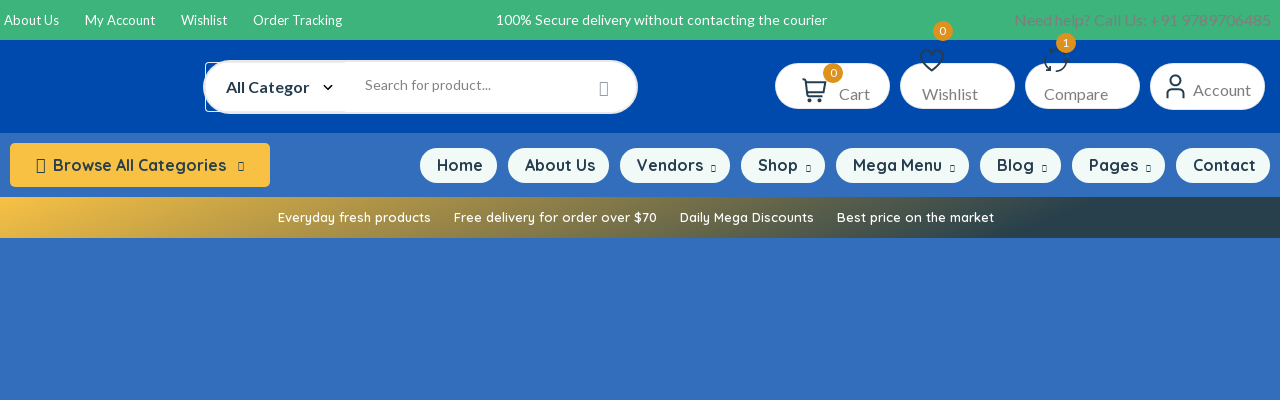

--- FILE ---
content_type: text/html; charset=UTF-8
request_url: https://foodandgrains.com/index.php/header/header-6/
body_size: 39743
content:
<!DOCTYPE html>
<html lang="en-US">
<head>
	<meta charset="UTF-8">
	<meta name="viewport" content="width=device-width, initial-scale=1">
	<link rel="pingback" href="https://foodandgrains.com/xmlrpc.php">
	<title>Header 6 &#8211; foodandgrains.com</title>
<meta name='robots' content='max-image-preview:large' />
	<style>img:is([sizes="auto" i], [sizes^="auto," i]) { contain-intrinsic-size: 3000px 1500px }</style>
	<script>window._wca = window._wca || [];</script>
<link rel='dns-prefetch' href='//stats.wp.com' />
<link rel='dns-prefetch' href='//fonts.googleapis.com' />
<link rel="alternate" type="application/rss+xml" title="foodandgrains.com &raquo; Feed" href="https://foodandgrains.com/index.php/feed/" />
<link rel="alternate" type="application/rss+xml" title="foodandgrains.com &raquo; Comments Feed" href="https://foodandgrains.com/index.php/comments/feed/" />
<script type="text/javascript">
/* <![CDATA[ */
window._wpemojiSettings = {"baseUrl":"https:\/\/s.w.org\/images\/core\/emoji\/16.0.1\/72x72\/","ext":".png","svgUrl":"https:\/\/s.w.org\/images\/core\/emoji\/16.0.1\/svg\/","svgExt":".svg","source":{"concatemoji":"https:\/\/foodandgrains.com\/wp-includes\/js\/wp-emoji-release.min.js?ver=6.8.3"}};
/*! This file is auto-generated */
!function(s,n){var o,i,e;function c(e){try{var t={supportTests:e,timestamp:(new Date).valueOf()};sessionStorage.setItem(o,JSON.stringify(t))}catch(e){}}function p(e,t,n){e.clearRect(0,0,e.canvas.width,e.canvas.height),e.fillText(t,0,0);var t=new Uint32Array(e.getImageData(0,0,e.canvas.width,e.canvas.height).data),a=(e.clearRect(0,0,e.canvas.width,e.canvas.height),e.fillText(n,0,0),new Uint32Array(e.getImageData(0,0,e.canvas.width,e.canvas.height).data));return t.every(function(e,t){return e===a[t]})}function u(e,t){e.clearRect(0,0,e.canvas.width,e.canvas.height),e.fillText(t,0,0);for(var n=e.getImageData(16,16,1,1),a=0;a<n.data.length;a++)if(0!==n.data[a])return!1;return!0}function f(e,t,n,a){switch(t){case"flag":return n(e,"\ud83c\udff3\ufe0f\u200d\u26a7\ufe0f","\ud83c\udff3\ufe0f\u200b\u26a7\ufe0f")?!1:!n(e,"\ud83c\udde8\ud83c\uddf6","\ud83c\udde8\u200b\ud83c\uddf6")&&!n(e,"\ud83c\udff4\udb40\udc67\udb40\udc62\udb40\udc65\udb40\udc6e\udb40\udc67\udb40\udc7f","\ud83c\udff4\u200b\udb40\udc67\u200b\udb40\udc62\u200b\udb40\udc65\u200b\udb40\udc6e\u200b\udb40\udc67\u200b\udb40\udc7f");case"emoji":return!a(e,"\ud83e\udedf")}return!1}function g(e,t,n,a){var r="undefined"!=typeof WorkerGlobalScope&&self instanceof WorkerGlobalScope?new OffscreenCanvas(300,150):s.createElement("canvas"),o=r.getContext("2d",{willReadFrequently:!0}),i=(o.textBaseline="top",o.font="600 32px Arial",{});return e.forEach(function(e){i[e]=t(o,e,n,a)}),i}function t(e){var t=s.createElement("script");t.src=e,t.defer=!0,s.head.appendChild(t)}"undefined"!=typeof Promise&&(o="wpEmojiSettingsSupports",i=["flag","emoji"],n.supports={everything:!0,everythingExceptFlag:!0},e=new Promise(function(e){s.addEventListener("DOMContentLoaded",e,{once:!0})}),new Promise(function(t){var n=function(){try{var e=JSON.parse(sessionStorage.getItem(o));if("object"==typeof e&&"number"==typeof e.timestamp&&(new Date).valueOf()<e.timestamp+604800&&"object"==typeof e.supportTests)return e.supportTests}catch(e){}return null}();if(!n){if("undefined"!=typeof Worker&&"undefined"!=typeof OffscreenCanvas&&"undefined"!=typeof URL&&URL.createObjectURL&&"undefined"!=typeof Blob)try{var e="postMessage("+g.toString()+"("+[JSON.stringify(i),f.toString(),p.toString(),u.toString()].join(",")+"));",a=new Blob([e],{type:"text/javascript"}),r=new Worker(URL.createObjectURL(a),{name:"wpTestEmojiSupports"});return void(r.onmessage=function(e){c(n=e.data),r.terminate(),t(n)})}catch(e){}c(n=g(i,f,p,u))}t(n)}).then(function(e){for(var t in e)n.supports[t]=e[t],n.supports.everything=n.supports.everything&&n.supports[t],"flag"!==t&&(n.supports.everythingExceptFlag=n.supports.everythingExceptFlag&&n.supports[t]);n.supports.everythingExceptFlag=n.supports.everythingExceptFlag&&!n.supports.flag,n.DOMReady=!1,n.readyCallback=function(){n.DOMReady=!0}}).then(function(){return e}).then(function(){var e;n.supports.everything||(n.readyCallback(),(e=n.source||{}).concatemoji?t(e.concatemoji):e.wpemoji&&e.twemoji&&(t(e.twemoji),t(e.wpemoji)))}))}((window,document),window._wpemojiSettings);
/* ]]> */
</script>
<link rel='stylesheet' id='woobt-blocks-css' href='https://foodandgrains.com/wp-content/plugins/woo-bought-together/assets/css/blocks.css?ver=7.7.5' type='text/css' media='all' />
<link rel='stylesheet' id='search-style-css' href='https://foodandgrains.com/wp-content/plugins/nest-addons/woocommerce/product-search/css/style.css?ver=1.0' type='text/css' media='all' />
<style id='wp-emoji-styles-inline-css' type='text/css'>

	img.wp-smiley, img.emoji {
		display: inline !important;
		border: none !important;
		box-shadow: none !important;
		height: 1em !important;
		width: 1em !important;
		margin: 0 0.07em !important;
		vertical-align: -0.1em !important;
		background: none !important;
		padding: 0 !important;
	}
</style>
<style id='classic-theme-styles-inline-css' type='text/css'>
/*! This file is auto-generated */
.wp-block-button__link{color:#fff;background-color:#32373c;border-radius:9999px;box-shadow:none;text-decoration:none;padding:calc(.667em + 2px) calc(1.333em + 2px);font-size:1.125em}.wp-block-file__button{background:#32373c;color:#fff;text-decoration:none}
</style>
<link rel='stylesheet' id='mediaelement-css' href='https://foodandgrains.com/wp-includes/js/mediaelement/mediaelementplayer-legacy.min.css?ver=4.2.17' type='text/css' media='all' />
<link rel='stylesheet' id='wp-mediaelement-css' href='https://foodandgrains.com/wp-includes/js/mediaelement/wp-mediaelement.min.css?ver=6.8.3' type='text/css' media='all' />
<style id='jetpack-sharing-buttons-style-inline-css' type='text/css'>
.jetpack-sharing-buttons__services-list{display:flex;flex-direction:row;flex-wrap:wrap;gap:0;list-style-type:none;margin:5px;padding:0}.jetpack-sharing-buttons__services-list.has-small-icon-size{font-size:12px}.jetpack-sharing-buttons__services-list.has-normal-icon-size{font-size:16px}.jetpack-sharing-buttons__services-list.has-large-icon-size{font-size:24px}.jetpack-sharing-buttons__services-list.has-huge-icon-size{font-size:36px}@media print{.jetpack-sharing-buttons__services-list{display:none!important}}.editor-styles-wrapper .wp-block-jetpack-sharing-buttons{gap:0;padding-inline-start:0}ul.jetpack-sharing-buttons__services-list.has-background{padding:1.25em 2.375em}
</style>
<style id='global-styles-inline-css' type='text/css'>
:root{--wp--preset--aspect-ratio--square: 1;--wp--preset--aspect-ratio--4-3: 4/3;--wp--preset--aspect-ratio--3-4: 3/4;--wp--preset--aspect-ratio--3-2: 3/2;--wp--preset--aspect-ratio--2-3: 2/3;--wp--preset--aspect-ratio--16-9: 16/9;--wp--preset--aspect-ratio--9-16: 9/16;--wp--preset--color--black: #000000;--wp--preset--color--cyan-bluish-gray: #abb8c3;--wp--preset--color--white: #ffffff;--wp--preset--color--pale-pink: #f78da7;--wp--preset--color--vivid-red: #cf2e2e;--wp--preset--color--luminous-vivid-orange: #ff6900;--wp--preset--color--luminous-vivid-amber: #fcb900;--wp--preset--color--light-green-cyan: #7bdcb5;--wp--preset--color--vivid-green-cyan: #00d084;--wp--preset--color--pale-cyan-blue: #8ed1fc;--wp--preset--color--vivid-cyan-blue: #0693e3;--wp--preset--color--vivid-purple: #9b51e0;--wp--preset--gradient--vivid-cyan-blue-to-vivid-purple: linear-gradient(135deg,rgba(6,147,227,1) 0%,rgb(155,81,224) 100%);--wp--preset--gradient--light-green-cyan-to-vivid-green-cyan: linear-gradient(135deg,rgb(122,220,180) 0%,rgb(0,208,130) 100%);--wp--preset--gradient--luminous-vivid-amber-to-luminous-vivid-orange: linear-gradient(135deg,rgba(252,185,0,1) 0%,rgba(255,105,0,1) 100%);--wp--preset--gradient--luminous-vivid-orange-to-vivid-red: linear-gradient(135deg,rgba(255,105,0,1) 0%,rgb(207,46,46) 100%);--wp--preset--gradient--very-light-gray-to-cyan-bluish-gray: linear-gradient(135deg,rgb(238,238,238) 0%,rgb(169,184,195) 100%);--wp--preset--gradient--cool-to-warm-spectrum: linear-gradient(135deg,rgb(74,234,220) 0%,rgb(151,120,209) 20%,rgb(207,42,186) 40%,rgb(238,44,130) 60%,rgb(251,105,98) 80%,rgb(254,248,76) 100%);--wp--preset--gradient--blush-light-purple: linear-gradient(135deg,rgb(255,206,236) 0%,rgb(152,150,240) 100%);--wp--preset--gradient--blush-bordeaux: linear-gradient(135deg,rgb(254,205,165) 0%,rgb(254,45,45) 50%,rgb(107,0,62) 100%);--wp--preset--gradient--luminous-dusk: linear-gradient(135deg,rgb(255,203,112) 0%,rgb(199,81,192) 50%,rgb(65,88,208) 100%);--wp--preset--gradient--pale-ocean: linear-gradient(135deg,rgb(255,245,203) 0%,rgb(182,227,212) 50%,rgb(51,167,181) 100%);--wp--preset--gradient--electric-grass: linear-gradient(135deg,rgb(202,248,128) 0%,rgb(113,206,126) 100%);--wp--preset--gradient--midnight: linear-gradient(135deg,rgb(2,3,129) 0%,rgb(40,116,252) 100%);--wp--preset--font-size--small: 13px;--wp--preset--font-size--medium: 20px;--wp--preset--font-size--large: 36px;--wp--preset--font-size--x-large: 42px;--wp--preset--spacing--20: 0.44rem;--wp--preset--spacing--30: 0.67rem;--wp--preset--spacing--40: 1rem;--wp--preset--spacing--50: 1.5rem;--wp--preset--spacing--60: 2.25rem;--wp--preset--spacing--70: 3.38rem;--wp--preset--spacing--80: 5.06rem;--wp--preset--shadow--natural: 6px 6px 9px rgba(0, 0, 0, 0.2);--wp--preset--shadow--deep: 12px 12px 50px rgba(0, 0, 0, 0.4);--wp--preset--shadow--sharp: 6px 6px 0px rgba(0, 0, 0, 0.2);--wp--preset--shadow--outlined: 6px 6px 0px -3px rgba(255, 255, 255, 1), 6px 6px rgba(0, 0, 0, 1);--wp--preset--shadow--crisp: 6px 6px 0px rgba(0, 0, 0, 1);}:where(.is-layout-flex){gap: 0.5em;}:where(.is-layout-grid){gap: 0.5em;}body .is-layout-flex{display: flex;}.is-layout-flex{flex-wrap: wrap;align-items: center;}.is-layout-flex > :is(*, div){margin: 0;}body .is-layout-grid{display: grid;}.is-layout-grid > :is(*, div){margin: 0;}:where(.wp-block-columns.is-layout-flex){gap: 2em;}:where(.wp-block-columns.is-layout-grid){gap: 2em;}:where(.wp-block-post-template.is-layout-flex){gap: 1.25em;}:where(.wp-block-post-template.is-layout-grid){gap: 1.25em;}.has-black-color{color: var(--wp--preset--color--black) !important;}.has-cyan-bluish-gray-color{color: var(--wp--preset--color--cyan-bluish-gray) !important;}.has-white-color{color: var(--wp--preset--color--white) !important;}.has-pale-pink-color{color: var(--wp--preset--color--pale-pink) !important;}.has-vivid-red-color{color: var(--wp--preset--color--vivid-red) !important;}.has-luminous-vivid-orange-color{color: var(--wp--preset--color--luminous-vivid-orange) !important;}.has-luminous-vivid-amber-color{color: var(--wp--preset--color--luminous-vivid-amber) !important;}.has-light-green-cyan-color{color: var(--wp--preset--color--light-green-cyan) !important;}.has-vivid-green-cyan-color{color: var(--wp--preset--color--vivid-green-cyan) !important;}.has-pale-cyan-blue-color{color: var(--wp--preset--color--pale-cyan-blue) !important;}.has-vivid-cyan-blue-color{color: var(--wp--preset--color--vivid-cyan-blue) !important;}.has-vivid-purple-color{color: var(--wp--preset--color--vivid-purple) !important;}.has-black-background-color{background-color: var(--wp--preset--color--black) !important;}.has-cyan-bluish-gray-background-color{background-color: var(--wp--preset--color--cyan-bluish-gray) !important;}.has-white-background-color{background-color: var(--wp--preset--color--white) !important;}.has-pale-pink-background-color{background-color: var(--wp--preset--color--pale-pink) !important;}.has-vivid-red-background-color{background-color: var(--wp--preset--color--vivid-red) !important;}.has-luminous-vivid-orange-background-color{background-color: var(--wp--preset--color--luminous-vivid-orange) !important;}.has-luminous-vivid-amber-background-color{background-color: var(--wp--preset--color--luminous-vivid-amber) !important;}.has-light-green-cyan-background-color{background-color: var(--wp--preset--color--light-green-cyan) !important;}.has-vivid-green-cyan-background-color{background-color: var(--wp--preset--color--vivid-green-cyan) !important;}.has-pale-cyan-blue-background-color{background-color: var(--wp--preset--color--pale-cyan-blue) !important;}.has-vivid-cyan-blue-background-color{background-color: var(--wp--preset--color--vivid-cyan-blue) !important;}.has-vivid-purple-background-color{background-color: var(--wp--preset--color--vivid-purple) !important;}.has-black-border-color{border-color: var(--wp--preset--color--black) !important;}.has-cyan-bluish-gray-border-color{border-color: var(--wp--preset--color--cyan-bluish-gray) !important;}.has-white-border-color{border-color: var(--wp--preset--color--white) !important;}.has-pale-pink-border-color{border-color: var(--wp--preset--color--pale-pink) !important;}.has-vivid-red-border-color{border-color: var(--wp--preset--color--vivid-red) !important;}.has-luminous-vivid-orange-border-color{border-color: var(--wp--preset--color--luminous-vivid-orange) !important;}.has-luminous-vivid-amber-border-color{border-color: var(--wp--preset--color--luminous-vivid-amber) !important;}.has-light-green-cyan-border-color{border-color: var(--wp--preset--color--light-green-cyan) !important;}.has-vivid-green-cyan-border-color{border-color: var(--wp--preset--color--vivid-green-cyan) !important;}.has-pale-cyan-blue-border-color{border-color: var(--wp--preset--color--pale-cyan-blue) !important;}.has-vivid-cyan-blue-border-color{border-color: var(--wp--preset--color--vivid-cyan-blue) !important;}.has-vivid-purple-border-color{border-color: var(--wp--preset--color--vivid-purple) !important;}.has-vivid-cyan-blue-to-vivid-purple-gradient-background{background: var(--wp--preset--gradient--vivid-cyan-blue-to-vivid-purple) !important;}.has-light-green-cyan-to-vivid-green-cyan-gradient-background{background: var(--wp--preset--gradient--light-green-cyan-to-vivid-green-cyan) !important;}.has-luminous-vivid-amber-to-luminous-vivid-orange-gradient-background{background: var(--wp--preset--gradient--luminous-vivid-amber-to-luminous-vivid-orange) !important;}.has-luminous-vivid-orange-to-vivid-red-gradient-background{background: var(--wp--preset--gradient--luminous-vivid-orange-to-vivid-red) !important;}.has-very-light-gray-to-cyan-bluish-gray-gradient-background{background: var(--wp--preset--gradient--very-light-gray-to-cyan-bluish-gray) !important;}.has-cool-to-warm-spectrum-gradient-background{background: var(--wp--preset--gradient--cool-to-warm-spectrum) !important;}.has-blush-light-purple-gradient-background{background: var(--wp--preset--gradient--blush-light-purple) !important;}.has-blush-bordeaux-gradient-background{background: var(--wp--preset--gradient--blush-bordeaux) !important;}.has-luminous-dusk-gradient-background{background: var(--wp--preset--gradient--luminous-dusk) !important;}.has-pale-ocean-gradient-background{background: var(--wp--preset--gradient--pale-ocean) !important;}.has-electric-grass-gradient-background{background: var(--wp--preset--gradient--electric-grass) !important;}.has-midnight-gradient-background{background: var(--wp--preset--gradient--midnight) !important;}.has-small-font-size{font-size: var(--wp--preset--font-size--small) !important;}.has-medium-font-size{font-size: var(--wp--preset--font-size--medium) !important;}.has-large-font-size{font-size: var(--wp--preset--font-size--large) !important;}.has-x-large-font-size{font-size: var(--wp--preset--font-size--x-large) !important;}
:where(.wp-block-post-template.is-layout-flex){gap: 1.25em;}:where(.wp-block-post-template.is-layout-grid){gap: 1.25em;}
:where(.wp-block-columns.is-layout-flex){gap: 2em;}:where(.wp-block-columns.is-layout-grid){gap: 2em;}
:root :where(.wp-block-pullquote){font-size: 1.5em;line-height: 1.6;}
</style>
<link rel='stylesheet' id='contact-form-7-css' href='https://foodandgrains.com/wp-content/plugins/contact-form-7/includes/css/styles.css?ver=6.1.4' type='text/css' media='all' />
<link rel='stylesheet' id='woocommerce-layout-css' href='https://foodandgrains.com/wp-content/plugins/woocommerce/assets/css/woocommerce-layout.css?ver=10.4.3' type='text/css' media='all' />
<style id='woocommerce-layout-inline-css' type='text/css'>

	.infinite-scroll .woocommerce-pagination {
		display: none;
	}
</style>
<link rel='stylesheet' id='woocommerce-smallscreen-css' href='https://foodandgrains.com/wp-content/plugins/woocommerce/assets/css/woocommerce-smallscreen.css?ver=10.4.3' type='text/css' media='only screen and (max-width: 768px)' />
<link rel='stylesheet' id='woocommerce-general-css' href='https://foodandgrains.com/wp-content/plugins/woocommerce/assets/css/woocommerce.css?ver=10.4.3' type='text/css' media='all' />
<style id='woocommerce-inline-inline-css' type='text/css'>
.woocommerce form .form-row .required { visibility: visible; }
</style>
<link rel='stylesheet' id='bootstrap-css' href='https://foodandgrains.com/wp-content/plugins/nest-addons/assets/css/vendors/bootstrap.min.css?ver=5.0.2' type='text/css' media='all' />
<link rel='stylesheet' id='animation-css' href='https://foodandgrains.com/wp-content/plugins/nest-addons/assets/css/plugins/animate.min.css?ver=4.1.1' type='text/css' media='all' />
<link rel='stylesheet' id='infinite-css' href='https://foodandgrains.com/wp-content/plugins/nest-addons/assets/css/plugins/infinite-scroll-docs.css?ver=8.0.1' type='text/css' media='all' />
<link rel='stylesheet' id='uicons-css' href='https://foodandgrains.com/wp-content/plugins/nest-addons/assets/css/vendors/uicons-regular-straight.css?ver=1.0.0' type='text/css' media='all' />
<link rel='stylesheet' id='icomoon-css' href='https://foodandgrains.com/wp-content/plugins/nest-addons/assets/fonts/icomoon/icomoon.css?ver=1.0.0' type='text/css' media='all' />
<link rel='stylesheet' id='swicss-css' href='https://foodandgrains.com/wp-content/plugins/nest-addons/assets/css/plugins/swiper.css?ver=8.4.6' type='text/css' media='all' />
<link rel='stylesheet' id='select2css-css' href='https://foodandgrains.com/wp-content/plugins/nest-addons/assets/css/plugins/select2.min.css?ver=4.07' type='text/css' media='all' />
<link rel='stylesheet' id='nest-meta-box-css' href='https://foodandgrains.com/wp-content/themes/steelthemes-nest/assets/css/metabox.css?ver=1768978239' type='text/css' media='all' />
<link rel='stylesheet' id='elementor-frontend-css' href='https://foodandgrains.com/wp-content/plugins/elementor/assets/css/frontend.min.css?ver=3.34.2' type='text/css' media='all' />
<style id='elementor-frontend-inline-css' type='text/css'>
.elementor-kit-8{--e-global-color-primary:#D6891C;--e-global-color-secondary:#54595F;--e-global-color-text:#7A7A7A;--e-global-color-accent:#85E692;--e-global-color-6739741:#FFFF00;--e-global-color-ce5f6bf:#FFD230;--e-global-color-881686e:#DFA40D;--e-global-color-c53b3a5:#FFFFFF;--e-global-typography-primary-font-family:"Roboto";--e-global-typography-primary-font-weight:600;--e-global-typography-secondary-font-family:"Roboto Slab";--e-global-typography-secondary-font-weight:400;--e-global-typography-text-font-family:"Roboto";--e-global-typography-text-font-weight:400;--e-global-typography-accent-font-family:"Roboto";--e-global-typography-accent-font-weight:500;}.elementor-section.elementor-section-boxed > .elementor-container{max-width:1140px;}.e-con{--container-max-width:1140px;}.elementor-widget:not(:last-child){margin-block-end:20px;}.elementor-element{--widgets-spacing:20px 20px;--widgets-spacing-row:20px;--widgets-spacing-column:20px;}{}h1.entry-title{display:var(--page-title-display);}@media(max-width:1024px){.elementor-section.elementor-section-boxed > .elementor-container{max-width:1024px;}.e-con{--container-max-width:1024px;}}@media(max-width:767px){.elementor-section.elementor-section-boxed > .elementor-container{max-width:767px;}.e-con{--container-max-width:767px;}}
.elementor-4671 .elementor-element.elementor-element-894b3e5 > .elementor-container > .elementor-column > .elementor-widget-wrap{align-content:center;align-items:center;}.elementor-4671 .elementor-element.elementor-element-894b3e5:not(.elementor-motion-effects-element-type-background), .elementor-4671 .elementor-element.elementor-element-894b3e5 > .elementor-motion-effects-container > .elementor-motion-effects-layer{background-color:#3CB47C;}.elementor-4671 .elementor-element.elementor-element-894b3e5 > .elementor-container{max-width:1480px;}.elementor-4671 .elementor-element.elementor-element-894b3e5 .elementor-column-gap-custom .elementor-column > .elementor-element-populated{padding:4px;}.elementor-4671 .elementor-element.elementor-element-894b3e5{transition:background 0.3s, border 0.3s, border-radius 0.3s, box-shadow 0.3s;}.elementor-4671 .elementor-element.elementor-element-894b3e5 > .elementor-background-overlay{transition:background 0.3s, border-radius 0.3s, opacity 0.3s;}.elementor-4671 .elementor-element.elementor-element-bf827b1 .nav-tabs.links li   {padding:4px 23px 0px 0px!important;}.elementor-4671 .elementor-element.elementor-element-bf827b1 .nav-tabs.links li {margin:0px 0px 0px 0px!important;}.elementor-4671 .elementor-element.elementor-element-bf827b1 .style_list li a , .elementor-4671 .elementor-element.elementor-element-bf827b1 .style_linline li a , .elementor-4671 .elementor-element.elementor-element-bf827b1 .style_list_two li{font-family:"Lato", Sans-serif;font-size:13px;font-weight:400;}.elementor-4671 .elementor-element.elementor-element-bf827b1 .nav-tabs.links .nav_link , .elementor-4671 .elementor-element.elementor-element-bf827b1 .product-more-infor li {color:#FFFFFF!important;}.elementor-4671 .elementor-element.elementor-element-b74e34a .news-flash a {text-align:center!important;color:#FDFDFD!important;}.elementor-4671 .elementor-element.elementor-element-b74e34a .news-flash a{font-family:"Lato", Sans-serif;font-weight:500;}.elementor-4671 .elementor-element.elementor-element-90be151{text-align:end;font-family:"Lato", Sans-serif;font-size:14px;font-weight:400;color:#FFFFFF;}.elementor-4671 .elementor-element.elementor-element-ebde46e > .elementor-container > .elementor-column > .elementor-widget-wrap{align-content:center;align-items:center;}.elementor-4671 .elementor-element.elementor-element-ebde46e:not(.elementor-motion-effects-element-type-background), .elementor-4671 .elementor-element.elementor-element-ebde46e > .elementor-motion-effects-container > .elementor-motion-effects-layer{background-color:#004AAD;}.elementor-4671 .elementor-element.elementor-element-ebde46e > .elementor-container{max-width:1500px;}.elementor-4671 .elementor-element.elementor-element-ebde46e{transition:background 0.3s, border 0.3s, border-radius 0.3s, box-shadow 0.3s;padding:8px 0px 8px 0px;}.elementor-4671 .elementor-element.elementor-element-ebde46e > .elementor-background-overlay{transition:background 0.3s, border-radius 0.3s, opacity 0.3s;}.elementor-4671 .elementor-element.elementor-element-1a60b17{text-align:start;}.elementor-4671 .elementor-element.elementor-element-1a60b17 img{width:76%;}.elementor-4671 .elementor-element.elementor-element-0e42493 .extra_n_items .search-style-2 form  , .elementor-4671 .elementor-element.elementor-element-0e42493 .extra_n_items .search-style-2 form  input[type="search"] {border-radius:30px 30px 30px 30px!important;}.elementor-4671 .elementor-element.elementor-element-0e42493 .extra_n_items .search-style-2 form , .elementor-4671 .elementor-element.elementor-element-0e42493 .custom_search .select2-container--default .select2-selection--single:after {border-color:#00000017!important;}.elementor-4671 .elementor-element.elementor-element-0e42493 .dgwt-wcas-search-form .dgwt-wcas-sf-wrapp button.dgwt-wcas-search-submit , .elementor-4671 .elementor-element.elementor-element-0e42493 .custom_search .submit {border-radius:30px 30px 30px 30px!important;}.elementor-4671 .elementor-element.elementor-element-d1116b2 .elementor-column-gap-custom .elementor-column > .elementor-element-populated{padding:5px;}.elementor-4671 .elementor-element.elementor-element-21cc463 > .elementor-widget-container{background-color:#FFFFFF;padding:5px 10px 5px 10px;border-style:solid;border-width:1px 1px 1px 1px;border-color:#00000017;border-radius:30px 30px 30px 30px;}.elementor-4671 .elementor-element.elementor-element-21cc463 .header-action-2 {justify-content:center!important;}.elementor-4671 .elementor-element.elementor-element-2c274c8 > .elementor-widget-container{background-color:#FFFFFF;padding:5px 10px 5px 10px;border-style:solid;border-width:1px 1px 1px 1px;border-color:#00000017;border-radius:30px 30px 30px 30px;}.elementor-4671 .elementor-element.elementor-element-2c274c8 .header-action-2 {justify-content:center!important;}.elementor-4671 .elementor-element.elementor-element-0ec8104 > .elementor-widget-container{background-color:#FFFFFF;padding:5px 10px 5px 10px;border-style:solid;border-width:1px 1px 1px 1px;border-color:#00000017;border-radius:30px 30px 30px 30px;}.elementor-4671 .elementor-element.elementor-element-0ec8104 .header-action-2 {justify-content:center!important;}.elementor-4671 .elementor-element.elementor-element-a292860 > .elementor-widget-container{background-color:#FFFFFF;padding:1px 10px 10px 2px;border-style:solid;border-width:1px 1px 1px 1px;border-color:#00000017;border-radius:30px 30px 30px 30px;}.elementor-4671 .elementor-element.elementor-element-a292860 .header-action-2 {justify-content:center!important;}.elementor-4671 .elementor-element.elementor-element-0bf5a8c > .elementor-container > .elementor-column > .elementor-widget-wrap{align-content:center;align-items:center;}.elementor-4671 .elementor-element.elementor-element-0bf5a8c > .elementor-container{max-width:1500px;}.elementor-4671 .elementor-element.elementor-element-68750a4 .main-categori-wrap > a.categories-button-active , 
                .elementor-4671 .elementor-element.elementor-element-68750a4 .main-categori-wrap > a.categories-button-active span ,
                .elementor-4671 .elementor-element.elementor-element-68750a4 .main-categori-wrap > a.categories-button-active  i {color:#28404c!important;}.elementor-4671 .elementor-element.elementor-element-68750a4 .main-categori-wrap > a.categories-button-active {background:#f8c144!important;}.elementor-4671 .elementor-element.elementor-element-33c56d5  .cat_menu_box , .elementor-4671 .elementor-element.elementor-element-33c56d5  .main-menu nav .navbar_nav  {text-align:right;}.elementor-4671 .elementor-element.elementor-element-33c56d5 .main-menu > nav > ul > li > a {line-height:25px;background:#F1FAF6!important;padding:5px 14px 5px 17px!important;border-radius:30px 30px 30px 30px!important;}.elementor-4671 .elementor-element.elementor-element-33c56d5 .main-menu > nav > ul > li  {padding:0px 0px 0px 7px!important;}.elementor-4671 .elementor-element.elementor-element-f965a52 > .elementor-container > .elementor-column > .elementor-widget-wrap{align-content:center;align-items:center;}.elementor-4671 .elementor-element.elementor-element-f965a52:not(.elementor-motion-effects-element-type-background), .elementor-4671 .elementor-element.elementor-element-f965a52 > .elementor-motion-effects-container > .elementor-motion-effects-layer{background-color:transparent;background-image:linear-gradient(158deg, #F8C144 0%, #28404C 80%);}.elementor-4671 .elementor-element.elementor-element-f965a52 > .elementor-container{max-width:1380px;}.elementor-4671 .elementor-element.elementor-element-f965a52 .elementor-column-gap-custom .elementor-column > .elementor-element-populated{padding:5px;}.elementor-4671 .elementor-element.elementor-element-f965a52{transition:background 0.3s, border 0.3s, border-radius 0.3s, box-shadow 0.3s;}.elementor-4671 .elementor-element.elementor-element-f965a52 > .elementor-background-overlay{transition:background 0.3s, border-radius 0.3s, opacity 0.3s;}.elementor-4671 .elementor-element.elementor-element-313402d .nav-tabs.links li   {padding:0px 0px 0px 0px!important;}.elementor-4671 .elementor-element.elementor-element-313402d .nav-tabs.links li {margin:3px 10px 0px 10px!important;}.elementor-4671 .elementor-element.elementor-element-313402d .style_list li a , .elementor-4671 .elementor-element.elementor-element-313402d .style_linline li a , .elementor-4671 .elementor-element.elementor-element-313402d .style_list_two li{font-size:13px;}.elementor-4671 .elementor-element.elementor-element-313402d .nav-tabs.links .nav_link , .elementor-4671 .elementor-element.elementor-element-313402d .product-more-infor li {color:#FFFFFF!important;}@media(min-width:768px){.elementor-4671 .elementor-element.elementor-element-59e1c0b{width:36.618%;}.elementor-4671 .elementor-element.elementor-element-af00cc8{width:29.692%;}.elementor-4671 .elementor-element.elementor-element-4b59b75{width:15.071%;}.elementor-4671 .elementor-element.elementor-element-8fe437b{width:35.571%;}.elementor-4671 .elementor-element.elementor-element-67ab7dc{width:8.715%;}.elementor-4671 .elementor-element.elementor-element-259f2c9{width:40.643%;}.elementor-4671 .elementor-element.elementor-element-4612e10{width:20.213%;}.elementor-4671 .elementor-element.elementor-element-f2acdfb{width:79.787%;}.elementor-4671 .elementor-element.elementor-element-6b65fd9{width:18%;}.elementor-4671 .elementor-element.elementor-element-31deb14{width:63.332%;}.elementor-4671 .elementor-element.elementor-element-314fca6{width:18%;}}
</style>
<link rel='stylesheet' id='nest-wooproductfilter-css' href='https://foodandgrains.com/wp-content/themes/steelthemes-nest/assets/css/overwrite/woofilter.css?ver=6.8.3' type='text/css' media='all' />
<link rel='stylesheet' id='style-css' href='https://foodandgrains.com/wp-content/themes/steelthemes-nest/style.css?ver=1768978239' type='text/css' media='all' />
<link rel='stylesheet' id='nest-main-style-css' href='https://foodandgrains.com/wp-content/plugins/nest-addons/assets/css/sass/main.css?ver=1768978239' type='text/css' media='all' />
<style id='nest-main-style-inline-css' type='text/css'>
:root   {--color-brand:#DD911F!important}:root   {--color-brand-dark:transparent!important; }:root   {--color-brand-2:#DD3333!important; }:root   {--background-1:#D19D25!important; }:root   {--background-2:#81D742!important; }:root   {--background-3:#8224E3!important; } .page-header .archive-header , .page_header_default {background-color:transparent !important}.page_header_content .banner_title_inner h1 , .page-header.style_two  h1  {color:#F9F9F9!important; } .breadcrumb li a , .breadcrumb li a::before {color:#EEEE22!important; }body {background:#336EBD!important}.countdown-period.days:before {content:"Days"!important;}.countdown-period.hours:before {content:"Hours"!important;}.countdown-period.mins:before {content:"Mins"!important;}.countdown-period.sec:before {content:"Secs"!important;}.nest_filter_box{ justify-content: flex-start!important; }
body .product-type-simple .product-cart-wrap.style_one .product-card-bottom .add-cart a::before, body .product-type-simple .product-cart-wrap.deals_style_one .product-card-bottom .add-cart a::before {content:"Add"!important;}
</style>
<link rel='stylesheet' id='woo-variation-swatches-css' href='https://foodandgrains.com/wp-content/plugins/woo-variation-swatches/assets/css/frontend.min.css?ver=1762875955' type='text/css' media='all' />
<style id='woo-variation-swatches-inline-css' type='text/css'>
:root {
--wvs-tick:url("data:image/svg+xml;utf8,%3Csvg filter='drop-shadow(0px 0px 2px rgb(0 0 0 / .8))' xmlns='http://www.w3.org/2000/svg'  viewBox='0 0 30 30'%3E%3Cpath fill='none' stroke='%23ffffff' stroke-linecap='round' stroke-linejoin='round' stroke-width='4' d='M4 16L11 23 27 7'/%3E%3C/svg%3E");

--wvs-cross:url("data:image/svg+xml;utf8,%3Csvg filter='drop-shadow(0px 0px 5px rgb(255 255 255 / .6))' xmlns='http://www.w3.org/2000/svg' width='72px' height='72px' viewBox='0 0 24 24'%3E%3Cpath fill='none' stroke='%23ff0000' stroke-linecap='round' stroke-width='0.6' d='M5 5L19 19M19 5L5 19'/%3E%3C/svg%3E");
--wvs-single-product-item-width:30px;
--wvs-single-product-item-height:30px;
--wvs-single-product-item-font-size:16px}
</style>
<link rel='stylesheet' id='slick-css' href='https://foodandgrains.com/wp-content/plugins/woo-bought-together/assets/slick/slick.css?ver=6.8.3' type='text/css' media='all' />
<link rel='stylesheet' id='woobt-frontend-css' href='https://foodandgrains.com/wp-content/plugins/woo-bought-together/assets/css/frontend.css?ver=7.7.5' type='text/css' media='all' />
<link rel='stylesheet' id='hint-css' href='https://foodandgrains.com/wp-content/plugins/woo-smart-compare/assets/libs/hint/hint.min.css?ver=6.8.3' type='text/css' media='all' />
<link rel='stylesheet' id='perfect-scrollbar-css' href='https://foodandgrains.com/wp-content/plugins/woo-smart-compare/assets/libs/perfect-scrollbar/css/perfect-scrollbar.min.css?ver=6.8.3' type='text/css' media='all' />
<link rel='stylesheet' id='perfect-scrollbar-wpc-css' href='https://foodandgrains.com/wp-content/plugins/woo-smart-compare/assets/libs/perfect-scrollbar/css/custom-theme.css?ver=6.8.3' type='text/css' media='all' />
<link rel='stylesheet' id='woosc-frontend-css' href='https://foodandgrains.com/wp-content/plugins/woo-smart-compare/assets/css/frontend.css?ver=6.5.3' type='text/css' media='all' />
<link rel='stylesheet' id='woosw-icons-css' href='https://foodandgrains.com/wp-content/plugins/woo-smart-wishlist/assets/css/icons.css?ver=4.9.9' type='text/css' media='all' />
<link rel='stylesheet' id='woosw-frontend-css' href='https://foodandgrains.com/wp-content/plugins/woo-smart-wishlist/assets/css/frontend.css?ver=4.9.9' type='text/css' media='all' />
<style id='woosw-frontend-inline-css' type='text/css'>
.woosw-popup .woosw-popup-inner .woosw-popup-content .woosw-popup-content-bot .woosw-notice { background-color: #5fbd74; } .woosw-popup .woosw-popup-inner .woosw-popup-content .woosw-popup-content-bot .woosw-popup-content-bot-inner a:hover { color: #5fbd74; border-color: #5fbd74; } 
</style>
<link rel='stylesheet' id='dgwt-wcas-style-css' href='https://foodandgrains.com/wp-content/plugins/ajax-search-for-woocommerce/assets/css/style.min.css?ver=1.32.2' type='text/css' media='all' />
<link rel='stylesheet' id='nest-fonts-css' href='https://fonts.googleapis.com/css?family=Lato%3A300%2C300i%2C400%2C400i%2C700%2C700i%2C900%2C900i%7CQuicksand%3A300%2C400%2C500%2C600%2C700&#038;subset=latin%2Clatin-ext' type='text/css' media='all' />
<link rel='stylesheet' id='nest-scondary-style-css' href='https://foodandgrains.com/wp-content/themes/steelthemes-nest/assets/css/overwrite/theme-extra.css?ver=6.8.3' type='text/css' media='all' />
<link rel='stylesheet' id='nest-main-mb-style-css' href='https://foodandgrains.com/wp-content/themes/steelthemes-nest/assets/css/overwrite/mobile.css?ver=6.8.3' type='text/css' media='all' />
<link rel='stylesheet' id='elementor-icons-css' href='https://foodandgrains.com/wp-content/plugins/elementor/assets/lib/eicons/css/elementor-icons.min.css?ver=5.46.0' type='text/css' media='all' />
<link rel='stylesheet' id='font-awesome-5-all-css' href='https://foodandgrains.com/wp-content/plugins/elementor/assets/lib/font-awesome/css/all.min.css?ver=3.34.2' type='text/css' media='all' />
<link rel='stylesheet' id='font-awesome-4-shim-css' href='https://foodandgrains.com/wp-content/plugins/elementor/assets/lib/font-awesome/css/v4-shims.min.css?ver=3.34.2' type='text/css' media='all' />
<link rel='stylesheet' id='widget-image-css' href='https://foodandgrains.com/wp-content/plugins/elementor/assets/css/widget-image.min.css?ver=3.34.2' type='text/css' media='all' />
<link rel='stylesheet' id='elementor-gf-local-roboto-css' href='http://foodandgrains.com/wp-content/uploads/elementor/google-fonts/css/roboto.css?ver=1742226720' type='text/css' media='all' />
<link rel='stylesheet' id='elementor-gf-local-robotoslab-css' href='http://foodandgrains.com/wp-content/uploads/elementor/google-fonts/css/robotoslab.css?ver=1742226736' type='text/css' media='all' />
<link rel='stylesheet' id='elementor-gf-local-lato-css' href='http://foodandgrains.com/wp-content/uploads/elementor/google-fonts/css/lato.css?ver=1742234532' type='text/css' media='all' />
<script type="text/javascript" src="https://foodandgrains.com/wp-includes/js/jquery/jquery.min.js?ver=3.7.1" id="jquery-core-js"></script>
<script type="text/javascript" src="https://foodandgrains.com/wp-includes/js/jquery/jquery-migrate.min.js?ver=3.4.1" id="jquery-migrate-js"></script>
<script type="text/javascript" src="https://foodandgrains.com/wp-content/plugins/woocommerce/assets/js/jquery-blockui/jquery.blockUI.min.js?ver=2.7.0-wc.10.4.3" id="wc-jquery-blockui-js" data-wp-strategy="defer"></script>
<script type="text/javascript" id="wc-add-to-cart-js-extra">
/* <![CDATA[ */
var wc_add_to_cart_params = {"ajax_url":"\/wp-admin\/admin-ajax.php","wc_ajax_url":"\/?wc-ajax=%%endpoint%%","i18n_view_cart":"View cart","cart_url":"https:\/\/foodandgrains.com\/index.php\/cart\/","is_cart":"","cart_redirect_after_add":"no"};
/* ]]> */
</script>
<script type="text/javascript" src="https://foodandgrains.com/wp-content/plugins/woocommerce/assets/js/frontend/add-to-cart.min.js?ver=10.4.3" id="wc-add-to-cart-js" defer="defer" data-wp-strategy="defer"></script>
<script type="text/javascript" src="https://foodandgrains.com/wp-content/plugins/woocommerce/assets/js/js-cookie/js.cookie.min.js?ver=2.1.4-wc.10.4.3" id="wc-js-cookie-js" data-wp-strategy="defer"></script>
<script type="text/javascript" id="woocommerce-js-extra">
/* <![CDATA[ */
var woocommerce_params = {"ajax_url":"\/wp-admin\/admin-ajax.php","wc_ajax_url":"\/?wc-ajax=%%endpoint%%","i18n_password_show":"Show password","i18n_password_hide":"Hide password"};
/* ]]> */
</script>
<script type="text/javascript" src="https://foodandgrains.com/wp-content/plugins/woocommerce/assets/js/frontend/woocommerce.min.js?ver=10.4.3" id="woocommerce-js" defer="defer" data-wp-strategy="defer"></script>
<script type="text/javascript" src="https://foodandgrains.com/wp-content/plugins/woocommerce/assets/js/select2/select2.full.min.js?ver=4.0.3-wc.10.4.3" id="wc-select2-js" defer="defer" data-wp-strategy="defer"></script>
<script type="text/javascript" src="https://stats.wp.com/s-202604.js" id="woocommerce-analytics-js" defer="defer" data-wp-strategy="defer"></script>
<script type="text/javascript" src="https://foodandgrains.com/wp-content/plugins/elementor/assets/lib/font-awesome/js/v4-shims.min.js?ver=3.34.2" id="font-awesome-4-shim-js"></script>
<link rel="https://api.w.org/" href="https://foodandgrains.com/index.php/wp-json/" /><link rel="alternate" title="JSON" type="application/json" href="https://foodandgrains.com/index.php/wp-json/wp/v2/header/4671" /><link rel="EditURI" type="application/rsd+xml" title="RSD" href="https://foodandgrains.com/xmlrpc.php?rsd" />
<meta name="generator" content="WordPress 6.8.3" />
<meta name="generator" content="WooCommerce 10.4.3" />
<link rel="canonical" href="https://foodandgrains.com/index.php/header/header-6/" />
<link rel='shortlink' href='https://foodandgrains.com/?p=4671' />
<link rel="alternate" title="oEmbed (JSON)" type="application/json+oembed" href="https://foodandgrains.com/index.php/wp-json/oembed/1.0/embed?url=https%3A%2F%2Ffoodandgrains.com%2Findex.php%2Fheader%2Fheader-6%2F" />
<link rel="alternate" title="oEmbed (XML)" type="text/xml+oembed" href="https://foodandgrains.com/index.php/wp-json/oembed/1.0/embed?url=https%3A%2F%2Ffoodandgrains.com%2Findex.php%2Fheader%2Fheader-6%2F&#038;format=xml" />
<!-- HubSpot WordPress Plugin v11.3.37: embed JS disabled as a portalId has not yet been configured --><meta name="generator" content="Redux 4.5.7" />	<style>img#wpstats{display:none}</style>
				<style>
			.dgwt-wcas-ico-magnifier,.dgwt-wcas-ico-magnifier-handler{max-width:20px}.dgwt-wcas-search-wrapp{max-width:600px}		</style>
			<noscript><style>.woocommerce-product-gallery{ opacity: 1 !important; }</style></noscript>
	<meta name="generator" content="Elementor 3.34.2; features: additional_custom_breakpoints; settings: css_print_method-internal, google_font-enabled, font_display-swap">
			<style>
				.e-con.e-parent:nth-of-type(n+4):not(.e-lazyloaded):not(.e-no-lazyload),
				.e-con.e-parent:nth-of-type(n+4):not(.e-lazyloaded):not(.e-no-lazyload) * {
					background-image: none !important;
				}
				@media screen and (max-height: 1024px) {
					.e-con.e-parent:nth-of-type(n+3):not(.e-lazyloaded):not(.e-no-lazyload),
					.e-con.e-parent:nth-of-type(n+3):not(.e-lazyloaded):not(.e-no-lazyload) * {
						background-image: none !important;
					}
				}
				@media screen and (max-height: 640px) {
					.e-con.e-parent:nth-of-type(n+2):not(.e-lazyloaded):not(.e-no-lazyload),
					.e-con.e-parent:nth-of-type(n+2):not(.e-lazyloaded):not(.e-no-lazyload) * {
						background-image: none !important;
					}
				}
			</style>
			<meta name="generator" content="Powered by Slider Revolution 6.6.14 - responsive, Mobile-Friendly Slider Plugin for WordPress with comfortable drag and drop interface." />
<link rel="icon" href="https://foodandgrains.com/wp-content/uploads/2023/09/foodandgrains-50x50.png" sizes="32x32" />
<link rel="icon" href="https://foodandgrains.com/wp-content/uploads/2023/09/foodandgrains-300x300.png" sizes="192x192" />
<link rel="apple-touch-icon" href="https://foodandgrains.com/wp-content/uploads/2023/09/foodandgrains-300x300.png" />
<meta name="msapplication-TileImage" content="https://foodandgrains.com/wp-content/uploads/2023/09/foodandgrains-300x300.png" />
<script>function setREVStartSize(e){
			//window.requestAnimationFrame(function() {
				window.RSIW = window.RSIW===undefined ? window.innerWidth : window.RSIW;
				window.RSIH = window.RSIH===undefined ? window.innerHeight : window.RSIH;
				try {
					var pw = document.getElementById(e.c).parentNode.offsetWidth,
						newh;
					pw = pw===0 || isNaN(pw) || (e.l=="fullwidth" || e.layout=="fullwidth") ? window.RSIW : pw;
					e.tabw = e.tabw===undefined ? 0 : parseInt(e.tabw);
					e.thumbw = e.thumbw===undefined ? 0 : parseInt(e.thumbw);
					e.tabh = e.tabh===undefined ? 0 : parseInt(e.tabh);
					e.thumbh = e.thumbh===undefined ? 0 : parseInt(e.thumbh);
					e.tabhide = e.tabhide===undefined ? 0 : parseInt(e.tabhide);
					e.thumbhide = e.thumbhide===undefined ? 0 : parseInt(e.thumbhide);
					e.mh = e.mh===undefined || e.mh=="" || e.mh==="auto" ? 0 : parseInt(e.mh,0);
					if(e.layout==="fullscreen" || e.l==="fullscreen")
						newh = Math.max(e.mh,window.RSIH);
					else{
						e.gw = Array.isArray(e.gw) ? e.gw : [e.gw];
						for (var i in e.rl) if (e.gw[i]===undefined || e.gw[i]===0) e.gw[i] = e.gw[i-1];
						e.gh = e.el===undefined || e.el==="" || (Array.isArray(e.el) && e.el.length==0)? e.gh : e.el;
						e.gh = Array.isArray(e.gh) ? e.gh : [e.gh];
						for (var i in e.rl) if (e.gh[i]===undefined || e.gh[i]===0) e.gh[i] = e.gh[i-1];
											
						var nl = new Array(e.rl.length),
							ix = 0,
							sl;
						e.tabw = e.tabhide>=pw ? 0 : e.tabw;
						e.thumbw = e.thumbhide>=pw ? 0 : e.thumbw;
						e.tabh = e.tabhide>=pw ? 0 : e.tabh;
						e.thumbh = e.thumbhide>=pw ? 0 : e.thumbh;
						for (var i in e.rl) nl[i] = e.rl[i]<window.RSIW ? 0 : e.rl[i];
						sl = nl[0];
						for (var i in nl) if (sl>nl[i] && nl[i]>0) { sl = nl[i]; ix=i;}
						var m = pw>(e.gw[ix]+e.tabw+e.thumbw) ? 1 : (pw-(e.tabw+e.thumbw)) / (e.gw[ix]);
						newh =  (e.gh[ix] * m) + (e.tabh + e.thumbh);
					}
					var el = document.getElementById(e.c);
					if (el!==null && el) el.style.height = newh+"px";
					el = document.getElementById(e.c+"_wrapper");
					if (el!==null && el) {
						el.style.height = newh+"px";
						el.style.display = "block";
					}
				} catch(e){
					console.log("Failure at Presize of Slider:" + e)
				}
			//});
		  };</script>
		<style type="text/css" id="wp-custom-css">
			@media(max-width:992px){
.wpcsn-notification{
	display:none;
}}		</style>
		</head>
<body class="wp-singular header-template-default single single-header postid-4671 wp-custom-logo wp-theme-steelthemes-nest theme-steelthemes-nest woocommerce-no-js esm-default woo-variation-swatches wvs-behavior-blur wvs-theme-steelthemes-nest wvs-show-label wvs-tooltip right-sidebar scrollbarcolor mob_float_enble elementor-default elementor-kit-8 elementor-page elementor-page-4671">
	<div id="page" class="page_wapper hfeed site"> 
	<!----page_wapper----->
									<div class="quick_view_loading"></div>
									<header class="mobile_header style_one">
        <div class="mobile_top_bar_content">
        <div class="notice_content"             style="background-image:url(http://foodandgrains.com/wp-content/uploads/2023/09/notice.jpg);" >
            Senior’s Member Discount Days! Save 25% Each Tuesday        </div>
    </div>
        <div class="mobile_midbar_content">
        <div class="d-flex align-tems-center">
                        <div class="logo same_mb_content">
                                <a href="https://foodandgrains.com"
                                        class="logo navbar_brand">
                    <img src="http://foodandgrains.com/wp-content/uploads/2022/11/foodandgrains3.png"
                        alt="foodandgrains.com" class="logo_default">
                </a>
            </div>
                        <div class="right_content same_mb_content">
                                <div class="cart_mb mini_cart_togglers same">
                                        <a class="mini-cart-icon">
                        <img alt="Nest"
                            src="https://foodandgrains.com/wp-content/themes/steelthemes-nest/assets/images/icon-cart.svg" />
                        <span class="pro-count blue"> 0                             </span>
                    </a>
                </div>
                                <div class="menu_bar same">
                    <div class="burger-icon">
                        <span class="burger-icon-top"></span>
                        <span class="burger-icon-mid"></span>
                        <span class="burger-icon-bottom"></span>
                    </div>
                </div>
            </div>
        </div>
    </div>
        <div class="mobile_search_bar">
        <div class="search-style-2 custom_search">
                                    <div class="box-header-search">
    <form name="product-search" method="POST" class="form-search">
        <input type="hidden" id="search_nonce" name="search_nonce" value="88bcf2c630" /><input type="hidden" name="_wp_http_referer" value="/index.php/header/header-6/" />                            <select name="category" class="category box-category">
                <option class="default" value="">All Category</option>
                                    <option value="15" data-value="uncategorized">Uncategorized</option>
                            <option value="43" data-value="beverages">Beverages</option>
                            <option value="48" data-value="clothing-beauty">Clothing &amp; beauty</option>
                            <option value="50" data-value="dairy-bakery">Dairy &amp; Bakery</option>
                    <optgroup>
                                    <option value="78" data-value="bakery">Bakery</option>
                            <option value="79" data-value="dairy">Dairy</option>
                        </optgroup>
                            <option value="52" data-value="deals-of-the-day">Deals Of The Day</option>
                    <optgroup>
                                    <option value="84" data-value="grains-millets">Grains &amp; Millets</option>
                        </optgroup>
                            <option value="58" data-value="fresh-seafood">Fresh Seafood</option>
                            <option value="61" data-value="fruits-vegetables">Fruits &amp; Vegetables</option>
                    <optgroup>
                                    <option value="80" data-value="fruits">Fruits</option>
                            <option value="75" data-value="vegetables">Vegetables</option>
                        </optgroup>
                            <option value="85" data-value="millets-pulse">Millets and Pulses</option>
                            <option value="77" data-value="wines-drinks">Wines &amp; Drinks</option>
                        </select>
                <div class="search-wrapper box-keysearch">
            <input type="search" name="search" class="search" placeholder="Search for product..." value="">
            <button data-shop="https://foodandgrains.com" type="submit" class="csearchbtn"><i class="icon-search"></i></button>
            <svg height="512" viewBox="0 0 32 32" width="512" xmlns="http://www.w3.org/2000/svg"><g id="Layer_2" data-name="Layer 2"><path d="m16 2a1 1 0 0 0 -1 1v4a1 1 0 0 0 2 0v-4a1 1 0 0 0 -1-1z"></path><path d="m7.515 6.1a1 1 0 0 0 -1.415 1.415l2.828 2.828a1 1 0 0 0 1.414-1.414z"></path><path d="m8 16a1 1 0 0 0 -1-1h-4a1 1 0 0 0 0 2h4a1 1 0 0 0 1-1z"></path><path d="m8.929 21.657-2.829 2.828a1 1 0 1 0 1.415 1.415l2.828-2.828a1 1 0 0 0 -1.414-1.414z"></path><path d="m16 24a1 1 0 0 0 -1 1v4a1 1 0 0 0 2 0v-4a1 1 0 0 0 -1-1z"></path><path d="m23.071 21.657a1 1 0 0 0 -1.414 1.414l2.828 2.829a1 1 0 0 0 1.415-1.415z"></path><path d="m29 15h-4a1 1 0 0 0 0 2h4a1 1 0 0 0 0-2z"></path><path d="m22.364 10.636a1 1 0 0 0 .707-.293l2.829-2.828a1 1 0 1 0 -1.415-1.415l-2.828 2.829a1 1 0 0 0 .707 1.707z"></path></g></svg>
        </div>
    </form>
    <div class="searchresultsget"></div>
</div>
                        </div>
    </div>
    </header>
					 
<div class="sticky_header_area sticky_header_content">
    			 <!-- reset the global $wp_query object -->
					<style id="elementor-post-3778">.elementor-3778 .elementor-element.elementor-element-0c9c794 > .elementor-container > .elementor-column > .elementor-widget-wrap{align-content:center;align-items:center;}.elementor-3778 .elementor-element.elementor-element-0c9c794:not(.elementor-motion-effects-element-type-background), .elementor-3778 .elementor-element.elementor-element-0c9c794 > .elementor-motion-effects-container > .elementor-motion-effects-layer{background-color:#4D80C6;}.elementor-3778 .elementor-element.elementor-element-0c9c794 > .elementor-container{max-width:1610px;}.elementor-3778 .elementor-element.elementor-element-0c9c794{box-shadow:0px 0px 10px 0px rgba(0, 0, 0, 0.19);transition:background 0.3s, border 0.3s, border-radius 0.3s, box-shadow 0.3s;}.elementor-3778 .elementor-element.elementor-element-0c9c794 > .elementor-background-overlay{transition:background 0.3s, border-radius 0.3s, opacity 0.3s;}.elementor-3778 .elementor-element.elementor-element-bf82e9c  .cat_menu_box , .elementor-3778 .elementor-element.elementor-element-bf82e9c  .main-menu nav .navbar_nav  {text-align:center;}.elementor-3778 .elementor-element.elementor-element-bf82e9c .main-menu > nav > ul > li.mega_menu .sub-menu {width:140%;left:-18%;}.elementor-3778 .elementor-element.elementor-element-f87de6a .theme_btn_all{text-align:center!important;}@media(min-width:768px){.elementor-3778 .elementor-element.elementor-element-95f01b8{width:12%;}.elementor-3778 .elementor-element.elementor-element-4afbe79{width:70.413%;}.elementor-3778 .elementor-element.elementor-element-149f05c{width:16.92%;}}</style>		<div data-elementor-type="wp-post" data-elementor-id="3778" class="elementor elementor-3778">
						<section class="elementor-section elementor-top-section elementor-element elementor-element-0c9c794 elementor-section-content-middle elementor-section-boxed elementor-section-height-default elementor-section-height-default" data-id="0c9c794" data-element_type="section" data-settings="{&quot;background_background&quot;:&quot;classic&quot;}">
						<div class="elementor-container elementor-column-gap-default">
					<div class="elementor-column elementor-col-33 elementor-top-column elementor-element elementor-element-95f01b8" data-id="95f01b8" data-element_type="column">
			<div class="elementor-widget-wrap elementor-element-populated">
						<div class="elementor-element elementor-element-11d44d1 elementor-widget elementor-widget-image" data-id="11d44d1" data-element_type="widget" data-widget_type="image.default">
				<div class="elementor-widget-container">
																<a href="https://foodandgrains.com/">
							<img fetchpriority="high" decoding="async" width="500" height="500" src="https://foodandgrains.com/wp-content/uploads/2023/09/foodandgrains.png" class="attachment-large size-large wp-image-4968" alt="" srcset="https://foodandgrains.com/wp-content/uploads/2023/09/foodandgrains.png 500w, https://foodandgrains.com/wp-content/uploads/2023/09/foodandgrains-300x300.png 300w, https://foodandgrains.com/wp-content/uploads/2023/09/foodandgrains-150x150.png 150w, https://foodandgrains.com/wp-content/uploads/2023/09/foodandgrains-100x100.png 100w, https://foodandgrains.com/wp-content/uploads/2023/09/foodandgrains-50x50.png 50w, https://foodandgrains.com/wp-content/uploads/2023/09/foodandgrains-96x96.png 96w, https://foodandgrains.com/wp-content/uploads/2023/09/foodandgrains-64x64.png 64w" sizes="(max-width: 500px) 100vw, 500px" />								</a>
															</div>
				</div>
					</div>
		</div>
				<div class="elementor-column elementor-col-33 elementor-top-column elementor-element elementor-element-4afbe79" data-id="4afbe79" data-element_type="column">
			<div class="elementor-widget-wrap elementor-element-populated">
						<div class="elementor-element elementor-element-bf82e9c elementor-widget elementor-widget-nest-custom-menu-v1" data-id="bf82e9c" data-element_type="widget" data-widget_type="nest-custom-menu-v1.default">
				<div class="elementor-widget-container">
					
<div class="main-menu custom_n_menu  main-menu-padding-1 main-menu-lh-2 font-heading cu">
    <div class="menu_bar d-none same">
        <div class="burger-icon">
            <span class="burger-icon-top"></span>
            <span class="burger-icon-mid"></span>
            <span class="burger-icon-bottom"></span>
        </div>
    </div>
    <nav>
        <ul id="menu-main-menu" class="navbar_nav" itemscope itemtype="http://www.schema.org/SiteNavigationElement"><li  class="menu-item menu-item-type-post_type menu-item-object-page nav-item"><a itemprop="url" href="https://foodandgrains.com/index.php/my-account/" class="nav_link"><span itemprop="name">My account</span> <i class="fi-rs-angle-down"></i></a></li>
<li  class="menu-item menu-item-type-post_type menu-item-object-page nav-item"><a itemprop="url" href="https://foodandgrains.com/index.php/cart/" class="nav_link"><span itemprop="name">Cart</span> <i class="fi-rs-angle-down"></i></a></li>
<li  class="menu-item menu-item-type-post_type menu-item-object-page nav-item"><a itemprop="url" href="https://foodandgrains.com/index.php/shop/" class="nav_link"><span itemprop="name">Shop</span> <i class="fi-rs-angle-down"></i></a></li>
<li  class="menu-item menu-item-type-post_type menu-item-object-page nav-item"><a itemprop="url" href="https://foodandgrains.com/index.php/wishlist/" class="nav_link"><span itemprop="name">Wishlist</span> <i class="fi-rs-angle-down"></i></a></li>
<li  class="menu-item menu-item-type-post_type menu-item-object-page nav-item"><a itemprop="url" href="https://foodandgrains.com/index.php/shop-compare/" class="nav_link"><span itemprop="name">Shop Compare</span> <i class="fi-rs-angle-down"></i></a></li>
<li  class="menu-item menu-item-type-post_type menu-item-object-page nav-item"><a itemprop="url" href="https://foodandgrains.com/index.php/shop-wishlist/" class="nav_link"><span itemprop="name">Shop Wishlist</span> <i class="fi-rs-angle-down"></i></a></li>
</ul>    </nav>
</div>
				</div>
				</div>
					</div>
		</div>
				<div class="elementor-column elementor-col-33 elementor-top-column elementor-element elementor-element-149f05c" data-id="149f05c" data-element_type="column">
			<div class="elementor-widget-wrap elementor-element-populated">
						<div class="elementor-element elementor-element-f87de6a elementor-widget elementor-widget-nest-themebtns-v1" data-id="f87de6a" data-element_type="widget" data-widget_type="nest-themebtns-v1.default">
				<div class="elementor-widget-container">
					                    <div class="theme_btn_all ">
            <a href="#"   target=&quot;_blank&quot;  rel=&quot;nofollow&quot; class="btn text-center">
              Register as Vendor            </a>
        </div>
        				</div>
				</div>
					</div>
		</div>
					</div>
		</section>
				</div>
						<!-- end of the loop -->
			</div> 		<div id="wrapper_full" class="content_all_warpper">
												<div id="content" class="site-content ">
								<div class="no-container">
									<div class="no-row"> 
 		<div class="content_area"> 
					<section id="post-4671">
      		<div data-elementor-type="wp-post" data-elementor-id="4671" class="elementor elementor-4671">
						<section class="elementor-section elementor-top-section elementor-element elementor-element-894b3e5 elementor-section-content-middle elementor-section-boxed elementor-section-height-default elementor-section-height-default" data-id="894b3e5" data-element_type="section" data-settings="{&quot;background_background&quot;:&quot;classic&quot;}">
						<div class="elementor-container elementor-column-gap-custom">
					<div class="elementor-column elementor-col-33 elementor-top-column elementor-element elementor-element-b853d43" data-id="b853d43" data-element_type="column">
			<div class="elementor-widget-wrap elementor-element-populated">
						<div class="elementor-element elementor-element-bf827b1 elementor-widget elementor-widget-nest-list-items-v1" data-id="bf827b1" data-element_type="widget" data-widget_type="nest-list-items-v1.default">
				<div class="elementor-widget-container">
					     <div class="position-relative style_linline">
    <ul class="list-inline nav nav-tabs links">
            <li class="list-inline-item nav-item">
            <a class="nav_link" href="#"   target=&quot;_blank&quot;  rel=&quot;nofollow&quot;>
            About Us            </a>
        </li>
                <li class="list-inline-item nav-item">
            <a class="nav_link" href="#"   target=&quot;_blank&quot;  rel=&quot;nofollow&quot;>
            
My Account            </a>
        </li>
                <li class="list-inline-item nav-item">
            <a class="nav_link" href="#"   target=&quot;_blank&quot;  rel=&quot;nofollow&quot;>
            
Wishlist            </a>
        </li>
                <li class="list-inline-item nav-item">
            <a class="nav_link" href="#"   target=&quot;_blank&quot;  rel=&quot;nofollow&quot;>
            
Order Tracking            </a>
        </li>
            </ul>
    </div>
             				</div>
				</div>
					</div>
		</div>
				<div class="elementor-column elementor-col-33 elementor-top-column elementor-element elementor-element-59e1c0b" data-id="59e1c0b" data-element_type="column">
			<div class="elementor-widget-wrap elementor-element-populated">
						<div class="elementor-element elementor-element-b74e34a elementor-widget elementor-widget-nest-extra-header-items-v1" data-id="b74e34a" data-element_type="widget" data-widget_type="nest-extra-header-items-v1.default">
				<div class="elementor-widget-container">
					<div class="text-center">
    <div class="swiper news-flash">
        <div class="swiper-wrapper">
                        <div class="swiper-slide">
                <a href=""
                     target=&quot;_blank&quot;                     rel=&quot;nofollow&quot;>100% Secure delivery without contacting the courier</a>
            </div>
                        <div class="swiper-slide">
                <a href=""
                     target=&quot;_blank&quot;                     rel=&quot;nofollow&quot;>Supper Value Deals - Save more with coupons</a>
            </div>
                        <div class="swiper-slide">
                <a href=""
                     target=&quot;_blank&quot;                     rel=&quot;nofollow&quot;>Trendy 25silver jewelry, save up 35% off today </a>
            </div>
                    </div>
    </div>
</div>
				</div>
				</div>
					</div>
		</div>
				<div class="elementor-column elementor-col-33 elementor-top-column elementor-element elementor-element-af00cc8" data-id="af00cc8" data-element_type="column">
			<div class="elementor-widget-wrap elementor-element-populated">
						<div class="elementor-element elementor-element-90be151 elementor-widget elementor-widget-text-editor" data-id="90be151" data-element_type="widget" data-widget_type="text-editor.default">
				<div class="elementor-widget-container">
									<p>Need help? Call Us: +91 9789706485</p>								</div>
				</div>
					</div>
		</div>
					</div>
		</section>
				<section class="elementor-section elementor-top-section elementor-element elementor-element-ebde46e elementor-section-content-middle elementor-section-boxed elementor-section-height-default elementor-section-height-default" data-id="ebde46e" data-element_type="section" data-settings="{&quot;background_background&quot;:&quot;classic&quot;}">
						<div class="elementor-container elementor-column-gap-default">
					<div class="elementor-column elementor-col-25 elementor-top-column elementor-element elementor-element-4b59b75" data-id="4b59b75" data-element_type="column">
			<div class="elementor-widget-wrap elementor-element-populated">
						<div class="elementor-element elementor-element-1a60b17 elementor-widget elementor-widget-image" data-id="1a60b17" data-element_type="widget" data-widget_type="image.default">
				<div class="elementor-widget-container">
															<img decoding="async" width="500" height="500" src="https://foodandgrains.com/wp-content/uploads/2023/06/foodandgrainsV2.png" class="attachment-large size-large wp-image-5042" alt="" srcset="https://foodandgrains.com/wp-content/uploads/2023/06/foodandgrainsV2.png 500w, https://foodandgrains.com/wp-content/uploads/2023/06/foodandgrainsV2-300x300.png 300w, https://foodandgrains.com/wp-content/uploads/2023/06/foodandgrainsV2-150x150.png 150w, https://foodandgrains.com/wp-content/uploads/2023/06/foodandgrainsV2-100x100.png 100w, https://foodandgrains.com/wp-content/uploads/2023/06/foodandgrainsV2-50x50.png 50w, https://foodandgrains.com/wp-content/uploads/2023/06/foodandgrainsV2-96x96.png 96w, https://foodandgrains.com/wp-content/uploads/2023/06/foodandgrainsV2-64x64.png 64w" sizes="(max-width: 500px) 100vw, 500px" />															</div>
				</div>
					</div>
		</div>
				<div class="elementor-column elementor-col-25 elementor-top-column elementor-element elementor-element-8fe437b" data-id="8fe437b" data-element_type="column">
			<div class="elementor-widget-wrap elementor-element-populated">
						<div class="elementor-element elementor-element-0e42493 elementor-widget elementor-widget-nest-extra-header-items-v1" data-id="0e42493" data-element_type="widget" data-widget_type="nest-extra-header-items-v1.default">
				<div class="elementor-widget-container">
					<div class="header-action-2 extra_n_items">
        <div class="search-style-2 custom_search">
        <div class="box-header-search">
    <form name="product-search" method="POST" class="form-search">
        <input type="hidden" id="search_nonce" name="search_nonce" value="88bcf2c630" /><input type="hidden" name="_wp_http_referer" value="/index.php/header/header-6/" />                            <select name="category" class="category box-category">
                <option class="default" value="">All Category</option>
                                    <option value="15" data-value="uncategorized">Uncategorized</option>
                            <option value="43" data-value="beverages">Beverages</option>
                            <option value="48" data-value="clothing-beauty">Clothing &amp; beauty</option>
                            <option value="50" data-value="dairy-bakery">Dairy &amp; Bakery</option>
                    <optgroup>
                                    <option value="78" data-value="bakery">Bakery</option>
                            <option value="79" data-value="dairy">Dairy</option>
                        </optgroup>
                            <option value="52" data-value="deals-of-the-day">Deals Of The Day</option>
                    <optgroup>
                                    <option value="84" data-value="grains-millets">Grains &amp; Millets</option>
                        </optgroup>
                            <option value="58" data-value="fresh-seafood">Fresh Seafood</option>
                            <option value="61" data-value="fruits-vegetables">Fruits &amp; Vegetables</option>
                    <optgroup>
                                    <option value="80" data-value="fruits">Fruits</option>
                            <option value="75" data-value="vegetables">Vegetables</option>
                        </optgroup>
                            <option value="85" data-value="millets-pulse">Millets and Pulses</option>
                            <option value="77" data-value="wines-drinks">Wines &amp; Drinks</option>
                        </select>
                <div class="search-wrapper box-keysearch">
            <input type="search" name="search" class="search" placeholder="Search for product..." value="">
            <button data-shop="https://foodandgrains.com" type="submit" class="csearchbtn"><i class="icon-search"></i></button>
            <svg height="512" viewBox="0 0 32 32" width="512" xmlns="http://www.w3.org/2000/svg"><g id="Layer_2" data-name="Layer 2"><path d="m16 2a1 1 0 0 0 -1 1v4a1 1 0 0 0 2 0v-4a1 1 0 0 0 -1-1z"></path><path d="m7.515 6.1a1 1 0 0 0 -1.415 1.415l2.828 2.828a1 1 0 0 0 1.414-1.414z"></path><path d="m8 16a1 1 0 0 0 -1-1h-4a1 1 0 0 0 0 2h4a1 1 0 0 0 1-1z"></path><path d="m8.929 21.657-2.829 2.828a1 1 0 1 0 1.415 1.415l2.828-2.828a1 1 0 0 0 -1.414-1.414z"></path><path d="m16 24a1 1 0 0 0 -1 1v4a1 1 0 0 0 2 0v-4a1 1 0 0 0 -1-1z"></path><path d="m23.071 21.657a1 1 0 0 0 -1.414 1.414l2.828 2.829a1 1 0 0 0 1.415-1.415z"></path><path d="m29 15h-4a1 1 0 0 0 0 2h4a1 1 0 0 0 0-2z"></path><path d="m22.364 10.636a1 1 0 0 0 .707-.293l2.829-2.828a1 1 0 1 0 -1.415-1.415l-2.828 2.829a1 1 0 0 0 .707 1.707z"></path></g></svg>
        </div>
    </form>
    <div class="searchresultsget"></div>
</div>
    </div>
    </div>
				</div>
				</div>
					</div>
		</div>
				<div class="elementor-column elementor-col-25 elementor-top-column elementor-element elementor-element-67ab7dc" data-id="67ab7dc" data-element_type="column">
			<div class="elementor-widget-wrap">
							</div>
		</div>
				<div class="elementor-column elementor-col-25 elementor-top-column elementor-element elementor-element-259f2c9" data-id="259f2c9" data-element_type="column">
			<div class="elementor-widget-wrap elementor-element-populated">
						<section class="elementor-section elementor-inner-section elementor-element elementor-element-d1116b2 elementor-section-boxed elementor-section-height-default elementor-section-height-default" data-id="d1116b2" data-element_type="section">
						<div class="elementor-container elementor-column-gap-custom">
					<div class="elementor-column elementor-col-25 elementor-inner-column elementor-element elementor-element-e877943" data-id="e877943" data-element_type="column">
			<div class="elementor-widget-wrap elementor-element-populated">
						<div class="elementor-element elementor-element-21cc463 elementor-widget elementor-widget-nest-extra-header-items-v1" data-id="21cc463" data-element_type="widget" data-widget_type="nest-extra-header-items-v1.default">
				<div class="elementor-widget-container">
					<div class="header-action-2 extra_n_items">
    <div class="header-action-icon-2 cart">
                <a class="mini-cart-icon mini_cart_togglers sm_icon">
            <svg width="25" height="25" viewBox="0 0 25 25" fill="none" xmlns="http://www.w3.org/2000/svg">
                <g>
                    <path
                        d="M24.4941 3.36652H4.73614L4.69414 3.01552C4.60819 2.28593 4.25753 1.61325 3.70863 1.12499C3.15974 0.636739 2.45077 0.366858 1.71614 0.366516L0.494141 0.366516V2.36652H1.71614C1.96107 2.36655 2.19748 2.45647 2.38051 2.61923C2.56355 2.78199 2.68048 3.00626 2.70914 3.24952L4.29414 16.7175C4.38009 17.4471 4.73076 18.1198 5.27965 18.608C5.82855 19.0963 6.53751 19.3662 7.27214 19.3665H20.4941V17.3665H7.27214C7.02705 17.3665 6.79052 17.2764 6.60747 17.1134C6.42441 16.9505 6.30757 16.7259 6.27914 16.4825L6.14814 15.3665H22.3301L24.4941 3.36652ZM20.6581 13.3665H5.91314L4.97214 5.36652H22.1011L20.6581 13.3665Z"
                        fill="#253D4E" />
                    <path
                        d="M7.49414 24.3665C8.59871 24.3665 9.49414 23.4711 9.49414 22.3665C9.49414 21.2619 8.59871 20.3665 7.49414 20.3665C6.38957 20.3665 5.49414 21.2619 5.49414 22.3665C5.49414 23.4711 6.38957 24.3665 7.49414 24.3665Z"
                        fill="#253D4E" />
                    <path
                        d="M17.4941 24.3665C18.5987 24.3665 19.4941 23.4711 19.4941 22.3665C19.4941 21.2619 18.5987 20.3665 17.4941 20.3665C16.3896 20.3665 15.4941 21.2619 15.4941 22.3665C15.4941 23.4711 16.3896 24.3665 17.4941 24.3665Z"
                        fill="#253D4E" />
                </g>
                <defs>
                    <clipPath>
                        <rect width="24" height="24" fill="white" transform="translate(0.494141 0.366516)" />
                    </clipPath>
                </defs>
            </svg>
            <span class="pro-count blue"> 0                 </span>
        </a>
                <a>
            <span class="lable">
                Cart            </span>
        </a>
        <div class="cart-dropdown-wrap cart-dropdown-hm2">
                        <div class="contnet_cart_box">
                <div class="widget_shopping_cart_content">
                    	<p class="woocommerce-mini-cart__empty-message">No products in the cart.</p>
                </div>
            </div>
                    </div>
    </div>
</div>
				</div>
				</div>
					</div>
		</div>
				<div class="elementor-column elementor-col-25 elementor-inner-column elementor-element elementor-element-4c22c50" data-id="4c22c50" data-element_type="column">
			<div class="elementor-widget-wrap elementor-element-populated">
						<div class="elementor-element elementor-element-2c274c8 elementor-widget elementor-widget-nest-extra-header-items-v1" data-id="2c274c8" data-element_type="widget" data-widget_type="nest-extra-header-items-v1.default">
				<div class="elementor-widget-container">
					<div class="header-action-2 extra_n_items">
    <div class="header-action-icon-2 wish_one">
                        <a href=""  target=&quot;_blank&quot;             rel=&quot;nofollow&quot;>
            <svg xmlns="http://www.w3.org/2000/svg" width="25" height="25" viewBox="0 0 25 25" fill="none">
                <g>
                    <path
                        d="M18.2753 1.28351C17.1493 1.30102 16.0478 1.61536 15.0821 2.19478C14.1164 2.7742 13.3207 3.59818 12.7753 4.58351C12.23 3.59818 11.4343 2.7742 10.4686 2.19478C9.50289 1.61536 8.4014 1.30102 7.27535 1.28351C5.48029 1.3615 3.78905 2.14676 2.57113 3.46774C1.35321 4.78872 0.707598 6.53803 0.775349 8.33351C0.775349 15.1085 11.7313 22.9335 12.1973 23.2655L12.7753 23.6745L13.3533 23.2655C13.8193 22.9355 24.7753 15.1085 24.7753 8.33351C24.8431 6.53803 24.1975 4.78872 22.9796 3.46774C21.7616 2.14676 20.0704 1.3615 18.2753 1.28351ZM12.7753 21.2125C9.52235 18.7825 2.77535 12.8125 2.77535 8.33351C2.70699 7.06822 3.14172 5.82724 3.98471 4.88121C4.82771 3.93518 6.01058 3.36086 7.27535 3.28351C8.54012 3.36086 9.72299 3.93518 10.566 4.88121C11.409 5.82724 11.8437 7.06822 11.7753 8.33351H13.7753C13.707 7.06822 14.1417 5.82724 14.9847 4.88121C15.8277 3.93518 17.0106 3.36086 18.2753 3.28351C19.5401 3.36086 20.723 3.93518 21.566 4.88121C22.409 5.82724 22.8437 7.06822 22.7753 8.33351C22.7753 12.8145 16.0283 18.7825 12.7753 21.2125Z"
                        fill="#253D4E"></path>
                </g>
                <defs>
                    <clipPath>
                        <rect width="24" height="24" fill="white" transform="translate(0.775391 0.366516)"></rect>
                    </clipPath>
                </defs>
            </svg>
            <span class="lable">
                Wishlist            </span>
            <div class="menu-item woosw-menu-item menu-item-type-woosw"><span class="woosw-menu-item-inner"
                    data-count="0"></span></div>
        </a>
            </div>
</div>
				</div>
				</div>
					</div>
		</div>
				<div class="elementor-column elementor-col-25 elementor-inner-column elementor-element elementor-element-03cb3ac" data-id="03cb3ac" data-element_type="column">
			<div class="elementor-widget-wrap elementor-element-populated">
						<div class="elementor-element elementor-element-0ec8104 elementor-widget elementor-widget-nest-extra-header-items-v1" data-id="0ec8104" data-element_type="widget" data-widget_type="nest-extra-header-items-v1.default">
				<div class="elementor-widget-container">
					<div class="header-action-2 compare_one">
    <div class="header-action-icon-2">
                <a href=""
            >
            <svg xmlns="http://www.w3.org/2000/svg" width="26" height="26" viewBox="0 0 26 26" fill="none">
                <g>
                    <path
                        d="M20.298 8.38686L21.7149 7.56033C18.6493 2.2939 12.0415 0.282014 6.56113 2.94644V0.930145H4.9212V5.84994H9.84099V4.21001H7.74598C12.3848 2.24224 17.7631 4.03197 20.298 8.38686Z"
                        fill="#253D4E" />
                    <path
                        d="M5.33116 21.1635C1.52924 18.0758 0.528575 12.686 2.96884 8.43938L1.54702 7.61942C-1.2363 12.4662 -0.183154 18.6069 4.05611 22.2492H2.0513V23.8892H6.97109V18.9694H5.33116V21.1635V21.1635Z"
                        fill="#253D4E" />
                    <path
                        d="M22.5209 11.2355L19.0426 14.7146L20.202 15.874L21.5959 14.4801C21.0492 19.5603 16.7683 23.4158 11.6588 23.43V25.0699C17.7465 25.0539 22.7967 20.3557 23.2514 14.2849L24.8405 15.874L26 14.7146L22.5209 11.2355Z"
                        fill="#253D4E" />
                </g>
                <defs>
                    <clipPath>
                        <rect width="26" height="26" fill="white" />
                    </clipPath>
                </defs>
            </svg>
            <span id="mini-compare-counter" class="mini-item-counter lable ml-0">
                Compare            </span>
            <div class="menu-item woosc-menu-item menu-item-type-woosc"><span class="woosc-menu-item-inner"
                    data-count="1"></span></div>
        </a>
    </div>
</div>
				</div>
				</div>
					</div>
		</div>
				<div class="elementor-column elementor-col-25 elementor-inner-column elementor-element elementor-element-afd59d4" data-id="afd59d4" data-element_type="column">
			<div class="elementor-widget-wrap elementor-element-populated">
						<div class="elementor-element elementor-element-a292860 elementor-widget elementor-widget-nest-extra-header-items-v1" data-id="a292860" data-element_type="widget" data-widget_type="nest-extra-header-items-v1.default">
				<div class="elementor-widget-container">
					<div class="header-action-2 extra_n_items">
    <div class="header-action-icon-2">
        <a class="sm_icon">
            <svg xmlns="http://www.w3.org/2000/svg" width="25" height="25" viewBox="0 0 25 25" fill="none">
                <g>
                    <path
                        d="M21.4443 24.3665H19.4443V19.3235C19.4435 18.5395 19.1317 17.7879 18.5774 17.2335C18.023 16.6791 17.2713 16.3673 16.4873 16.3665H8.40134C7.61733 16.3673 6.86567 16.6791 6.3113 17.2335C5.75693 17.7879 5.44513 18.5395 5.44434 19.3235V24.3665H3.44434V19.3235C3.44592 18.0093 3.96869 16.7494 4.89796 15.8201C5.82723 14.8909 7.08714 14.3681 8.40134 14.3665H16.4873C17.8015 14.3681 19.0614 14.8909 19.9907 15.8201C20.92 16.7494 21.4427 18.0093 21.4443 19.3235V24.3665Z"
                        fill="#253D4E" />
                    <path
                        d="M12.4443 12.3665C11.2577 12.3665 10.0976 12.0146 9.11092 11.3553C8.12422 10.696 7.35519 9.75898 6.90106 8.66262C6.44694 7.56626 6.32812 6.35986 6.55963 5.19598C6.79114 4.03209 7.36258 2.96299 8.2017 2.12388C9.04081 1.28476 10.1099 0.713318 11.2738 0.481807C12.4377 0.250296 13.6441 0.369116 14.7404 0.823242C15.8368 1.27737 16.7739 2.0464 17.4332 3.0331C18.0924 4.01979 18.4443 5.17983 18.4443 6.36652C18.4427 7.95733 17.8101 9.48253 16.6852 10.6074C15.5604 11.7323 14.0352 12.3649 12.4443 12.3665ZM12.4443 2.36652C11.6532 2.36652 10.8799 2.60111 10.2221 3.04064C9.56426 3.48017 9.05157 4.10488 8.74882 4.83579C8.44607 5.56669 8.36686 6.37096 8.5212 7.14688C8.67554 7.9228 9.0565 8.63554 9.61591 9.19495C10.1753 9.75436 10.8881 10.1353 11.664 10.2897C12.4399 10.444 13.2442 10.3648 13.9751 10.062C14.706 9.75929 15.3307 9.2466 15.7702 8.5888C16.2097 7.931 16.4443 7.15764 16.4443 6.36652C16.4443 5.30565 16.0229 4.28824 15.2728 3.53809C14.5226 2.78795 13.5052 2.36652 12.4443 2.36652Z"
                        fill="#253D4E" />
                </g>
                <defs>
                    <clipPath>
                        <rect width="24" height="24" fill="white" transform="translate(0.444336 0.366516)" />
                    </clipPath>
                </defs>
            </svg>
        </a>
        <a>
            <span class="lable ml-0">
                Account            </span>
        </a>
        <div class="cart-dropdown-wrap  account-dropdown">
                        <ul>
                                <li>
                    <a href="https://foodandgrains.com/index.php/my-account/">
                        Login                    </a>
                </li>
                                                                <li>
                    <a href="https://foodandgrains.com/index.php/my-account/">
                        Register                    </a>
                </li>
                                            </ul>
                    </div>
    </div>
</div>
				</div>
				</div>
					</div>
		</div>
					</div>
		</section>
					</div>
		</div>
					</div>
		</section>
				<section class="elementor-section elementor-top-section elementor-element elementor-element-0bf5a8c elementor-section-content-middle elementor-section-boxed elementor-section-height-default elementor-section-height-default" data-id="0bf5a8c" data-element_type="section">
						<div class="elementor-container elementor-column-gap-default">
					<div class="elementor-column elementor-col-50 elementor-top-column elementor-element elementor-element-4612e10" data-id="4612e10" data-element_type="column">
			<div class="elementor-widget-wrap elementor-element-populated">
						<div class="elementor-element elementor-element-68750a4 elementor-widget elementor-widget-nest-category-header-v1" data-id="68750a4" data-element_type="widget" data-widget_type="nest-category-header-v1.default">
				<div class="elementor-widget-container">
					<div class="main-categori-wrap">
    <a class="categories-button-active" href="#">
        <span class="fi-rs-apps"></span> Browse All Categories        <i class="fi-rs-angle-down"></i>
    </a>
    <div class="categories-dropdown-wrap header_dropdown scrollbarcolor categories-dropdown-active-large font-heading">
        <div class="d-flex categori-dropdown-inner">
            <ul class="content_cat clearfix">
                                                                                <li class="content_cat_list   cat_image_in ">
                    <a href="https://foodandgrains.com/index.php/product-category/fruits-vegetables/vegetables/">
                                                <img decoding="async" src="https://foodandgrains.com/wp-content/uploads/2022/11/vegetable.png"
                            alt="Vegetables" />
                                                                        <span>
                            Vegetables                                                        <small>1 </small>
                                                    </span>
                                            </a>
                </li>
                                                <li class="content_cat_list  ">
                    <a href="https://foodandgrains.com/index.php/product-category/uncategorized/">
                                                                        <span>
                            Uncategorized                                                        <small>1 </small>
                                                    </span>
                                            </a>
                </li>
                                                                                <li class="content_cat_list   cat_image_in ">
                    <a href="https://foodandgrains.com/index.php/product-category/fruits-vegetables/">
                                                <img decoding="async" src="https://foodandgrains.com/wp-content/uploads/2022/11/category-9.png"
                            alt="Fruits &amp; Vegetables" />
                                                                        <span>
                            Fruits &amp; Vegetables                                                        <small>2 </small>
                                                    </span>
                                            </a>
                </li>
                                                <li class="content_cat_list   cat_image_in ">
                    <a href="https://foodandgrains.com/index.php/product-category/fruits-vegetables/fruits/">
                                                <img decoding="async" src="https://foodandgrains.com/wp-content/uploads/2022/11/fruit.png"
                            alt="Fruits" />
                                                                        <span>
                            Fruits                                                        <small>1 </small>
                                                    </span>
                                            </a>
                </li>
                                                                <li class="content_cat_list   cat_image_in ">
                    <a href="https://foodandgrains.com/index.php/product-category/deals-of-the-day/">
                                                <img decoding="async" src="https://foodandgrains.com/wp-content/uploads/2022/11/icon-1.png"
                            alt="Deals Of The Day" />
                                                                        <span>
                            Deals Of The Day                                                        <small>5 </small>
                                                    </span>
                                            </a>
                </li>
                                                <li class="content_cat_list   cat_image_in ">
                    <a href="https://foodandgrains.com/index.php/product-category/dairy-bakery/">
                                                <img decoding="async" src="https://foodandgrains.com/wp-content/uploads/2022/11/category-6.png"
                            alt="Dairy &amp; Bakery" />
                                                                        <span>
                            Dairy &amp; Bakery                                                        <small>5 </small>
                                                    </span>
                                            </a>
                </li>
                                                <li class="content_cat_list   cat_image_in ">
                    <a href="https://foodandgrains.com/index.php/product-category/dairy-bakery/dairy/">
                                                <img decoding="async" src="https://foodandgrains.com/wp-content/uploads/2022/11/milk.png"
                            alt="Dairy" />
                                                                        <span>
                            Dairy                                                        <small>2 </small>
                                                    </span>
                                            </a>
                </li>
                                                                <li class="content_cat_list   cat_image_in ">
                    <a href="https://foodandgrains.com/index.php/product-category/beverages/">
                                                <img decoding="async" src="https://foodandgrains.com/wp-content/uploads/2022/11/coffee.png"
                            alt="Beverages" />
                                                                        <span>
                            Beverages                                                        <small>4 </small>
                                                    </span>
                                            </a>
                </li>
                                                <li class="content_cat_list   cat_image_in ">
                    <a href="https://foodandgrains.com/index.php/product-category/dairy-bakery/bakery/">
                                                <img decoding="async" src="https://foodandgrains.com/wp-content/uploads/2022/11/bakery.png"
                            alt="Bakery" />
                                                                        <span>
                            Bakery                                                        <small>3 </small>
                                                    </span>
                                            </a>
                </li>
                                                        </ul>
        </div>
    </div>
</div>
				</div>
				</div>
					</div>
		</div>
				<div class="elementor-column elementor-col-50 elementor-top-column elementor-element elementor-element-f2acdfb" data-id="f2acdfb" data-element_type="column">
			<div class="elementor-widget-wrap elementor-element-populated">
						<div class="elementor-element elementor-element-33c56d5 elementor-widget elementor-widget-nest-custom-menu-v1" data-id="33c56d5" data-element_type="widget" data-widget_type="nest-custom-menu-v1.default">
				<div class="elementor-widget-container">
					
<div class="main-menu custom_n_menu  main-menu-padding-1 main-menu-lh-2 font-heading cu">
    <div class="menu_bar d-none same">
        <div class="burger-icon">
            <span class="burger-icon-top"></span>
            <span class="burger-icon-mid"></span>
            <span class="burger-icon-bottom"></span>
        </div>
    </div>
    <nav>
        <style id="elementor-post-4054">.elementor-4054 .elementor-element.elementor-element-3dade53:not(.elementor-motion-effects-element-type-background), .elementor-4054 .elementor-element.elementor-element-3dade53 > .elementor-motion-effects-container > .elementor-motion-effects-layer{background-color:#FFFFFF;}.elementor-4054 .elementor-element.elementor-element-3dade53 > .elementor-container{max-width:1500px;}.elementor-4054 .elementor-element.elementor-element-3dade53{border-style:solid;border-width:1px 1px 1px 1px;border-color:#00000014;transition:background 0.3s, border 0.3s, border-radius 0.3s, box-shadow 0.3s;padding:15px 15px 15px 15px;}.elementor-4054 .elementor-element.elementor-element-3dade53, .elementor-4054 .elementor-element.elementor-element-3dade53 > .elementor-background-overlay{border-radius:0px 0px 0px 0px;}.elementor-4054 .elementor-element.elementor-element-3dade53 > .elementor-background-overlay{transition:background 0.3s, border-radius 0.3s, opacity 0.3s;}.elementor-4054 .elementor-element.elementor-element-b442f19 > .elementor-widget-wrap > .elementor-widget:not(.elementor-widget__width-auto):not(.elementor-widget__width-initial):not(:last-child):not(.elementor-absolute){margin-block-end:0px;}.elementor-4054 .elementor-element.elementor-element-b1c4c47 .section_title h4{font-size:20px;}.elementor-4054 .elementor-element.elementor-element-b1c4c47 .section_title {text-align:left!important;}.elementor-4054 .elementor-element.elementor-element-a7e9974 .style_list li a , .elementor-4054 .elementor-element.elementor-element-a7e9974 .style_linline li a , .elementor-4054 .elementor-element.elementor-element-a7e9974 .style_list_two li{line-height:15px;}.elementor-4054 .elementor-element.elementor-element-3c0c5c5 .style_list li a , .elementor-4054 .elementor-element.elementor-element-3c0c5c5 .style_linline li a , .elementor-4054 .elementor-element.elementor-element-3c0c5c5 .style_list_two li{line-height:15px;}.elementor-4054 .elementor-element.elementor-element-8d11922 > .elementor-widget-wrap > .elementor-widget:not(.elementor-widget__width-auto):not(.elementor-widget__width-initial):not(:last-child):not(.elementor-absolute){margin-block-end:0px;}.elementor-4054 .elementor-element.elementor-element-32e0c10 .section_title h4{font-size:20px;}.elementor-4054 .elementor-element.elementor-element-32e0c10 .section_title {text-align:left!important;}.elementor-4054 .elementor-element.elementor-element-8cb6a06 .style_list li a , .elementor-4054 .elementor-element.elementor-element-8cb6a06 .style_linline li a , .elementor-4054 .elementor-element.elementor-element-8cb6a06 .style_list_two li{line-height:15px;}.elementor-4054 .elementor-element.elementor-element-11ce0b5 > .elementor-widget-container{margin:10px 0px 0px 0px;}.elementor-4054 .elementor-element.elementor-element-11ce0b5 .section_title h4{font-size:20px;}.elementor-4054 .elementor-element.elementor-element-11ce0b5 .section_title {text-align:left!important;}.elementor-4054 .elementor-element.elementor-element-18f09d0 .style_list li a , .elementor-4054 .elementor-element.elementor-element-18f09d0 .style_linline li a , .elementor-4054 .elementor-element.elementor-element-18f09d0 .style_list_two li{line-height:15px;}.elementor-4054 .elementor-element.elementor-element-cbf2ff8 > .elementor-widget-wrap > .elementor-widget:not(.elementor-widget__width-auto):not(.elementor-widget__width-initial):not(:last-child):not(.elementor-absolute){margin-block-end:0px;}.elementor-4054 .elementor-element.elementor-element-faf38e5 .section_title h4{font-size:20px;}.elementor-4054 .elementor-element.elementor-element-faf38e5 .section_title {text-align:left!important;}.elementor-4054 .elementor-element.elementor-element-7d59ea9 .style_list li a , .elementor-4054 .elementor-element.elementor-element-7d59ea9 .style_linline li a , .elementor-4054 .elementor-element.elementor-element-7d59ea9 .style_list_two li{line-height:15px;}.elementor-4054 .elementor-element.elementor-element-b330e57:not(.elementor-motion-effects-element-type-background) > .elementor-widget-wrap, .elementor-4054 .elementor-element.elementor-element-b330e57 > .elementor-widget-wrap > .elementor-motion-effects-container > .elementor-motion-effects-layer{background-image:url("https://foodandgrains.com/wp-content/uploads/2023/02/banner-14-min.png");background-position:center center;background-repeat:no-repeat;background-size:cover;}.elementor-4054 .elementor-element.elementor-element-b330e57 > .elementor-element-populated, .elementor-4054 .elementor-element.elementor-element-b330e57 > .elementor-element-populated > .elementor-background-overlay, .elementor-4054 .elementor-element.elementor-element-b330e57 > .elementor-background-slideshow{border-radius:10px 10px 10px 10px;}.elementor-4054 .elementor-element.elementor-element-b330e57 > .elementor-element-populated{transition:background 0.3s, border 0.3s, border-radius 0.3s, box-shadow 0.3s;padding:3em 3em 1em 3em;}.elementor-4054 .elementor-element.elementor-element-b330e57 > .elementor-element-populated > .elementor-background-overlay{transition:background 0.3s, border-radius 0.3s, opacity 0.3s;}.elementor-4054 .elementor-element.elementor-element-8487720 .section_title h4{font-size:16px;}.elementor-4054 .elementor-element.elementor-element-8487720 .section_title .title{font-size:24px;}.elementor-4054 .elementor-element.elementor-element-8487720 .section_title {text-align:left!important;}.elementor-4054 .elementor-element.elementor-element-45b248a .theme_btn_all a {padding:4px 015px 4px 015px!important;}.elementor-4054 .elementor-element.elementor-element-45b248a .theme_btn_all{text-align:text-left!important;}</style><style id="elementor-post-4087">.elementor-4087 .elementor-element.elementor-element-7592263 > .elementor-container > .elementor-column > .elementor-widget-wrap{align-content:center;align-items:center;}.elementor-4087 .elementor-element.elementor-element-7592263:not(.elementor-motion-effects-element-type-background), .elementor-4087 .elementor-element.elementor-element-7592263 > .elementor-motion-effects-container > .elementor-motion-effects-layer{background-color:#FFFFFF;}.elementor-4087 .elementor-element.elementor-element-7592263{border-style:solid;border-width:1px 1px 1px 1px;border-color:#00000014;transition:background 0.3s, border 0.3s, border-radius 0.3s, box-shadow 0.3s;padding:15px 15px 15px 15px;}.elementor-4087 .elementor-element.elementor-element-7592263, .elementor-4087 .elementor-element.elementor-element-7592263 > .elementor-background-overlay{border-radius:0px 0px 10px 10px;}.elementor-4087 .elementor-element.elementor-element-7592263 > .elementor-background-overlay{transition:background 0.3s, border-radius 0.3s, opacity 0.3s;}.elementor-4087 .elementor-element.elementor-element-86d6021 > .elementor-widget-wrap > .elementor-widget:not(.elementor-widget__width-auto):not(.elementor-widget__width-initial):not(:last-child):not(.elementor-absolute){margin-block-end:0px;}.elementor-4087 .elementor-element.elementor-element-86d6021 > .elementor-element-populated{margin:0px 0px 0px 0px;--e-column-margin-right:0px;--e-column-margin-left:0px;}.elementor-4087 .elementor-element.elementor-element-1b08e9d .section_title h4{font-size:20px;}.elementor-4087 .elementor-element.elementor-element-1b08e9d .section_title {text-align:left!important;}.elementor-4087 .elementor-element.elementor-element-827de35 .style_list li a , .elementor-4087 .elementor-element.elementor-element-827de35 .style_linline li a , .elementor-4087 .elementor-element.elementor-element-827de35 .style_list_two li{line-height:15px;}.elementor-4087 .elementor-element.elementor-element-97ff6d1 > .elementor-widget-wrap > .elementor-widget:not(.elementor-widget__width-auto):not(.elementor-widget__width-initial):not(:last-child):not(.elementor-absolute){margin-block-end:0px;}.elementor-4087 .elementor-element.elementor-element-9880f63 .section_title h4{font-size:20px;}.elementor-4087 .elementor-element.elementor-element-9880f63 .section_title {text-align:left!important;}.elementor-4087 .elementor-element.elementor-element-57aa757 .style_list li a , .elementor-4087 .elementor-element.elementor-element-57aa757 .style_linline li a , .elementor-4087 .elementor-element.elementor-element-57aa757 .style_list_two li{line-height:15px;}.elementor-4087 .elementor-element.elementor-element-6472a36 > .elementor-widget-wrap > .elementor-widget:not(.elementor-widget__width-auto):not(.elementor-widget__width-initial):not(:last-child):not(.elementor-absolute){margin-block-end:0px;}.elementor-4087 .elementor-element.elementor-element-75189b4 .section_title h4{font-size:20px;}.elementor-4087 .elementor-element.elementor-element-75189b4 .section_title {text-align:left!important;}.elementor-4087 .elementor-element.elementor-element-d72310a .style_list li a , .elementor-4087 .elementor-element.elementor-element-d72310a .style_linline li a , .elementor-4087 .elementor-element.elementor-element-d72310a .style_list_two li{line-height:15px;}.elementor-4087 .elementor-element.elementor-element-b7c940c > .elementor-element-populated{margin:0px 0px 0px 0px;--e-column-margin-right:0px;--e-column-margin-left:0px;padding:0px 0px 0px 0px;}@media(min-width:768px){.elementor-4087 .elementor-element.elementor-element-6472a36{width:23.803%;}.elementor-4087 .elementor-element.elementor-element-b7c940c{width:26.197%;}}</style><ul id="menu-demo-3" class="navbar_nav" itemscope itemtype="http://www.schema.org/SiteNavigationElement"><li  class="menu-item menu-item-type-custom menu-item-object-custom nav-item"><a itemprop="url" href="#" class="nav_link"><span itemprop="name">Home</span> <i class="fi-rs-angle-down"></i></a></li>
<li  class="menu-item menu-item-type-custom menu-item-object-custom nav-item"><a itemprop="url" href="https://themepanthers.com/wp/nest/d1/about/" class="nav_link"><span itemprop="name">About Us</span> <i class="fi-rs-angle-down"></i></a></li>
<li  class="menu-item menu-item-type-custom menu-item-object-custom menu-item-has-children menu-item-has-children nav-item"><a href="#" data-toggle="dropdown" aria-haspopup="true" aria-expanded="false" class="nav_link"><span itemprop="name">Vendors</span> <i class="fi-rs-angle-down"></i></a>
<ul class="sub-menu" >
	<li  class="menu-item menu-item-type-custom menu-item-object-custom nav-item"><a itemprop="url" href="https://themepanthers.com/wp/nest/dokan/dashboard/" class="dropdown_item nav_link"><span itemprop="name">Dashboard</span> <i class="fi-rs-angle-down"></i></a></li>
	<li  class="menu-item menu-item-type-custom menu-item-object-custom nav-item"><a itemprop="url" href="https://themepanthers.com/wp/nest/dokan/store-listing/" class="dropdown_item nav_link"><span itemprop="name">Store Listing</span> <i class="fi-rs-angle-down"></i></a></li>
	<li  class="menu-item menu-item-type-custom menu-item-object-custom nav-item"><a itemprop="url" href="https://themepanthers.com/wp/nest/dokan/store/country-crock/" class="dropdown_item nav_link"><span itemprop="name">Store Details</span> <i class="fi-rs-angle-down"></i></a></li>
	<li  class="menu-item menu-item-type-custom menu-item-object-custom nav-item"><a itemprop="url" href="https://themepanthers.com/wp/nest/dokan/my-orders/" class="dropdown_item nav_link"><span itemprop="name">My Orders</span> <i class="fi-rs-angle-down"></i></a></li>
</ul>
</li>
<li  class="menu-item menu-item-type-post_type menu-item-object-page menu-item-has-children menu-item-has-children dropdown_full position-static mega_menu nav-item"><a href="https://foodandgrains.com/index.php/shop-2/" data-toggle="dropdown" aria-haspopup="true" aria-expanded="false" class="nav_link"><span itemprop="name">Shop</span> <i class="fi-rs-angle-down"></i></a>
<ul class="sub-menu" >
<li>		<div data-elementor-type="wp-post" data-elementor-id="4054" class="elementor elementor-4054">
						<section class="elementor-section elementor-top-section elementor-element elementor-element-3dade53 elementor-section-boxed elementor-section-height-default elementor-section-height-default" data-id="3dade53" data-element_type="section" data-settings="{&quot;background_background&quot;:&quot;classic&quot;}">
						<div class="elementor-container elementor-column-gap-default">
					<div class="elementor-column elementor-col-25 elementor-top-column elementor-element elementor-element-b442f19" data-id="b442f19" data-element_type="column">
			<div class="elementor-widget-wrap elementor-element-populated">
						<div class="elementor-element elementor-element-b1c4c47 elementor-widget elementor-widget-nest-title-v1" data-id="b1c4c47" data-element_type="widget" data-widget_type="nest-title-v1.default">
				<div class="elementor-widget-container">
					        <div class="section_title type_one">
                            <h4 class="mb-20 text-brand"> Product Style</h4>
                                            </div>
    				</div>
				</div>
				<div class="elementor-element elementor-element-a7e9974 elementor-widget elementor-widget-nest-list-items-v1" data-id="a7e9974" data-element_type="widget" data-widget_type="nest-list-items-v1.default">
				<div class="elementor-widget-container">
					     <div class="position-relative style_list">
    <ul class="list-inline nav nav-tabs links">
            <li class="list-inline-item nav-item">
            <a class="nav_link" href="https://themepanthers.com/wp/nest/d1/shop/"   >
            Product Style One
            </a>
        </li>
                <li class="list-inline-item nav-item">
            <a class="nav_link" href="https://themepanthers.com/wp/nest/d1/shop/?product-style=style_two"   >
            Product Style Two
            </a>
        </li>
                <li class="list-inline-item nav-item">
            <a class="nav_link" href="https://themepanthers.com/wp/nest/dokan/shop/"   >
            Product Style Three            </a>
        </li>
                <li class="list-inline-item nav-item">
            <a class="nav_link" href="https://themepanthers.com/wp/nest/d1/shop/?product-style=style_four"   target=&quot;_blank&quot;  rel=&quot;nofollow&quot;>
            Product Style Four            </a>
        </li>
                <li class="list-inline-item nav-item">
            <a class="nav_link" href="https://themepanthers.com/wp/nest/d1/shop/?shop-pagination-style=loadmore"   >
            Product Load More            </a>
        </li>
                <li class="list-inline-item nav-item">
            <a class="nav_link" href="https://themepanthers.com/wp/nest/d1/shop/?shop-pagination-style=infinite"   >
            Product Infinite Scrolling            </a>
        </li>
            </ul>
    </div>
             				</div>
				</div>
				<div class="elementor-element elementor-element-3c0c5c5 elementor-widget elementor-widget-nest-list-items-v1" data-id="3c0c5c5" data-element_type="widget" data-widget_type="nest-list-items-v1.default">
				<div class="elementor-widget-container">
					     <div class="position-relative style_list">
    <ul class="list-inline nav nav-tabs links">
            <li class="list-inline-item nav-item">
            <a class="nav_link" href="https://themepanthers.com/wp/nest/d1/shop-wide/"   >
            
Shop Wide            </a>
        </li>
                <li class="list-inline-item nav-item">
            <a class="nav_link" href="https://themepanthers.com/wp/nest/d1/shop-grid-left-sidebar/"   >
            
Shop With Left Sidebar            </a>
        </li>
                <li class="list-inline-item nav-item">
            <a class="nav_link" href="https://themepanthers.com/wp/nest/d1/shop-grid-right-sidebar/"   >
            
Shop With Right Sidebar            </a>
        </li>
                <li class="list-inline-item nav-item">
            <a class="nav_link" href="https://themepanthers.com/wp/nest/d1/shop-list-left-sidebar/"   >
            
Shop List Left Sidebar            </a>
        </li>
                <li class="list-inline-item nav-item">
            <a class="nav_link" href="https://themepanthers.com/wp/nest/d1/shop-list-right-sidebar/"   >
            
Shop List Right Sidebar            </a>
        </li>
            </ul>
    </div>
             				</div>
				</div>
					</div>
		</div>
				<div class="elementor-column elementor-col-25 elementor-top-column elementor-element elementor-element-8d11922" data-id="8d11922" data-element_type="column">
			<div class="elementor-widget-wrap elementor-element-populated">
						<div class="elementor-element elementor-element-32e0c10 elementor-widget elementor-widget-nest-title-v1" data-id="32e0c10" data-element_type="widget" data-widget_type="nest-title-v1.default">
				<div class="elementor-widget-container">
					        <div class="section_title type_one">
                            <h4 class="mb-20 text-brand"> Product Single Style</h4>
                                            </div>
    				</div>
				</div>
				<div class="elementor-element elementor-element-8cb6a06 elementor-widget elementor-widget-nest-list-items-v1" data-id="8cb6a06" data-element_type="widget" data-widget_type="nest-list-items-v1.default">
				<div class="elementor-widget-container">
					     <div class="position-relative style_list">
    <ul class="list-inline nav nav-tabs links">
            <li class="list-inline-item nav-item">
            <a class="nav_link" href="https://themepanthers.com/wp/nest/d3/product/canada-dry-ginger-ale-2-l-bottle/"   >
            Product Single Style One            </a>
        </li>
                <li class="list-inline-item nav-item">
            <a class="nav_link" href="https://themepanthers.com/wp/nest/d3/product/nestle-original-capsicum-mate-coffee-creamer/"   >
            
Product Single Style Two            </a>
        </li>
                <li class="list-inline-item nav-item">
            <a class="nav_link" href="https://themepanthers.com/wp/nest/d3/product/cauliflower-species-brassica-the-genus/"   >
            
Product Single Style Three            </a>
        </li>
                <li class="list-inline-item nav-item">
            <a class="nav_link" href="https://themepanthers.com/wp/nest/d3/product/nikky-printed-men-round-neck-t-shirt/"   >
            
Product Single Style Four            </a>
        </li>
            </ul>
    </div>
             				</div>
				</div>
				<div class="elementor-element elementor-element-11ce0b5 elementor-widget elementor-widget-nest-title-v1" data-id="11ce0b5" data-element_type="widget" data-widget_type="nest-title-v1.default">
				<div class="elementor-widget-container">
					        <div class="section_title type_one">
                            <h4 class="mb-20 text-brand"> Product Single  Features</h4>
                                            </div>
    				</div>
				</div>
				<div class="elementor-element elementor-element-18f09d0 elementor-widget elementor-widget-nest-list-items-v1" data-id="18f09d0" data-element_type="widget" data-widget_type="nest-list-items-v1.default">
				<div class="elementor-widget-container">
					     <div class="position-relative style_list">
    <ul class="list-inline nav nav-tabs links">
            <li class="list-inline-item nav-item">
            <a class="nav_link" href="https://themepanthers.com/wp/nest/d3/product/foster-farms-takeout-crispy-classic/"   >
            Product With Deals Date            </a>
        </li>
                <li class="list-inline-item nav-item">
            <a class="nav_link" href="https://themepanthers.com/wp/nest/d3/product/blue-almonds-lightly-salted-vegetables/"   >
            
Product With Message Box            </a>
        </li>
                <li class="list-inline-item nav-item">
            <a class="nav_link" href="https://themepanthers.com/wp/nest/d3/product/butter-fat-and-protein-churned-cream/"   >
            
Product With Video Style One            </a>
        </li>
                <li class="list-inline-item nav-item">
            <a class="nav_link" href="https://themepanthers.com/wp/nest/d3/product/chobani-complete-vanilla-greek-yogurt/"   >
            
Product With Video Style Two            </a>
        </li>
                <li class="list-inline-item nav-item">
            <a class="nav_link" href="https://themepanthers.com/wp/nest/d3/product/collared-nikky-printed-men-neck-t-shirt/"   >
            
Product With Advertisement            </a>
        </li>
            </ul>
    </div>
             				</div>
				</div>
					</div>
		</div>
				<div class="elementor-column elementor-col-25 elementor-top-column elementor-element elementor-element-cbf2ff8" data-id="cbf2ff8" data-element_type="column">
			<div class="elementor-widget-wrap elementor-element-populated">
						<div class="elementor-element elementor-element-faf38e5 elementor-widget elementor-widget-nest-title-v1" data-id="faf38e5" data-element_type="widget" data-widget_type="nest-title-v1.default">
				<div class="elementor-widget-container">
					        <div class="section_title type_one">
                            <h4 class="mb-20 text-brand"> Product Types</h4>
                                            </div>
    				</div>
				</div>
				<div class="elementor-element elementor-element-7d59ea9 elementor-widget elementor-widget-nest-list-items-v1" data-id="7d59ea9" data-element_type="widget" data-widget_type="nest-list-items-v1.default">
				<div class="elementor-widget-container">
					     <div class="position-relative style_list">
    <ul class="list-inline nav nav-tabs links">
            <li class="list-inline-item nav-item">
            <a class="nav_link" href="https://themepanthers.com/wp/nest/d3/product/collared-nikky-printed-men-neck-t-shirt/"   target=&quot;_blank&quot; >
            Simple product            </a>
        </li>
                <li class="list-inline-item nav-item">
            <a class="nav_link" href="https://themepanthers.com/wp/nest/d3/product/cauliflower-species-brassica-the-genus/"   >
            
Grouped product            </a>
        </li>
                <li class="list-inline-item nav-item">
            <a class="nav_link" href="https://themepanthers.com/wp/nest/d3/product/crabs-are-decapod-crustaceans-fraorder/"   >
            
External/Affiliate product            </a>
        </li>
                <li class="list-inline-item nav-item">
            <a class="nav_link" href="https://themepanthers.com/wp/nest/d3/product/onion-hybrid-varieties-genus-allium/"   >
            
Variable product            </a>
        </li>
                <li class="list-inline-item nav-item">
            <a class="nav_link" href="https://themepanthers.com/wp/nest/d3/product/pure-cow-ghee-in-ceramic-bowl-steel/"   >
            Frequently Bought Together            </a>
        </li>
                <li class="list-inline-item nav-item">
            <a class="nav_link" href="https://themepanthers.com/wp/nest/d3/product/encore-seafoods-stuffed-the-occasional/"   >
            
Product With No Sidebar            </a>
        </li>
                <li class="list-inline-item nav-item">
            <a class="nav_link" href="https://themepanthers.com/wp/nest/d3/product/nikky-printed-men-round-neck-t-shirt/"   >
            
Product With Left Sidebar            </a>
        </li>
            </ul>
    </div>
             				</div>
				</div>
					</div>
		</div>
				<div class="elementor-column elementor-col-25 elementor-top-column elementor-element elementor-element-b330e57" data-id="b330e57" data-element_type="column" data-settings="{&quot;background_background&quot;:&quot;classic&quot;}">
			<div class="elementor-widget-wrap elementor-element-populated">
						<div class="elementor-element elementor-element-8487720 elementor-widget elementor-widget-nest-title-v1" data-id="8487720" data-element_type="widget" data-widget_type="nest-title-v1.default">
				<div class="elementor-widget-container">
					        <div class="section_title type_one">
                            <h4 class="mb-20 text-brand"> Oganic</h4>
                                        <div class="title_whole">
                    <div class="title">   Everyday Fresh &amp; <br>Clean with Our<br>  Products  </div>
                                    </div>
                                </div>
    				</div>
				</div>
				<div class="elementor-element elementor-element-45b248a elementor-widget elementor-widget-nest-themebtns-v1" data-id="45b248a" data-element_type="widget" data-widget_type="nest-themebtns-v1.default">
				<div class="elementor-widget-container">
					                    <div class="theme_btn_all  wow animate__animated animate__fadeInUp" data-wow-delay="0">
            <a href="#"   target=&quot;_blank&quot;  rel=&quot;nofollow&quot; class="btn text-center">
              Shop Now            </a>
        </div>
        				</div>
				</div>
					</div>
		</div>
					</div>
		</section>
				</div>
		</li>
</ul>
</li>
<li  class="menu-item menu-item-type-custom menu-item-object-custom menu-item-has-children menu-item-has-children dropdown_full position-static mega_menu nav-item"><a href="#" data-toggle="dropdown" aria-haspopup="true" aria-expanded="false" class="nav_link"><span itemprop="name">Mega Menu</span> <i class="fi-rs-angle-down"></i></a>
<ul class="sub-menu" >
<li>		<div data-elementor-type="wp-post" data-elementor-id="4087" class="elementor elementor-4087">
						<section class="elementor-section elementor-top-section elementor-element elementor-element-7592263 elementor-section-full_width elementor-section-content-middle elementor-section-height-default elementor-section-height-default" data-id="7592263" data-element_type="section" data-settings="{&quot;background_background&quot;:&quot;classic&quot;}">
						<div class="elementor-container elementor-column-gap-default">
					<div class="elementor-column elementor-col-25 elementor-top-column elementor-element elementor-element-86d6021" data-id="86d6021" data-element_type="column">
			<div class="elementor-widget-wrap elementor-element-populated">
						<div class="elementor-element elementor-element-1b08e9d elementor-widget elementor-widget-nest-title-v1" data-id="1b08e9d" data-element_type="widget" data-widget_type="nest-title-v1.default">
				<div class="elementor-widget-container">
					        <div class="section_title type_one">
                            <h4 class="mb-20 text-brand"> Products 10% Discount
</h4>
                                            </div>
    				</div>
				</div>
				<div class="elementor-element elementor-element-827de35 elementor-widget elementor-widget-nest-list-items-v1" data-id="827de35" data-element_type="widget" data-widget_type="nest-list-items-v1.default">
				<div class="elementor-widget-container">
					     <div class="position-relative style_list">
    <ul class="list-inline nav nav-tabs links">
            <li class="list-inline-item nav-item">
            <a class="nav_link" href="https://themepanthers.com/wp/nest/d3/product/canada-dry-ginger-ale-2-l-bottle/"   >
            Canada Dry Ginger Ale – 2 L Bottle            </a>
        </li>
                <li class="list-inline-item nav-item">
            <a class="nav_link" href="https://themepanthers.com/wp/nest/d3/product/cauliflower-species-brassica-the-genus/"   >
            Cauliflower Species Brassica the genus            </a>
        </li>
                <li class="list-inline-item nav-item">
            <a class="nav_link" href="https://themepanthers.com/wp/nest/d3/product/nestle-original-capsicum-mate-coffee-creamer/"   >
            Nestle Original Mate Coffee Creamer            </a>
        </li>
                <li class="list-inline-item nav-item">
            <a class="nav_link" href="https://themepanthers.com/wp/nest/d3/product/onion-hybrid-varieties-genus-allium/"   >
            Onion hybrid varieties genus Allium            </a>
        </li>
                <li class="list-inline-item nav-item">
            <a class="nav_link" href="https://themepanthers.com/wp/nest/d3/product/seeds-of-change-organic-quinoa-brown-red-rice/"   >
            Seeds of Change Organic Red Rice            </a>
        </li>
            </ul>
    </div>
             				</div>
				</div>
					</div>
		</div>
				<div class="elementor-column elementor-col-25 elementor-top-column elementor-element elementor-element-97ff6d1" data-id="97ff6d1" data-element_type="column">
			<div class="elementor-widget-wrap elementor-element-populated">
						<div class="elementor-element elementor-element-9880f63 elementor-widget elementor-widget-nest-title-v1" data-id="9880f63" data-element_type="widget" data-widget_type="nest-title-v1.default">
				<div class="elementor-widget-container">
					        <div class="section_title type_one">
                            <h4 class="mb-20 text-brand"> Products 20% Discount
</h4>
                                            </div>
    				</div>
				</div>
				<div class="elementor-element elementor-element-57aa757 elementor-widget elementor-widget-nest-list-items-v1" data-id="57aa757" data-element_type="widget" data-widget_type="nest-list-items-v1.default">
				<div class="elementor-widget-container">
					     <div class="position-relative style_list">
    <ul class="list-inline nav nav-tabs links">
            <li class="list-inline-item nav-item">
            <a class="nav_link" href="https://themepanthers.com/wp/nest/d3/product/all-natural-style-chicken-meatballs/"   >
            All Natural Style Chicken Meatballs            </a>
        </li>
                <li class="list-inline-item nav-item">
            <a class="nav_link" href="https://themepanthers.com/wp/nest/d3/product/angies-sweet-salty-kettle-corn-staple/"   >
            Angie’s Sweet &amp; Salty Kettle Corn staple            </a>
        </li>
                <li class="list-inline-item nav-item">
            <a class="nav_link" href="https://themepanthers.com/wp/nest/d3/product/blue-almonds-lightly-salted-vegetables/"   >
            Blue Almonds Lightly Salted Vegetables            </a>
        </li>
                <li class="list-inline-item nav-item">
            <a class="nav_link" href="https://themepanthers.com/wp/nest/d3/product/butter-fat-and-protein-churned-cream/"   >
            Butter fat and protein churned cream
            </a>
        </li>
                <li class="list-inline-item nav-item">
            <a class="nav_link" href="https://themepanthers.com/wp/nest/d3/product/chobani-complete-vanilla-greek-yogurt/"   >
            Chobani Complete Vanilla Greek Yogurt
            </a>
        </li>
            </ul>
    </div>
             				</div>
				</div>
					</div>
		</div>
				<div class="elementor-column elementor-col-25 elementor-top-column elementor-element elementor-element-6472a36" data-id="6472a36" data-element_type="column">
			<div class="elementor-widget-wrap elementor-element-populated">
						<div class="elementor-element elementor-element-75189b4 elementor-widget elementor-widget-nest-title-v1" data-id="75189b4" data-element_type="widget" data-widget_type="nest-title-v1.default">
				<div class="elementor-widget-container">
					        <div class="section_title type_one">
                            <h4 class="mb-20 text-brand"> Products 30% Discount
</h4>
                                            </div>
    				</div>
				</div>
				<div class="elementor-element elementor-element-d72310a elementor-widget elementor-widget-nest-list-items-v1" data-id="d72310a" data-element_type="widget" data-widget_type="nest-list-items-v1.default">
				<div class="elementor-widget-container">
					     <div class="position-relative style_list">
    <ul class="list-inline nav nav-tabs links">
            <li class="list-inline-item nav-item">
            <a class="nav_link" href="https://themepanthers.com/wp/nest/d3/product/collared-nikky-printed-men-neck-t-shirt/"   >
            Collared Nikky Printed Men Neck T-Shirt            </a>
        </li>
                <li class="list-inline-item nav-item">
            <a class="nav_link" href="https://themepanthers.com/wp/nest/d3/product/crabs-are-decapod-crustaceans-fraorder/"   >
            Crabs are decapod crustaceans fraorder            </a>
        </li>
                <li class="list-inline-item nav-item">
            <a class="nav_link" href="https://themepanthers.com/wp/nest/d3/product/encore-seafoods-stuffed-the-occasional/"   >
            Encore Seafoods Stuffed the occasional            </a>
        </li>
                <li class="list-inline-item nav-item">
            <a class="nav_link" href="https://themepanthers.com/wp/nest/d3/product/foster-farms-takeout-crispy-classic/"   >
            Foster Farms Takeout Crispy Classic            </a>
        </li>
                <li class="list-inline-item nav-item">
            <a class="nav_link" href="https://themepanthers.com/wp/nest/d3/product/fresh-mango-smoothies-with-a-blender/"   >
            Fresh mango smoothies with a Blender            </a>
        </li>
            </ul>
    </div>
             				</div>
				</div>
					</div>
		</div>
				<div class="elementor-column elementor-col-25 elementor-top-column elementor-element elementor-element-b7c940c" data-id="b7c940c" data-element_type="column">
			<div class="elementor-widget-wrap elementor-element-populated">
						<div class="elementor-element elementor-element-70379e6 elementor-widget elementor-widget-nest-shop-banner-v1" data-id="70379e6" data-element_type="widget" data-widget_type="nest-shop-banner-v1.default">
				<div class="elementor-widget-container">
					                <section class="banner-img style-1     ">
        		    <img decoding="async" src="https://themepanthers.com/wp/nest/d3/wp-content/uploads/2022/11/banner-1.png" alt="alt" />
        			<div class="banner-text">
            			<span class="mb-10 d-block">
                Oganic			</span>
                                        <h4>
                      Everyday Fresh &amp; <br>Clean with Our<br>  Products			    </h4>
                        			    <a href="https://themepanthers.com/wp/nest/d3/shop/" class="btn btn-xs">
                    Shop Now<i class="fi-rs-arrow-small-right"></i>
                </a>
            		</div>
        <a href="https://themepanthers.com/wp/nest/d3/shop/" class="ab_link"  target=_blank  rel=nofollow></a>
	</section>
                				</div>
				</div>
					</div>
		</div>
					</div>
		</section>
				</div>
		</li>
</ul>
</li>
<li  class="menu-item menu-item-type-custom menu-item-object-custom menu-item-has-children menu-item-has-children nav-item"><a href="#" data-toggle="dropdown" aria-haspopup="true" aria-expanded="false" class="nav_link"><span itemprop="name">Blog</span> <i class="fi-rs-angle-down"></i></a>
<ul class="sub-menu" >
	<li  class="menu-item menu-item-type-custom menu-item-object-custom nav-item"><a itemprop="url" href="https://themepanthers.com/wp/nest/d1/blog/" class="dropdown_item nav_link"><span itemprop="name">Blog Default</span> <i class="fi-rs-angle-down"></i></a></li>
	<li  class="menu-item menu-item-type-custom menu-item-object-custom nav-item"><a itemprop="url" href="#" class="dropdown_item nav_link"><span itemprop="name">Blog Wide</span> <i class="fi-rs-angle-down"></i></a></li>
	<li  class="menu-item menu-item-type-custom menu-item-object-custom nav-item"><a itemprop="url" href="https://themepanthers.com/wp/nest/d1/blog-big/" class="dropdown_item nav_link"><span itemprop="name">Blog Big</span> <i class="fi-rs-angle-down"></i></a></li>
	<li  class="menu-item menu-item-type-custom menu-item-object-custom nav-item"><a itemprop="url" href="https://themepanthers.com/wp/nest/d1/blog-grid/" class="dropdown_item nav_link"><span itemprop="name">Blog Grid</span> <i class="fi-rs-angle-down"></i></a></li>
	<li  class="menu-item menu-item-type-custom menu-item-object-custom nav-item"><a itemprop="url" href="https://themepanthers.com/wp/nest/d1/blog-list/" class="dropdown_item nav_link"><span itemprop="name">Blog List</span> <i class="fi-rs-angle-down"></i></a></li>
	<li  class="menu-item menu-item-type-custom menu-item-object-custom menu-item-has-children menu-item-has-children nav-item"><a itemprop="url" href="#" class="dropdown_item nav_link"><span itemprop="name">Blog Single</span> <i class="fi-rs-angle-down"></i></a>
	<ul class="sub-menu" >
		<li  class="menu-item menu-item-type-custom menu-item-object-custom nav-item"><a itemprop="url" href="#" class="dropdown_item nav_link"><span itemprop="name">Without Sidebar</span> <i class="fi-rs-angle-down"></i></a></li>
		<li  class="menu-item menu-item-type-custom menu-item-object-custom nav-item"><a itemprop="url" href="https://themepanthers.com/wp/nest/d1/the-litigants-on-the-screen-are-not-actors/" class="dropdown_item nav_link"><span itemprop="name">With Left Sidebar</span> <i class="fi-rs-angle-down"></i></a></li>
		<li  class="menu-item menu-item-type-custom menu-item-object-custom nav-item"><a itemprop="url" href="https://themepanthers.com/wp/nest/d1/the-easy-italian-chicken-dinner/" class="dropdown_item nav_link"><span itemprop="name">With Right Sidebar</span> <i class="fi-rs-angle-down"></i></a></li>
	</ul>
</li>
</ul>
</li>
<li  class="menu-item menu-item-type-custom menu-item-object-custom menu-item-has-children menu-item-has-children nav-item"><a href="#" data-toggle="dropdown" aria-haspopup="true" aria-expanded="false" class="nav_link"><span itemprop="name">Pages</span> <i class="fi-rs-angle-down"></i></a>
<ul class="sub-menu" >
	<li  class="menu-item menu-item-type-custom menu-item-object-custom nav-item"><a itemprop="url" href="https://themepanthers.com/wp/nest/d1/about/" class="dropdown_item nav_link"><span itemprop="name">About</span> <i class="fi-rs-angle-down"></i></a></li>
	<li  class="menu-item menu-item-type-custom menu-item-object-custom nav-item"><a itemprop="url" href="https://themepanthers.com/wp/nest/d1/contact/" class="dropdown_item nav_link"><span itemprop="name">Contact</span> <i class="fi-rs-angle-down"></i></a></li>
	<li  class="menu-item menu-item-type-post_type menu-item-object-page nav-item"><a itemprop="url" href="https://foodandgrains.com/index.php/my-account-2/" class="dropdown_item nav_link"><span itemprop="name">My account</span> <i class="fi-rs-angle-down"></i></a></li>
	<li  class="menu-item menu-item-type-post_type menu-item-object-page nav-item"><a itemprop="url" href="https://foodandgrains.com/index.php/checkout-2/" class="dropdown_item nav_link"><span itemprop="name">Checkout</span> <i class="fi-rs-angle-down"></i></a></li>
	<li  class="menu-item menu-item-type-post_type menu-item-object-page nav-item"><a itemprop="url" href="https://foodandgrains.com/index.php/shop-compare/" class="dropdown_item nav_link"><span itemprop="name">Shop Compare</span> <i class="fi-rs-angle-down"></i></a></li>
	<li  class="menu-item menu-item-type-post_type menu-item-object-page nav-item"><a itemprop="url" href="https://foodandgrains.com/index.php/shop-wishlist/" class="dropdown_item nav_link"><span itemprop="name">Shop Wishlist</span> <i class="fi-rs-angle-down"></i></a></li>
	<li  class="menu-item menu-item-type-post_type menu-item-object-page nav-item"><a itemprop="url" href="https://foodandgrains.com/index.php/cart-2/" class="dropdown_item nav_link"><span itemprop="name">Cart</span> <i class="fi-rs-angle-down"></i></a></li>
	<li  class="menu-item menu-item-type-custom menu-item-object-custom nav-item"><a itemprop="url" href="https://themepanthers.com/wp/nest/d1/privacy-policy/" class="dropdown_item nav_link"><span itemprop="name">Privacy Policy</span> <i class="fi-rs-angle-down"></i></a></li>
	<li  class="menu-item menu-item-type-custom menu-item-object-custom nav-item"><a itemprop="url" href="https://themepanthers.com/wp/nest/d1/refund_returns/" class="dropdown_item nav_link"><span itemprop="name">Returns &#038; Refund</span> <i class="fi-rs-angle-down"></i></a></li>
	<li  class="menu-item menu-item-type-custom menu-item-object-custom nav-item"><a itemprop="url" href="https://themepanthers.com/wp/nest/d1/my-orders/" class="dropdown_item nav_link"><span itemprop="name">My Orders</span> <i class="fi-rs-angle-down"></i></a></li>
</ul>
</li>
<li  class="menu-item menu-item-type-custom menu-item-object-custom nav-item"><a itemprop="url" href="https://themepanthers.com/wp/nest/d1/contact/" class="nav_link"><span itemprop="name">Contact</span> <i class="fi-rs-angle-down"></i></a></li>
</ul>    </nav>
</div>
				</div>
				</div>
					</div>
		</div>
					</div>
		</section>
				<section class="elementor-section elementor-top-section elementor-element elementor-element-f965a52 elementor-section-content-middle text-center elementor-section-boxed elementor-section-height-default elementor-section-height-default" data-id="f965a52" data-element_type="section" data-settings="{&quot;background_background&quot;:&quot;gradient&quot;}">
						<div class="elementor-container elementor-column-gap-custom">
					<div class="elementor-column elementor-col-33 elementor-top-column elementor-element elementor-element-6b65fd9" data-id="6b65fd9" data-element_type="column">
			<div class="elementor-widget-wrap">
							</div>
		</div>
				<div class="elementor-column elementor-col-33 elementor-top-column elementor-element elementor-element-31deb14" data-id="31deb14" data-element_type="column">
			<div class="elementor-widget-wrap elementor-element-populated">
						<div class="elementor-element elementor-element-313402d elementor-widget elementor-widget-nest-list-items-v1" data-id="313402d" data-element_type="widget" data-widget_type="nest-list-items-v1.default">
				<div class="elementor-widget-container">
					     <div class="position-relative style_linline">
    <ul class="list-inline nav nav-tabs links">
            <li class="list-inline-item nav-item">
            <a class="nav_link" href="#"   target=&quot;_blank&quot;  rel=&quot;nofollow&quot;>
            
Everyday fresh products            </a>
        </li>
                <li class="list-inline-item nav-item">
            <a class="nav_link" href="#"   target=&quot;_blank&quot;  rel=&quot;nofollow&quot;>
             
Free delivery for order over $70            </a>
        </li>
                <li class="list-inline-item nav-item">
            <a class="nav_link" href="#"   target=&quot;_blank&quot;  rel=&quot;nofollow&quot;>
            
Daily Mega Discounts            </a>
        </li>
                <li class="list-inline-item nav-item">
            <a class="nav_link" href="#"   target=&quot;_blank&quot;  rel=&quot;nofollow&quot;>
            
Best price on the market            </a>
        </li>
            </ul>
    </div>
             				</div>
				</div>
					</div>
		</div>
				<div class="elementor-column elementor-col-33 elementor-top-column elementor-element elementor-element-314fca6" data-id="314fca6" data-element_type="column">
			<div class="elementor-widget-wrap">
							</div>
		</div>
					</div>
		</section>
				</div>
		</section>			</div><!-- #primary --> 
	 
</div>
</div>
</div>
 
<div class="cart_notice"></div>
<div class="side_bar_cart" id="mini_cart">
    <div class="cart_overlay"></div>
    <div class="cart_right_conten">
        <div class="close">
            <div class="close_btn_mini">
            <svg version="1.1" xmlns="http://www.w3.org/2000/svg">
                <line x1="1" y1="11" x2="11" y2="1" stroke="white" stroke-width="2" />
                <line x1="1" y1="1" x2="11" y2="11" stroke="white" stroke-width="2" />
            </svg>
        </div>
    </div>
    <div class="cart_content_box">
    <div class="contnet_cart_box">	<div class="widget_shopping_cart_content">	<p class="woocommerce-mini-cart__empty-message">No products in the cart.</p>
</div></div>        </div>
    </div>
</div>
<div class="mobile-header-active mobile_menu_default mobile-header-wrapper-style">
    <div class="mobile-header-wrapper-inner">
        <div class="mobile-header-top">
            <div class="mobile-menu-close close-style-wrap close-style-position-inherit">
                <button class="close-style search-close">
                    <i class="icon-top"></i>
                    <i class="icon-bottom"></i>
                </button>
            </div>
                    </div>
        <div class="mobile-header-content-area">
                        <div class="mobile-search search-style-3 mobile-header-border">
                <form role="search" method="get" action="https://foodandgrains.com/">
    <input type="search" class="search" placeholder="Search..."
        value="" name="s" title="Search" />
    <button type="submit" class="sch_btn"> <i class="icon-search"></i></button>
</form>
            </div>
                        <div class="mobile-menu-wrap mobile-header-border">
                <div class="menu_cat_tab">
                    <ul class="nav nav-tabs" id="mobilemenu" role="tablist">
                                                    <li class="nav-item cat_m_item" role="presentation">
                                <button class="nav-link cat_m_link active" id="menu-tab" data-bs-toggle="tab"
                                    data-bs-target="#menu-tab-pane" type="button" role="tab" aria-controls="menu-tab-pane"
                                    aria-selected="true">Menu</button>
                            </li>
                                                                            <li class="nav-item cat_m_item" role="presentation">
                                <button class="nav-link cat_m_link" id="mbcat-tab" data-bs-toggle="tab"
                                    data-bs-target="#mbcat-tab-pane" type="button" role="tab" aria-controls="mbcat-tab-pane"
                                    aria-selected="false">Category</button>
                            </li>
                                            </ul>
                    <div class="tab-content" id="mobilemenuContent">
                                                    <div class="tab-pane fade show active" id="menu-tab-pane" role="tabpanel"
                                aria-labelledby="menu-tab" tabindex="0">
                                <nav>
                                    <ul id="menu-main-menu-1" class="mobile-menu font-heading" itemscope itemtype="http://www.schema.org/SiteNavigationElement"><li  class="menu-item menu-item-type-post_type menu-item-object-page nav-item"><a itemprop="url" href="https://foodandgrains.com/index.php/my-account/" class="nav_link"><span itemprop="name">My account</span> <i class="fi-rs-angle-down"></i></a></li>
<li  class="menu-item menu-item-type-post_type menu-item-object-page nav-item"><a itemprop="url" href="https://foodandgrains.com/index.php/cart/" class="nav_link"><span itemprop="name">Cart</span> <i class="fi-rs-angle-down"></i></a></li>
<li  class="menu-item menu-item-type-post_type menu-item-object-page nav-item"><a itemprop="url" href="https://foodandgrains.com/index.php/shop/" class="nav_link"><span itemprop="name">Shop</span> <i class="fi-rs-angle-down"></i></a></li>
<li  class="menu-item menu-item-type-post_type menu-item-object-page nav-item"><a itemprop="url" href="https://foodandgrains.com/index.php/wishlist/" class="nav_link"><span itemprop="name">Wishlist</span> <i class="fi-rs-angle-down"></i></a></li>
<li  class="menu-item menu-item-type-post_type menu-item-object-page nav-item"><a itemprop="url" href="https://foodandgrains.com/index.php/shop-compare/" class="nav_link"><span itemprop="name">Shop Compare</span> <i class="fi-rs-angle-down"></i></a></li>
<li  class="menu-item menu-item-type-post_type menu-item-object-page nav-item"><a itemprop="url" href="https://foodandgrains.com/index.php/shop-wishlist/" class="nav_link"><span itemprop="name">Shop Wishlist</span> <i class="fi-rs-angle-down"></i></a></li>
</ul>                                </nav>
                            </div>
                                                                            <div class="tab-pane fade" id="mbcat-tab-pane" role="tabpanel" aria-labelledby="mbcat-tab"
                                tabindex="0">
                                <nav>
                                    <ul id="menu-mobile-category" class="mobile-menu font-heading" itemscope itemtype="http://www.schema.org/SiteNavigationElement"><li  class="menu-item menu-item-type-taxonomy menu-item-object-product_cat nav-item"><a itemprop="url" href="https://foodandgrains.com/index.php/product-category/beverages/" class="nav_link"><span itemprop="name">Beverages</span> <i class="fi-rs-angle-down"></i></a></li>
<li  class="menu-item menu-item-type-taxonomy menu-item-object-product_cat menu-item-has-children menu-item-has-children nav-item"><a href="https://foodandgrains.com/index.php/product-category/dairy-bakery/" data-toggle="dropdown" aria-haspopup="true" aria-expanded="false" class="nav_link"><span itemprop="name">Dairy &amp; Bakery</span> <i class="fi-rs-angle-down"></i></a>
<ul class="sub-menu" >
	<li  class="menu-item menu-item-type-taxonomy menu-item-object-product_cat nav-item"><a itemprop="url" href="https://foodandgrains.com/index.php/product-category/dairy-bakery/bakery/" class="dropdown_item nav_link"><span itemprop="name">Bakery</span> <i class="fi-rs-angle-down"></i></a></li>
	<li  class="menu-item menu-item-type-taxonomy menu-item-object-product_cat nav-item"><a itemprop="url" href="https://foodandgrains.com/index.php/product-category/dairy-bakery/dairy/" class="dropdown_item nav_link"><span itemprop="name">Dairy</span> <i class="fi-rs-angle-down"></i></a></li>
</ul>
</li>
<li  class="menu-item menu-item-type-taxonomy menu-item-object-product_cat nav-item"><a itemprop="url" href="https://foodandgrains.com/index.php/product-category/deals-of-the-day/" class="nav_link"><span itemprop="name">Deals Of The Day</span> <i class="fi-rs-angle-down"></i></a></li>
<li  class="menu-item menu-item-type-taxonomy menu-item-object-product_cat menu-item-has-children menu-item-has-children nav-item"><a href="https://foodandgrains.com/index.php/product-category/fruits-vegetables/" data-toggle="dropdown" aria-haspopup="true" aria-expanded="false" class="nav_link"><span itemprop="name">Fruits &amp; Vegetables</span> <i class="fi-rs-angle-down"></i></a>
<ul class="sub-menu" >
	<li  class="menu-item menu-item-type-taxonomy menu-item-object-product_cat nav-item"><a itemprop="url" href="https://foodandgrains.com/index.php/product-category/fruits-vegetables/vegetables/" class="dropdown_item nav_link"><span itemprop="name">Vegetables</span> <i class="fi-rs-angle-down"></i></a></li>
	<li  class="menu-item menu-item-type-taxonomy menu-item-object-product_cat nav-item"><a itemprop="url" href="https://foodandgrains.com/index.php/product-category/fruits-vegetables/fruits/" class="dropdown_item nav_link"><span itemprop="name">Fruits</span> <i class="fi-rs-angle-down"></i></a></li>
</ul>
</li>
<li  class="menu-item menu-item-type-taxonomy menu-item-object-product_cat nav-item"><a itemprop="url" href="https://foodandgrains.com/index.php/product-category/clothing-beauty/" class="nav_link"><span itemprop="name">Clothing &amp; beauty</span> <i class="fi-rs-angle-down"></i></a></li>
<li  class="menu-item menu-item-type-taxonomy menu-item-object-product_cat nav-item"><a itemprop="url" href="https://foodandgrains.com/index.php/product-category/fresh-seafood/" class="nav_link"><span itemprop="name">Fresh Seafood</span> <i class="fi-rs-angle-down"></i></a></li>
<li  class="menu-item menu-item-type-taxonomy menu-item-object-product_cat nav-item"><a itemprop="url" href="https://foodandgrains.com/index.php/product-category/wines-drinks/" class="nav_link"><span itemprop="name">Wines &amp; Drinks</span> <i class="fi-rs-angle-down"></i></a></li>
</ul>                                </nav>
                            </div>
                                            </div>
                </div>
            </div>
                        <div class="mobile-header-info-wrap">
                                                <div class="single-mobile-header-info">
                    <a href="tel:9789706485"><i
                            class="fi-rs-headphones"></i>9789706485</a>
                </div>
                                                <div class="single-mobile-header-info">
                    <a href="mailto:support@foodandgrains.com"><i
                            class="fi-rs-envelope"></i>support@foodandgrains.com</a>
                </div>
                                                                                <div class="single-mobile-header-info">
                    <a href="https://foodandgrains.com/"
                        class="btn btn-sm one">Sign Up</a>
                </div>
                                                <div class="single-mobile-header-info">
                    <a href="https://foodandgrains.com/"
                        class="btn btn-sm">Log In</a>
                </div>
                                            </div>
                                    <div class="mobile-social-icon d-flex align-items-center mb-50">
                                <a href=""><i
                        class="fa fa-facebook"></i></a>
                                                <a href=""><i
                        class="fa fa-twitter"></i></a>
                                                <a href=""><i
                        class="fa fa-skype"></i></a>
                                                <a href=""><i
                        class="fab fa-youtube"></i></a>
                                                <a href=""><i
                        class="fab fa-instagram"></i></a>
                            </div>
                                    <div class="site-copyright">
                Copyright 2023 © Food &amp; Grains. All rights reserved. Powered by xFormatic Systems.</div>
                    </div>
    </div>
</div>
<div class="mobile_floating_menu">
    <div class="mf_box">
        <a href="http://themepanthers.com/wp/nest/d1">
                            <img src="http://foodandgrains.com/wp-content/uploads/2023/09/btn-1.svg" class="img-fluid" alt="img" />
                        Home        </a>
    </div>
    <div class="mf_box">
        <a href="https://themepanthers.com/wp/nest/d3/shop-wishlist/">
                            <img src="http://foodandgrains.com/wp-content/uploads/2023/09/btn-3.svg" class="img-fluid" alt="img" />
                        Whishlist        </a>
    </div>
    <div class="mf_box">
        <a href="https://themepanthers.com/wp/nest/d3/shop-compare/">
                            <img src="http://foodandgrains.com/wp-content/uploads/2023/09/btn-2.svg" class="img-fluid" alt="img" />
                        Compare        </a>
    </div>
    <div class="mf_box">
        <a href="https://themepanthers.com/wp/nest/d3/checkout/">
                            <img src="http://foodandgrains.com/wp-content/uploads/2023/09/btn-4.svg" class="img-fluid" alt="img" />
                        Checkout        </a>
    </div>
    <div class="mf_box">
        <a href="https://themepanthers.com/wp/nest/d3/my-account/">
                            <img src="http://foodandgrains.com/wp-content/uploads/2023/09/icon-user.svg" class="img-fluid" alt="img" />
                        Account        </a>
    </div>
</div>
<a class="scrollUp"><i class="fi-rs-arrow-small-up"></i></a>

		<script>
			window.RS_MODULES = window.RS_MODULES || {};
			window.RS_MODULES.modules = window.RS_MODULES.modules || {};
			window.RS_MODULES.waiting = window.RS_MODULES.waiting || [];
			window.RS_MODULES.defered = true;
			window.RS_MODULES.moduleWaiting = window.RS_MODULES.moduleWaiting || {};
			window.RS_MODULES.type = 'compiled';
		</script>
		<script type="speculationrules">
{"prefetch":[{"source":"document","where":{"and":[{"href_matches":"\/*"},{"not":{"href_matches":["\/wp-*.php","\/wp-admin\/*","\/wp-content\/uploads\/*","\/wp-content\/*","\/wp-content\/plugins\/*","\/wp-content\/themes\/steelthemes-nest\/*","\/*\\?(.+)"]}},{"not":{"selector_matches":"a[rel~=\"nofollow\"]"}},{"not":{"selector_matches":".no-prefetch, .no-prefetch a"}}]},"eagerness":"conservative"}]}
</script>
                        <div class="woosc-popup woosc-search">
                            <div class="woosc-popup-inner">
                                <div class="woosc-popup-content">
                                    <div class="woosc-popup-content-inner">
                                        <div class="woosc-popup-close"></div>
                                        <div class="woosc-search-input">
                                            <label for="woosc_search_input"></label><input type="search"
                                                                                           id="woosc_search_input"
                                                                                           placeholder="Type any keyword to search..."/>
                                        </div>
                                        <div class="woosc-search-result"></div>
                                    </div>
                                </div>
                            </div>
                        </div>
                                                <div class="woosc-popup woosc-settings">
                            <div class="woosc-popup-inner">
                                <div class="woosc-popup-content">
                                    <div class="woosc-popup-content-inner">
                                        <div class="woosc-popup-close"></div>
                                        <ul class="woosc-settings-tools">
                                            <li>
                                                <label><input type="checkbox" class="woosc-settings-tool"
                                                              value="hide_similarities"
                                                              id="woosc_hide_similarities" /> Hide similarities                                                </label></li>
                                            <li>
                                                <label><input type="checkbox" class="woosc-settings-tool"
                                                              value="highlight_differences"
                                                              id="woosc_highlight_differences" /> Highlight differences                                                </label></li>
                                        </ul>
                                        Select the fields to be shown. Others will be hidden. Drag and drop to rearrange the order.                                        <ul class="woosc-settings-fields">
                                            <li class="woosc-settings-field-li"><input type="checkbox" class="woosc-settings-field" value="o0o3" checked/><span class="move">Image</span></li><li class="woosc-settings-field-li"><input type="checkbox" class="woosc-settings-field" value="2l15" checked/><span class="move">SKU</span></li><li class="woosc-settings-field-li"><input type="checkbox" class="woosc-settings-field" value="vp62" checked/><span class="move">Rating</span></li><li class="woosc-settings-field-li"><input type="checkbox" class="woosc-settings-field" value="6wgt" checked/><span class="move">Price</span></li><li class="woosc-settings-field-li"><input type="checkbox" class="woosc-settings-field" value="xrgq" checked/><span class="move">Stock</span></li><li class="woosc-settings-field-li"><input type="checkbox" class="woosc-settings-field" value="ub1z" checked/><span class="move">Availability</span></li><li class="woosc-settings-field-li"><input type="checkbox" class="woosc-settings-field" value="xyaz" checked/><span class="move">Add to cart</span></li><li class="woosc-settings-field-li"><input type="checkbox" class="woosc-settings-field" value="tnqw" checked/><span class="move">Description</span></li><li class="woosc-settings-field-li"><input type="checkbox" class="woosc-settings-field" value="1a88" checked/><span class="move">Content</span></li><li class="woosc-settings-field-li"><input type="checkbox" class="woosc-settings-field" value="5cvu" checked/><span class="move">Weight</span></li><li class="woosc-settings-field-li"><input type="checkbox" class="woosc-settings-field" value="qpj2" checked/><span class="move">Dimensions</span></li><li class="woosc-settings-field-li"><input type="checkbox" class="woosc-settings-field" value="fjyn" checked/><span class="move">Additional information</span></li>                                        </ul>
                                    </div>
                                </div>
                            </div>
                        </div>
                                            <div class="woosc-popup woosc-share">
                            <div class="woosc-popup-inner">
                                <div class="woosc-popup-content">
                                    <div class="woosc-popup-content-inner">
                                        <div class="woosc-popup-close"></div>
                                        <div class="woosc-share-content"></div>
                                    </div>
                                </div>
                            </div>
                        </div>
                                        <div id="woosc-area" class="woosc-area woosc-bar-bottom woosc-bar-right woosc-bar-hide-closed-no woosc-bar-click-outside-yes woosc-hide-checkout"
                         data-bg-color="#292a30"
                         data-btn-color="#00a0d2">
                        <div class="woosc-inner">
                            <div class="woosc-table">
                                <div class="woosc-table-inner">
                                                                            <a href="#close" id="woosc-table-close" class="woosc-table-close hint--left"
                                           aria-label="Close"><span
                                                    class="woosc-table-close-icon"></span></a>
                                                                        <div class="woosc-table-items"></div>
                                </div>
                            </div>

                            <div class="woosc-bar">
                                                                    <div class="woosc-bar-notice">
                                        Click outside to hide the comparison bar                                    </div>
                                                                    <a href="#print" class="woosc-bar-print hint--top"
                                       aria-label="Print"></a>
                                                                    <a href="#share" class="woosc-bar-share hint--top"
                                       aria-label="Share"></a>
                                                                    <a href="#search" class="woosc-bar-search hint--top"
                                       aria-label="Add product"></a>
                                <div class="woosc-bar-items"></div>
                                <div class="woosc-bar-btn woosc-bar-btn-text">
                                    <div class="woosc-bar-btn-icon-wrapper">
                                        <div class="woosc-bar-btn-icon-inner"><span></span><span></span><span></span>
                                        </div>
                                    </div>
                                    Compare                                </div>
                            </div>

                                                    </div>
                    </div>
                    <div id="woosw_wishlist" class="woosw-popup woosw-popup-center"></div><script type='text/javascript'>
    jQuery(function ($) {
        if (!String.prototype.getDecimals) {
            String.prototype.getDecimals = function () {
                var num = this,
                    match = ('' + num).match(/(?:\.(\d+))?(?:[eE]([+-]?\d+))?$/);
                if (!match) {
                    return 0;
                }
                return Math.max(0, (match[1] ? match[1].length : 0) - (match[2] ? +match[2] : 0));
            }
        }
        // Quantity "plus" and "minus" buttons
        $(document.body).on('click', '.plus, .minus', function () {
            var $qty = $(this).closest('.quantity').find('.qty'),
                currentVal = parseFloat($qty.val()),
                max = parseFloat($qty.attr('max')),
                min = parseFloat($qty.attr('min')),
                step = $qty.attr('step');
            // Format values
            if (!currentVal || currentVal === '' || currentVal === 'NaN') currentVal = 0;
            if (max === '' || max === 'NaN') max = '';
            if (min === '' || min === 'NaN') min = 0;
            if (step === 'any' || step === '' || step === undefined || parseFloat(step) === 'NaN')
                step = 1;
            // Change the value
            if ($(this).is('.plus')) {
                if (max && (currentVal >= max)) {
                    $qty.val(max);
                } else {
                    $qty.val((currentVal + parseFloat(step)).toFixed(step.getDecimals()));
                }
            } else {
                if (min && (currentVal <= min)) {
                    $qty.val(min);
                } else if (currentVal > 0) {
                    $qty.val((currentVal - parseFloat(step)).toFixed(step.getDecimals()));
                }
            }
            // Trigger change event
            $qty.trigger('change');
        });
    });
</script>
			<script>
				const lazyloadRunObserver = () => {
					const lazyloadBackgrounds = document.querySelectorAll( `.e-con.e-parent:not(.e-lazyloaded)` );
					const lazyloadBackgroundObserver = new IntersectionObserver( ( entries ) => {
						entries.forEach( ( entry ) => {
							if ( entry.isIntersecting ) {
								let lazyloadBackground = entry.target;
								if( lazyloadBackground ) {
									lazyloadBackground.classList.add( 'e-lazyloaded' );
								}
								lazyloadBackgroundObserver.unobserve( entry.target );
							}
						});
					}, { rootMargin: '200px 0px 200px 0px' } );
					lazyloadBackgrounds.forEach( ( lazyloadBackground ) => {
						lazyloadBackgroundObserver.observe( lazyloadBackground );
					} );
				};
				const events = [
					'DOMContentLoaded',
					'elementor/lazyload/observe',
				];
				events.forEach( ( event ) => {
					document.addEventListener( event, lazyloadRunObserver );
				} );
			</script>
				<script type='text/javascript'>
		(function () {
			var c = document.body.className;
			c = c.replace(/woocommerce-no-js/, 'woocommerce-js');
			document.body.className = c;
		})();
	</script>
	<link rel='stylesheet' id='wc-blocks-style-css' href='https://foodandgrains.com/wp-content/plugins/woocommerce/assets/client/blocks/wc-blocks.css?ver=wc-10.4.3' type='text/css' media='all' />
<link rel='stylesheet' id='rs-plugin-settings-css' href='https://foodandgrains.com/wp-content/plugins/revslider/public/assets/css/rs6.css?ver=6.6.14' type='text/css' media='all' />
<style id='rs-plugin-settings-inline-css' type='text/css'>
#rs-demo-id {}
</style>
<script type="text/javascript" id="search-main-js-extra">
/* <![CDATA[ */
var opt = {"ajaxUrl":"https:\/\/foodandgrains.com\/wp-admin\/admin-ajax.php","noResults":"No products found"};
/* ]]> */
</script>
<script type="text/javascript" src="https://foodandgrains.com/wp-content/plugins/nest-addons/woocommerce/product-search/js/main.js?ver=1.0" id="search-main-js"></script>
<script type="text/javascript" src="https://foodandgrains.com/wp-includes/js/dist/hooks.min.js?ver=4d63a3d491d11ffd8ac6" id="wp-hooks-js"></script>
<script type="text/javascript" src="https://foodandgrains.com/wp-includes/js/dist/i18n.min.js?ver=5e580eb46a90c2b997e6" id="wp-i18n-js"></script>
<script type="text/javascript" id="wp-i18n-js-after">
/* <![CDATA[ */
wp.i18n.setLocaleData( { 'text direction\u0004ltr': [ 'ltr' ] } );
/* ]]> */
</script>
<script type="text/javascript" src="https://foodandgrains.com/wp-content/plugins/contact-form-7/includes/swv/js/index.js?ver=6.1.4" id="swv-js"></script>
<script type="text/javascript" id="contact-form-7-js-before">
/* <![CDATA[ */
var wpcf7 = {
    "api": {
        "root": "https:\/\/foodandgrains.com\/index.php\/wp-json\/",
        "namespace": "contact-form-7\/v1"
    }
};
/* ]]> */
</script>
<script type="text/javascript" src="https://foodandgrains.com/wp-content/plugins/contact-form-7/includes/js/index.js?ver=6.1.4" id="contact-form-7-js"></script>
<script type="text/javascript" src="https://foodandgrains.com/wp-content/plugins/nest-addons/includes/Plugins/js/brand-widget.js?ver=1.0" id="brand-filter-script-js"></script>
<script type="text/javascript" src="https://foodandgrains.com/wp-content/plugins/nest-addons/includes/Plugins/js/category-widget.js?ver=1.0" id="category-filter-script-js"></script>
<script type="text/javascript" id="nest-ajax-cart-js-extra">
/* <![CDATA[ */
var nest_cart_action_nonce = {"nonce":"03904b53fa","ajax_url":"https:\/\/foodandgrains.com\/wp-admin\/admin-ajax.php"};
/* ]]> */
</script>
<script type="text/javascript" src="https://foodandgrains.com/wp-content/plugins/nest-addons/assets/js/add-to-cart-ajax.js?ver=1.0.0" id="nest-ajax-cart-js"></script>
<script type="text/javascript" src="https://foodandgrains.com/wp-content/plugins/revslider/public/assets/js/rbtools.min.js?ver=6.6.14" defer async id="tp-tools-js"></script>
<script type="text/javascript" src="https://foodandgrains.com/wp-content/plugins/revslider/public/assets/js/rs6.min.js?ver=6.6.14" defer async id="revmin-js"></script>
<script type="text/javascript" src="https://foodandgrains.com/wp-content/plugins/nest-addons/assets/js/plugins/owl.js?ver=6.8.3" id="owl-js"></script>
<script type="text/javascript" src="https://foodandgrains.com/wp-content/plugins/nest-addons/assets/js/plugins/OwlCarousel2Thumbs.min.js?ver=0.1.3" id="OwlCarousel2Thumbs-js"></script>
<script type="text/javascript" src="https://foodandgrains.com/wp-content/plugins/nest-addons/assets/js/plugins/jquery.syotimer.min.js?ver=2.1.2" id="syotimer-js"></script>
<script type="text/javascript" src="https://foodandgrains.com/wp-content/plugins/nest-addons/assets/js/select-active.js?ver=1.0" id="select2-active-js"></script>
<script type="text/javascript" src="https://foodandgrains.com/wp-content/plugins/nest-addons/assets/js/plugins/waypoints.js?ver=4.0.1" id="waypoints-js"></script>
<script type="text/javascript" src="https://foodandgrains.com/wp-content/plugins/nest-addons/assets/js/plugins/infinite-scroll.pkgd.min.js?ver=4.0.1" id="infinite-scroll-js"></script>
<script type="text/javascript" src="https://foodandgrains.com/wp-content/plugins/nest-addons/assets/js/plugins/jquery.countdown.min.js?ver=2.2.0" id="countdown-js"></script>
<script type="text/javascript" src="https://foodandgrains.com/wp-content/plugins/nest-addons/assets/js/plugins/swiper.min.js?ver=8.4.6" id="swipernest-js"></script>
<script type="text/javascript" src="https://foodandgrains.com/wp-content/plugins/nest-addons/assets/js/plugins/jquery.theia.sticky.js?ver=1.7.0" id="sticky-js"></script>
<script type="text/javascript" src="https://foodandgrains.com/wp-content/plugins/nest-addons/assets/js/plugins/counterup.js?ver=1.0" id="counterup-js"></script>
<script type="text/javascript" src="https://foodandgrains.com/wp-content/plugins/nest-addons/assets/js/plugins/wow.js?ver=1.1.3" id="nest-wow-js"></script>
<script type="text/javascript" src="https://foodandgrains.com/wp-content/plugins/nest-addons/assets/js/wow-active.min.js?ver=1.0" id="wow-active-js"></script>
<script type="text/javascript" src="https://foodandgrains.com/wp-content/plugins/nest-addons/assets/js/plugins/jquery.magnific-popup.js?ver=1.1.0" id="magnific-popup-js"></script>
<script type="text/javascript" src="https://foodandgrains.com/wp-content/plugins/nest-addons/assets/js/plugins/sharer.js?ver=0.4.0" id="sharer-js"></script>
<script type="text/javascript" id="nest_quick_view-js-extra">
/* <![CDATA[ */
var NestAjax = {"ajaxurl":"https:\/\/foodandgrains.com\/wp-admin\/admin-ajax.php"};
/* ]]> */
</script>
<script type="text/javascript" src="https://foodandgrains.com/wp-content/themes/steelthemes-nest/assets/js/shop.js?ver=6.8.3" id="nest_quick_view-js"></script>
<script type="text/javascript" src="https://foodandgrains.com/wp-content/plugins/nest-addons/assets/js/main.js?ver=1768978239" id="nest-main-js"></script>
<script type="text/javascript" src="https://foodandgrains.com/wp-content/plugins/nest-addons/assets/js/loadmore.js?ver=1.0" id="nest-loadmore-js"></script>
<script type="text/javascript" src="https://foodandgrains.com/wp-includes/js/underscore.min.js?ver=1.13.7" id="underscore-js"></script>
<script type="text/javascript" id="wp-util-js-extra">
/* <![CDATA[ */
var _wpUtilSettings = {"ajax":{"url":"\/wp-admin\/admin-ajax.php"}};
/* ]]> */
</script>
<script type="text/javascript" src="https://foodandgrains.com/wp-includes/js/wp-util.min.js?ver=6.8.3" id="wp-util-js"></script>
<script type="text/javascript" id="wp-api-request-js-extra">
/* <![CDATA[ */
var wpApiSettings = {"root":"https:\/\/foodandgrains.com\/index.php\/wp-json\/","nonce":"ff8875e4c4","versionString":"wp\/v2\/"};
/* ]]> */
</script>
<script type="text/javascript" src="https://foodandgrains.com/wp-includes/js/api-request.min.js?ver=6.8.3" id="wp-api-request-js"></script>
<script type="text/javascript" src="https://foodandgrains.com/wp-includes/js/dist/vendor/wp-polyfill.min.js?ver=3.15.0" id="wp-polyfill-js"></script>
<script type="text/javascript" src="https://foodandgrains.com/wp-includes/js/dist/url.min.js?ver=c2964167dfe2477c14ea" id="wp-url-js"></script>
<script type="text/javascript" src="https://foodandgrains.com/wp-includes/js/dist/api-fetch.min.js?ver=3623a576c78df404ff20" id="wp-api-fetch-js"></script>
<script type="text/javascript" id="wp-api-fetch-js-after">
/* <![CDATA[ */
wp.apiFetch.use( wp.apiFetch.createRootURLMiddleware( "https://foodandgrains.com/index.php/wp-json/" ) );
wp.apiFetch.nonceMiddleware = wp.apiFetch.createNonceMiddleware( "ff8875e4c4" );
wp.apiFetch.use( wp.apiFetch.nonceMiddleware );
wp.apiFetch.use( wp.apiFetch.mediaUploadMiddleware );
wp.apiFetch.nonceEndpoint = "https://foodandgrains.com/wp-admin/admin-ajax.php?action=rest-nonce";
/* ]]> */
</script>
<script type="text/javascript" id="woo-variation-swatches-js-extra">
/* <![CDATA[ */
var woo_variation_swatches_options = {"show_variation_label":"1","clear_on_reselect":"","variation_label_separator":":","is_mobile":"","show_variation_stock":"","stock_label_threshold":"5","cart_redirect_after_add":"no","enable_ajax_add_to_cart":"yes","cart_url":"https:\/\/foodandgrains.com\/index.php\/cart\/","is_cart":""};
/* ]]> */
</script>
<script type="text/javascript" src="https://foodandgrains.com/wp-content/plugins/woo-variation-swatches/assets/js/frontend.min.js?ver=1762875955" id="woo-variation-swatches-js"></script>
<script type="text/javascript" src="https://foodandgrains.com/wp-content/plugins/woo-bought-together/assets/slick/slick.min.js?ver=7.7.5" id="slick-js"></script>
<script type="text/javascript" id="woobt-frontend-js-extra">
/* <![CDATA[ */
var woobt_vars = {"wc_ajax_url":"\/?wc-ajax=%%endpoint%%","nonce":"5d6ddd703c","change_image":"yes","change_price":"yes","price_selector":"","counter":"individual","variation_selector":"default","price_format":"%1$s%2$s","price_suffix":"","price_decimals":"2","price_thousand_separator":",","price_decimal_separator":".","currency_symbol":"\u20b9","trim_zeros":"","additional_price_text":"Additional price:","total_price_text":"Total:","add_to_cart":"Add to cart","alert_selection":"Please select a purchasable variation for [name] before adding this product to the cart.","carousel_params":"{\"dots\":true,\"arrows\":true,\"infinite\":false,\"adaptiveHeight\":true,\"rtl\":false,\"responsive\":[{\"breakpoint\":768,\"settings\":{\"slidesToShow\":2,\"slidesToScroll\":2}},{\"breakpoint\":480,\"settings\":{\"slidesToShow\":1,\"slidesToScroll\":1}}]}"};
/* ]]> */
</script>
<script type="text/javascript" src="https://foodandgrains.com/wp-content/plugins/woo-bought-together/assets/js/frontend.js?ver=7.7.5" id="woobt-frontend-js"></script>
<script type="text/javascript" src="https://foodandgrains.com/wp-content/plugins/woo-smart-compare/assets/libs/print/jQuery.print.js?ver=6.5.3" id="print-js"></script>
<script type="text/javascript" src="https://foodandgrains.com/wp-content/plugins/woo-smart-compare/assets/libs/table-head-fixer/table-head-fixer.js?ver=6.5.3" id="table-head-fixer-js"></script>
<script type="text/javascript" src="https://foodandgrains.com/wp-content/plugins/woo-smart-compare/assets/libs/perfect-scrollbar/js/perfect-scrollbar.jquery.min.js?ver=6.5.3" id="perfect-scrollbar-js"></script>
<script type="text/javascript" src="https://foodandgrains.com/wp-includes/js/jquery/ui/core.min.js?ver=1.13.3" id="jquery-ui-core-js"></script>
<script type="text/javascript" src="https://foodandgrains.com/wp-includes/js/jquery/ui/mouse.min.js?ver=1.13.3" id="jquery-ui-mouse-js"></script>
<script type="text/javascript" src="https://foodandgrains.com/wp-includes/js/jquery/ui/sortable.min.js?ver=1.13.3" id="jquery-ui-sortable-js"></script>
<script type="text/javascript" id="woosc-frontend-js-extra">
/* <![CDATA[ */
var woosc_vars = {"wc_ajax_url":"\/?wc-ajax=%%endpoint%%","nonce":"57d5988f16","hash":"6","user_id":"0cdb64fab32a05bd393b20c8c351de9f","page_url":"#","open_button":"","hide_empty_row":"yes","reload_count":"no","variations":"yes","open_button_action":"open_popup","menu_action":"open_popup","button_action":"show_table","sidebar_position":"right","message_position":"right-top","message_added":"{name} has been added to Compare list.","message_removed":"{name} has been removed from the Compare list.","message_exists":"{name} is already in the Compare list.","open_bar":"no","bar_filter":"no","bar_bubble":"no","adding":"prepend","click_again":"no","hide_empty":"no","click_outside":"yes","hide_closed":"no","freeze_column":"yes","freeze_row":"yes","scrollbar":"yes","limit":"100","remove_all":"Do you want to remove all products from the compare?","limit_notice":"You can add a maximum of {limit} products to the comparison table.","copied_text":"Share link %s was copied to clipboard!","button_text":"Compare","button_text_added":"Compare","button_normal_icon":"woosc-icon-1","button_added_icon":"woosc-icon-74","quick_table_fixed":"{\"pc\":2,\"ta\":1,\"mo\":0}"};
/* ]]> */
</script>
<script type="text/javascript" src="https://foodandgrains.com/wp-content/plugins/woo-smart-compare/assets/js/frontend.js?ver=6.5.3" id="woosc-frontend-js"></script>
<script type="text/javascript" id="woosw-frontend-js-extra">
/* <![CDATA[ */
var woosw_vars = {"wc_ajax_url":"\/?wc-ajax=%%endpoint%%","nonce":"e37b07f3fc","added_to_cart":"no","auto_remove":"no","page_myaccount":"yes","menu_action":"open_page","reload_count":"no","perfect_scrollbar":"yes","wishlist_url":"https:\/\/foodandgrains.com\/index.php\/wishlist\/","button_action":"list","message_position":"right-top","button_action_added":"popup","empty_confirm":"This action cannot be undone. Are you sure?","delete_confirm":"This action cannot be undone. Are you sure?","copied_text":"Copied the wishlist link:","menu_text":"Wishlist","button_text":"Add to wishlist","button_text_added":"Browse wishlist","button_normal_icon":"woosw-icon-5","button_added_icon":"woosw-icon-8","button_loading_icon":"woosw-icon-4"};
/* ]]> */
</script>
<script type="text/javascript" src="https://foodandgrains.com/wp-content/plugins/woo-smart-wishlist/assets/js/frontend.js?ver=4.9.9" id="woosw-frontend-js"></script>
<script type="text/javascript" src="https://foodandgrains.com/wp-content/themes/steelthemes-nest/assets/js/vendor/bootstrap.bundle.min.js?ver=5.0.0" id="bootstrap-bundle-js"></script>
<script type="text/javascript" src="https://foodandgrains.com/wp-content/plugins/jetpack/jetpack_vendor/automattic/woocommerce-analytics/build/woocommerce-analytics-client.js?minify=false&amp;ver=75adc3c1e2933e2c8c6a" id="woocommerce-analytics-client-js" defer="defer" data-wp-strategy="defer"></script>
<script type="text/javascript" src="https://foodandgrains.com/wp-content/plugins/woocommerce/assets/js/sourcebuster/sourcebuster.min.js?ver=10.4.3" id="sourcebuster-js-js"></script>
<script type="text/javascript" id="wc-order-attribution-js-extra">
/* <![CDATA[ */
var wc_order_attribution = {"params":{"lifetime":1.0e-5,"session":30,"base64":false,"ajaxurl":"https:\/\/foodandgrains.com\/wp-admin\/admin-ajax.php","prefix":"wc_order_attribution_","allowTracking":true},"fields":{"source_type":"current.typ","referrer":"current_add.rf","utm_campaign":"current.cmp","utm_source":"current.src","utm_medium":"current.mdm","utm_content":"current.cnt","utm_id":"current.id","utm_term":"current.trm","utm_source_platform":"current.plt","utm_creative_format":"current.fmt","utm_marketing_tactic":"current.tct","session_entry":"current_add.ep","session_start_time":"current_add.fd","session_pages":"session.pgs","session_count":"udata.vst","user_agent":"udata.uag"}};
/* ]]> */
</script>
<script type="text/javascript" src="https://foodandgrains.com/wp-content/plugins/woocommerce/assets/js/frontend/order-attribution.min.js?ver=10.4.3" id="wc-order-attribution-js"></script>
<script type="text/javascript" src="https://foodandgrains.com/wp-content/plugins/elementor/assets/js/webpack.runtime.min.js?ver=3.34.2" id="elementor-webpack-runtime-js"></script>
<script type="text/javascript" src="https://foodandgrains.com/wp-content/plugins/elementor/assets/js/frontend-modules.min.js?ver=3.34.2" id="elementor-frontend-modules-js"></script>
<script type="text/javascript" id="elementor-frontend-js-before">
/* <![CDATA[ */
var elementorFrontendConfig = {"environmentMode":{"edit":false,"wpPreview":false,"isScriptDebug":false},"i18n":{"shareOnFacebook":"Share on Facebook","shareOnTwitter":"Share on Twitter","pinIt":"Pin it","download":"Download","downloadImage":"Download image","fullscreen":"Fullscreen","zoom":"Zoom","share":"Share","playVideo":"Play Video","previous":"Previous","next":"Next","close":"Close","a11yCarouselPrevSlideMessage":"Previous slide","a11yCarouselNextSlideMessage":"Next slide","a11yCarouselFirstSlideMessage":"This is the first slide","a11yCarouselLastSlideMessage":"This is the last slide","a11yCarouselPaginationBulletMessage":"Go to slide"},"is_rtl":false,"breakpoints":{"xs":0,"sm":480,"md":768,"lg":1025,"xl":1440,"xxl":1600},"responsive":{"breakpoints":{"mobile":{"label":"Mobile Portrait","value":767,"default_value":767,"direction":"max","is_enabled":true},"mobile_extra":{"label":"Mobile Landscape","value":880,"default_value":880,"direction":"max","is_enabled":false},"tablet":{"label":"Tablet Portrait","value":1024,"default_value":1024,"direction":"max","is_enabled":true},"tablet_extra":{"label":"Tablet Landscape","value":1200,"default_value":1200,"direction":"max","is_enabled":false},"laptop":{"label":"Laptop","value":1366,"default_value":1366,"direction":"max","is_enabled":false},"widescreen":{"label":"Widescreen","value":2400,"default_value":2400,"direction":"min","is_enabled":false}},"hasCustomBreakpoints":false},"version":"3.34.2","is_static":false,"experimentalFeatures":{"additional_custom_breakpoints":true,"container":true,"nested-elements":true,"home_screen":true,"global_classes_should_enforce_capabilities":true,"e_variables":true,"cloud-library":true,"e_opt_in_v4_page":true,"e_interactions":true,"e_editor_one":true,"import-export-customization":true},"urls":{"assets":"https:\/\/foodandgrains.com\/wp-content\/plugins\/elementor\/assets\/","ajaxurl":"https:\/\/foodandgrains.com\/wp-admin\/admin-ajax.php","uploadUrl":"http:\/\/foodandgrains.com\/wp-content\/uploads"},"nonces":{"floatingButtonsClickTracking":"d74acadc82"},"swiperClass":"swiper","settings":{"page":[],"editorPreferences":[]},"kit":{"active_breakpoints":["viewport_mobile","viewport_tablet"],"global_image_lightbox":"yes","lightbox_enable_counter":"yes","lightbox_enable_fullscreen":"yes","lightbox_enable_zoom":"yes","lightbox_enable_share":"yes","lightbox_title_src":"title","lightbox_description_src":"description"},"post":{"id":4671,"title":"Header%206%20%E2%80%93%20foodandgrains.com","excerpt":"","featuredImage":false}};
/* ]]> */
</script>
<script type="text/javascript" src="https://foodandgrains.com/wp-content/plugins/elementor/assets/js/frontend.min.js?ver=3.34.2" id="elementor-frontend-js"></script>
<script type="text/javascript" id="jetpack-stats-js-before">
/* <![CDATA[ */
_stq = window._stq || [];
_stq.push([ "view", {"v":"ext","blog":"223295871","post":"4671","tz":"5.5","srv":"foodandgrains.com","j":"1:15.4"} ]);
_stq.push([ "clickTrackerInit", "223295871", "4671" ]);
/* ]]> */
</script>
<script type="text/javascript" src="https://stats.wp.com/e-202604.js" id="jetpack-stats-js" defer="defer" data-wp-strategy="defer"></script>
		<script type="text/javascript">
			(function() {
				window.wcAnalytics = window.wcAnalytics || {};
				const wcAnalytics = window.wcAnalytics;

				// Set the assets URL for webpack to find the split assets.
				wcAnalytics.assets_url = 'https://foodandgrains.com/wp-content/plugins/jetpack/jetpack_vendor/automattic/woocommerce-analytics/src/../build/';

				// Set the REST API tracking endpoint URL.
				wcAnalytics.trackEndpoint = 'https://foodandgrains.com/index.php/wp-json/woocommerce-analytics/v1/track';

				// Set common properties for all events.
				wcAnalytics.commonProps = {"blog_id":223295871,"store_id":"13690fd4-f2da-49b6-995c-a3e82521d30f","ui":null,"url":"https://foodandgrains.com","woo_version":"10.4.3","wp_version":"6.8.3","store_admin":0,"device":"desktop","store_currency":"INR","timezone":"+05:30","is_guest":1};

				// Set the event queue.
				wcAnalytics.eventQueue = [];

				// Features.
				wcAnalytics.features = {
					ch: false,
					sessionTracking: false,
					proxy: false,
				};

				wcAnalytics.breadcrumbs = ["Header 6"];

				// Page context flags.
				wcAnalytics.pages = {
					isAccountPage: false,
					isCart: false,
				};
			})();
		</script>
		</body>
</html>

--- FILE ---
content_type: text/css
request_url: https://foodandgrains.com/wp-content/plugins/nest-addons/assets/fonts/icomoon/icomoon.css?ver=1.0.0
body_size: 3210
content:
@font-face {
  font-family: 'icomoon';
  src:  url('icomoon.eot?caztzn');
  src:  url('icomoon.eot?caztzn#iefix') format('embedded-opentype'),
    url('icomoon.ttf?caztzn') format('truetype'),
    url('icomoon.woff?caztzn') format('woff'),
    url('icomoon.svg?caztzn#icomoon') format('svg');
  font-weight: normal;
  font-style: normal;
  font-display: block;
}

[class^="icon-"], [class*=" icon-"] {
  /* use !important to prevent issues with browser extensions that change fonts */
  font-family: 'icomoon' !important;
  speak: never;
  font-style: normal;
  font-weight: normal;
  font-variant: normal;
  text-transform: none;
  line-height: 1;

  /* Better Font Rendering =========== */
  -webkit-font-smoothing: antialiased;
  -moz-osx-font-smoothing: grayscale;
}

.icon-waves:before {
  content: "\e900";
}
.icon-home:before {
  content: "\e901";
}
.icon-home2:before {
  content: "\e902";
}
.icon-home3:before {
  content: "\e903";
}
.icon-office:before {
  content: "\e904";
}
.icon-newspaper:before {
  content: "\e905";
}
.icon-pencil:before {
  content: "\e906";
}
.icon-pencil2:before {
  content: "\e907";
}
.icon-quill:before {
  content: "\e908";
}
.icon-pen:before {
  content: "\e909";
}
.icon-blog:before {
  content: "\e90a";
}
.icon-eyedropper:before {
  content: "\e90b";
}
.icon-droplet:before {
  content: "\e90c";
}
.icon-paint-format:before {
  content: "\e90d";
}
.icon-image:before {
  content: "\e90e";
}
.icon-images:before {
  content: "\e90f";
}
.icon-camera:before {
  content: "\e910";
}
.icon-headphones:before {
  content: "\e911";
}
.icon-music:before {
  content: "\e912";
}
.icon-play:before {
  content: "\e913";
}
.icon-film:before {
  content: "\e914";
}
.icon-video-camera:before {
  content: "\e915";
}
.icon-dice:before {
  content: "\e916";
}
.icon-pacman:before {
  content: "\e917";
}
.icon-spades:before {
  content: "\e918";
}
.icon-clubs:before {
  content: "\e919";
}
.icon-diamonds:before {
  content: "\e91a";
}
.icon-bullhorn:before {
  content: "\e91b";
}
.icon-connection:before {
  content: "\e91c";
}
.icon-podcast:before {
  content: "\e91d";
}
.icon-feed:before {
  content: "\e91e";
}
.icon-mic:before {
  content: "\e91f";
}
.icon-book:before {
  content: "\e920";
}
.icon-books:before {
  content: "\e921";
}
.icon-library:before {
  content: "\e922";
}
.icon-file-text:before {
  content: "\e923";
}
.icon-profile:before {
  content: "\e924";
}
.icon-file-empty:before {
  content: "\e925";
}
.icon-files-empty:before {
  content: "\e926";
}
.icon-file-text2:before {
  content: "\e927";
}
.icon-file-picture:before {
  content: "\e928";
}
.icon-file-music:before {
  content: "\e929";
}
.icon-file-play:before {
  content: "\e92a";
}
.icon-file-video:before {
  content: "\e92b";
}
.icon-file-zip:before {
  content: "\e92c";
}
.icon-copy:before {
  content: "\e92d";
}
.icon-paste:before {
  content: "\e92e";
}
.icon-stack:before {
  content: "\e92f";
}
.icon-folder:before {
  content: "\e930";
}
.icon-folder-open:before {
  content: "\e931";
}
.icon-folder-plus:before {
  content: "\e932";
}
.icon-folder-minus:before {
  content: "\e933";
}
.icon-folder-download:before {
  content: "\e934";
}
.icon-folder-upload:before {
  content: "\e935";
}
.icon-price-tag:before {
  content: "\e936";
}
.icon-price-tags:before {
  content: "\e937";
}
.icon-barcode:before {
  content: "\e938";
}
.icon-qrcode:before {
  content: "\e939";
}
.icon-ticket:before {
  content: "\e93a";
}
.icon-cart:before {
  content: "\e93b";
}
.icon-coin-dollar:before {
  content: "\e93c";
}
.icon-coin-euro:before {
  content: "\e93d";
}
.icon-coin-pound:before {
  content: "\e93e";
}
.icon-coin-yen:before {
  content: "\e93f";
}
.icon-credit-card:before {
  content: "\e940";
}
.icon-calculator:before {
  content: "\e941";
}
.icon-lifebuoy:before {
  content: "\e942";
}
.icon-phone:before {
  content: "\e943";
}
.icon-phone-hang-up:before {
  content: "\e944";
}
.icon-address-book:before {
  content: "\e945";
}
.icon-envelop:before {
  content: "\e946";
}
.icon-pushpin:before {
  content: "\e947";
}
.icon-location:before {
  content: "\e948";
}
.icon-location2:before {
  content: "\e949";
}
.icon-compass:before {
  content: "\e94a";
}
.icon-compass2:before {
  content: "\e94b";
}
.icon-map:before {
  content: "\e94c";
}
.icon-map2:before {
  content: "\e94d";
}
.icon-history:before {
  content: "\e94e";
}
.icon-clock:before {
  content: "\e94f";
}
.icon-clock2:before {
  content: "\e950";
}
.icon-alarm:before {
  content: "\e951";
}
.icon-bell:before {
  content: "\e952";
}
.icon-stopwatch:before {
  content: "\e953";
}
.icon-calendar:before {
  content: "\e954";
}
.icon-printer:before {
  content: "\e955";
}
.icon-keyboard:before {
  content: "\e956";
}
.icon-display:before {
  content: "\e957";
}
.icon-laptop:before {
  content: "\e958";
}
.icon-mobile:before {
  content: "\e959";
}
.icon-mobile2:before {
  content: "\e95a";
}
.icon-tablet:before {
  content: "\e95b";
}
.icon-tv:before {
  content: "\e95c";
}
.icon-drawer:before {
  content: "\e95d";
}
.icon-drawer2:before {
  content: "\e95e";
}
.icon-box-add:before {
  content: "\e95f";
}
.icon-box-remove:before {
  content: "\e960";
}
.icon-download:before {
  content: "\e961";
}
.icon-upload:before {
  content: "\e962";
}
.icon-floppy-disk:before {
  content: "\e963";
}
.icon-drive:before {
  content: "\e964";
}
.icon-database:before {
  content: "\e965";
}
.icon-undo:before {
  content: "\e966";
}
.icon-redo:before {
  content: "\e967";
}
.icon-undo2:before {
  content: "\e968";
}
.icon-redo2:before {
  content: "\e969";
}
.icon-forward:before {
  content: "\e96a";
}
.icon-reply:before {
  content: "\e96b";
}
.icon-bubble:before {
  content: "\e96c";
}
.icon-bubbles:before {
  content: "\e96d";
}
.icon-bubbles2:before {
  content: "\e96e";
}
.icon-bubble2:before {
  content: "\e96f";
}
.icon-bubbles3:before {
  content: "\e970";
}
.icon-bubbles4:before {
  content: "\e971";
}
.icon-user:before {
  content: "\e972";
}
.icon-users:before {
  content: "\e973";
}
.icon-user-plus:before {
  content: "\e974";
}
.icon-user-minus:before {
  content: "\e975";
}
.icon-user-check:before {
  content: "\e976";
}
.icon-user-tie:before {
  content: "\e977";
}
.icon-quotes-left:before {
  content: "\e978";
}
.icon-quotes-right:before {
  content: "\e979";
}
.icon-hour-glass:before {
  content: "\e97a";
}
.icon-spinner:before {
  content: "\e97b";
}
.icon-spinner2:before {
  content: "\e97c";
}
.icon-spinner3:before {
  content: "\e97d";
}
.icon-spinner4:before {
  content: "\e97e";
}
.icon-spinner5:before {
  content: "\e97f";
}
.icon-spinner6:before {
  content: "\e980";
}
.icon-spinner7:before {
  content: "\e981";
}
.icon-spinner8:before {
  content: "\e982";
}
.icon-spinner9:before {
  content: "\e983";
}
.icon-spinner10:before {
  content: "\e984";
}
.icon-spinner11:before {
  content: "\e985";
}
.icon-binoculars:before {
  content: "\e986";
}
.icon-search:before {
  content: "\e987";
}
.icon-zoom-in:before {
  content: "\e988";
}
.icon-zoom-out:before {
  content: "\e989";
}
.icon-enlarge:before {
  content: "\e98a";
}
.icon-shrink:before {
  content: "\e98b";
}
.icon-enlarge2:before {
  content: "\e98c";
}
.icon-shrink2:before {
  content: "\e98d";
}
.icon-key:before {
  content: "\e98e";
}
.icon-key2:before {
  content: "\e98f";
}
.icon-lock:before {
  content: "\e990";
}
.icon-unlocked:before {
  content: "\e991";
}
.icon-wrench:before {
  content: "\e992";
}
.icon-equalizer:before {
  content: "\e993";
}
.icon-equalizer2:before {
  content: "\e994";
}
.icon-cog:before {
  content: "\e995";
}
.icon-cogs:before {
  content: "\e996";
}
.icon-hammer:before {
  content: "\e997";
}
.icon-magic-wand:before {
  content: "\e998";
}
.icon-aid-kit:before {
  content: "\e999";
}
.icon-bug:before {
  content: "\e99a";
}
.icon-pie-chart:before {
  content: "\e99b";
}
.icon-stats-dots:before {
  content: "\e99c";
}
.icon-stats-bars:before {
  content: "\e99d";
}
.icon-stats-bars2:before {
  content: "\e99e";
}
.icon-trophy:before {
  content: "\e99f";
}
.icon-gift:before {
  content: "\e9a0";
}
.icon-glass:before {
  content: "\e9a1";
}
.icon-glass2:before {
  content: "\e9a2";
}
.icon-mug:before {
  content: "\e9a3";
}
.icon-spoon-knife:before {
  content: "\e9a4";
}
.icon-leaf:before {
  content: "\e9a5";
}
.icon-rocket:before {
  content: "\e9a6";
}
.icon-meter:before {
  content: "\e9a7";
}
.icon-meter2:before {
  content: "\e9a8";
}
.icon-hammer2:before {
  content: "\e9a9";
}
.icon-fire:before {
  content: "\e9aa";
}
.icon-lab:before {
  content: "\e9ab";
}
.icon-magnet:before {
  content: "\e9ac";
}
.icon-bin:before {
  content: "\e9ad";
}
.icon-bin2:before {
  content: "\e9ae";
}
.icon-briefcase:before {
  content: "\e9af";
}
.icon-airplane:before {
  content: "\e9b0";
}
.icon-truck:before {
  content: "\e9b1";
}
.icon-road:before {
  content: "\e9b2";
}
.icon-accessibility:before {
  content: "\e9b3";
}
.icon-target:before {
  content: "\e9b4";
}
.icon-shield:before {
  content: "\e9b5";
}
.icon-power:before {
  content: "\e9b6";
}
.icon-switch:before {
  content: "\e9b7";
}
.icon-power-cord:before {
  content: "\e9b8";
}
.icon-clipboard:before {
  content: "\e9b9";
}
.icon-list-numbered:before {
  content: "\e9ba";
}
.icon-list:before {
  content: "\e9bb";
}
.icon-list2:before {
  content: "\e9bc";
}
.icon-tree:before {
  content: "\e9bd";
}
.icon-menu:before {
  content: "\e9be";
}
.icon-menu2:before {
  content: "\e9bf";
}
.icon-menu3:before {
  content: "\e9c0";
}
.icon-menu4:before {
  content: "\e9c1";
}
.icon-cloud:before {
  content: "\e9c2";
}
.icon-cloud-download:before {
  content: "\e9c3";
}
.icon-cloud-upload:before {
  content: "\e9c4";
}
.icon-cloud-check:before {
  content: "\e9c5";
}
.icon-download2:before {
  content: "\e9c6";
}
.icon-upload2:before {
  content: "\e9c7";
}
.icon-download3:before {
  content: "\e9c8";
}
.icon-upload3:before {
  content: "\e9c9";
}
.icon-sphere:before {
  content: "\e9ca";
}
.icon-earth:before {
  content: "\e9cb";
}
.icon-link:before {
  content: "\e9cc";
}
.icon-flag:before {
  content: "\e9cd";
}
.icon-attachment:before {
  content: "\e9ce";
}
.icon-eye:before {
  content: "\e9cf";
}
.icon-eye-plus:before {
  content: "\e9d0";
}
.icon-eye-minus:before {
  content: "\e9d1";
}
.icon-eye-blocked:before {
  content: "\e9d2";
}
.icon-bookmark:before {
  content: "\e9d3";
}
.icon-bookmarks:before {
  content: "\e9d4";
}
.icon-sun:before {
  content: "\e9d5";
}
.icon-contrast:before {
  content: "\e9d6";
}
.icon-brightness-contrast:before {
  content: "\e9d7";
}
.icon-star-empty:before {
  content: "\e9d8";
}
.icon-star-half:before {
  content: "\e9d9";
}
.icon-star-full:before {
  content: "\e9da";
}
.icon-heart:before {
  content: "\e9db";
}
.icon-heart-broken:before {
  content: "\e9dc";
}
.icon-man:before {
  content: "\e9dd";
}
.icon-woman:before {
  content: "\e9de";
}
.icon-man-woman:before {
  content: "\e9df";
}
.icon-happy:before {
  content: "\e9e0";
}
.icon-happy2:before {
  content: "\e9e1";
}
.icon-smile:before {
  content: "\e9e2";
}
.icon-smile2:before {
  content: "\e9e3";
}
.icon-tongue:before {
  content: "\e9e4";
}
.icon-tongue2:before {
  content: "\e9e5";
}
.icon-sad:before {
  content: "\e9e6";
}
.icon-sad2:before {
  content: "\e9e7";
}
.icon-wink:before {
  content: "\e9e8";
}
.icon-wink2:before {
  content: "\e9e9";
}
.icon-grin:before {
  content: "\e9ea";
}
.icon-grin2:before {
  content: "\e9eb";
}
.icon-cool:before {
  content: "\e9ec";
}
.icon-cool2:before {
  content: "\e9ed";
}
.icon-angry:before {
  content: "\e9ee";
}
.icon-angry2:before {
  content: "\e9ef";
}
.icon-evil:before {
  content: "\e9f0";
}
.icon-evil2:before {
  content: "\e9f1";
}
.icon-shocked:before {
  content: "\e9f2";
}
.icon-shocked2:before {
  content: "\e9f3";
}
.icon-baffled:before {
  content: "\e9f4";
}
.icon-baffled2:before {
  content: "\e9f5";
}
.icon-confused:before {
  content: "\e9f6";
}
.icon-confused2:before {
  content: "\e9f7";
}
.icon-neutral:before {
  content: "\e9f8";
}
.icon-neutral2:before {
  content: "\e9f9";
}
.icon-hipster:before {
  content: "\e9fa";
}
.icon-hipster2:before {
  content: "\e9fb";
}
.icon-wondering:before {
  content: "\e9fc";
}
.icon-wondering2:before {
  content: "\e9fd";
}
.icon-sleepy:before {
  content: "\e9fe";
}
.icon-sleepy2:before {
  content: "\e9ff";
}
.icon-frustrated:before {
  content: "\ea00";
}
.icon-frustrated2:before {
  content: "\ea01";
}
.icon-crying:before {
  content: "\ea02";
}
.icon-crying2:before {
  content: "\ea03";
}
.icon-point-up:before {
  content: "\ea04";
}
.icon-point-right:before {
  content: "\ea05";
}
.icon-point-down:before {
  content: "\ea06";
}
.icon-point-left:before {
  content: "\ea07";
}
.icon-warning:before {
  content: "\ea08";
}
.icon-notification:before {
  content: "\ea09";
}
.icon-question:before {
  content: "\ea0a";
}
.icon-plus:before {
  content: "\ea0b";
}
.icon-minus:before {
  content: "\ea0c";
}
.icon-info:before {
  content: "\ea0d";
}
.icon-cancel-circle:before {
  content: "\ea0e";
}
.icon-blocked:before {
  content: "\ea0f";
}
.icon-cross:before {
  content: "\ea10";
}
.icon-checkmark:before {
  content: "\ea11";
}
.icon-checkmark2:before {
  content: "\ea12";
}
.icon-spell-check:before {
  content: "\ea13";
}
.icon-enter:before {
  content: "\ea14";
}
.icon-exit:before {
  content: "\ea15";
}
.icon-play2:before {
  content: "\ea16";
}
.icon-pause:before {
  content: "\ea17";
}
.icon-stop:before {
  content: "\ea18";
}
.icon-previous:before {
  content: "\ea19";
}
.icon-next:before {
  content: "\ea1a";
}
.icon-backward:before {
  content: "\ea1b";
}
.icon-forward2:before {
  content: "\ea1c";
}
.icon-play3:before {
  content: "\ea1d";
}
.icon-pause2:before {
  content: "\ea1e";
}
.icon-stop2:before {
  content: "\ea1f";
}
.icon-backward2:before {
  content: "\ea20";
}
.icon-forward3:before {
  content: "\ea21";
}
.icon-first:before {
  content: "\ea22";
}
.icon-last:before {
  content: "\ea23";
}
.icon-previous2:before {
  content: "\ea24";
}
.icon-next2:before {
  content: "\ea25";
}
.icon-eject:before {
  content: "\ea26";
}
.icon-volume-high:before {
  content: "\ea27";
}
.icon-volume-medium:before {
  content: "\ea28";
}
.icon-volume-low:before {
  content: "\ea29";
}
.icon-volume-mute:before {
  content: "\ea2a";
}
.icon-volume-mute2:before {
  content: "\ea2b";
}
.icon-volume-increase:before {
  content: "\ea2c";
}
.icon-volume-decrease:before {
  content: "\ea2d";
}
.icon-loop:before {
  content: "\ea2e";
}
.icon-loop2:before {
  content: "\ea2f";
}
.icon-infinite:before {
  content: "\ea30";
}
.icon-shuffle:before {
  content: "\ea31";
}
.icon-arrow-up-left:before {
  content: "\ea32";
}
.icon-arrow-up:before {
  content: "\ea33";
}
.icon-arrow-up-right:before {
  content: "\ea34";
}
.icon-arrow-right:before {
  content: "\ea35";
}
.icon-arrow-down-right:before {
  content: "\ea36";
}
.icon-arrow-down:before {
  content: "\ea37";
}
.icon-arrow-down-left:before {
  content: "\ea38";
}
.icon-arrow-left:before {
  content: "\ea39";
}
.icon-arrow-up-left2:before {
  content: "\ea3a";
}
.icon-arrow-up2:before {
  content: "\ea3b";
}
.icon-arrow-up-right2:before {
  content: "\ea3c";
}
.icon-arrow-right2:before {
  content: "\ea3d";
}
.icon-arrow-down-right2:before {
  content: "\ea3e";
}
.icon-arrow-down2:before {
  content: "\ea3f";
}
.icon-arrow-down-left2:before {
  content: "\ea40";
}
.icon-arrow-left2:before {
  content: "\ea41";
}
.icon-circle-up:before {
  content: "\ea42";
}
.icon-circle-right:before {
  content: "\ea43";
}
.icon-circle-down:before {
  content: "\ea44";
}
.icon-circle-left:before {
  content: "\ea45";
}
.icon-tab:before {
  content: "\ea46";
}
.icon-move-up:before {
  content: "\ea47";
}
.icon-move-down:before {
  content: "\ea48";
}
.icon-sort-alpha-asc:before {
  content: "\ea49";
}
.icon-sort-alpha-desc:before {
  content: "\ea4a";
}
.icon-sort-numeric-asc:before {
  content: "\ea4b";
}
.icon-sort-numberic-desc:before {
  content: "\ea4c";
}
.icon-sort-amount-asc:before {
  content: "\ea4d";
}
.icon-sort-amount-desc:before {
  content: "\ea4e";
}
.icon-command:before {
  content: "\ea4f";
}
.icon-shift:before {
  content: "\ea50";
}
.icon-ctrl:before {
  content: "\ea51";
}
.icon-opt:before {
  content: "\ea52";
}
.icon-checkbox-checked:before {
  content: "\ea53";
}
.icon-checkbox-unchecked:before {
  content: "\ea54";
}
.icon-radio-checked:before {
  content: "\ea55";
}
.icon-radio-checked2:before {
  content: "\ea56";
}
.icon-radio-unchecked:before {
  content: "\ea57";
}
.icon-crop:before {
  content: "\ea58";
}
.icon-make-group:before {
  content: "\ea59";
}
.icon-ungroup:before {
  content: "\ea5a";
}
.icon-scissors:before {
  content: "\ea5b";
}
.icon-filter:before {
  content: "\ea5c";
}
.icon-font:before {
  content: "\ea5d";
}
.icon-ligature:before {
  content: "\ea5e";
}
.icon-ligature2:before {
  content: "\ea5f";
}
.icon-text-height:before {
  content: "\ea60";
}
.icon-text-width:before {
  content: "\ea61";
}
.icon-font-size:before {
  content: "\ea62";
}
.icon-bold:before {
  content: "\ea63";
}
.icon-underline:before {
  content: "\ea64";
}
.icon-italic:before {
  content: "\ea65";
}
.icon-strikethrough:before {
  content: "\ea66";
}
.icon-omega:before {
  content: "\ea67";
}
.icon-sigma:before {
  content: "\ea68";
}
.icon-page-break:before {
  content: "\ea69";
}
.icon-superscript:before {
  content: "\ea6a";
}
.icon-subscript:before {
  content: "\ea6b";
}
.icon-superscript2:before {
  content: "\ea6c";
}
.icon-subscript2:before {
  content: "\ea6d";
}
.icon-text-color:before {
  content: "\ea6e";
}
.icon-pagebreak:before {
  content: "\ea6f";
}
.icon-clear-formatting:before {
  content: "\ea70";
}
.icon-table:before {
  content: "\ea71";
}
.icon-table2:before {
  content: "\ea72";
}
.icon-insert-template:before {
  content: "\ea73";
}
.icon-pilcrow:before {
  content: "\ea74";
}
.icon-ltr:before {
  content: "\ea75";
}
.icon-rtl:before {
  content: "\ea76";
}
.icon-section:before {
  content: "\ea77";
}
.icon-paragraph-left:before {
  content: "\ea78";
}
.icon-paragraph-center:before {
  content: "\ea79";
}
.icon-paragraph-right:before {
  content: "\ea7a";
}
.icon-paragraph-justify:before {
  content: "\ea7b";
}
.icon-indent-increase:before {
  content: "\ea7c";
}
.icon-indent-decrease:before {
  content: "\ea7d";
}
.icon-share:before {
  content: "\ea7e";
}
.icon-new-tab:before {
  content: "\ea7f";
}
.icon-embed:before {
  content: "\ea80";
}
.icon-embed2:before {
  content: "\ea81";
}
.icon-terminal:before {
  content: "\ea82";
}
.icon-share2:before {
  content: "\ea83";
}
.icon-mail:before {
  content: "\ea84";
}
.icon-mail2:before {
  content: "\ea85";
}
.icon-mail3:before {
  content: "\ea86";
}
.icon-mail4:before {
  content: "\ea87";
}
.icon-amazon:before {
  content: "\ea88";
}
.icon-google:before {
  content: "\ea89";
}
.icon-google2:before {
  content: "\ea8a";
}
.icon-google3:before {
  content: "\ea8b";
}
.icon-google-plus:before {
  content: "\ea8c";
}
.icon-google-plus2:before {
  content: "\ea8d";
}
.icon-google-plus3:before {
  content: "\ea8e";
}
.icon-hangouts:before {
  content: "\ea8f";
}
.icon-google-drive:before {
  content: "\ea90";
}
.icon-facebook:before {
  content: "\ea91";
}
.icon-facebook2:before {
  content: "\ea92";
}
.icon-instagram:before {
  content: "\ea93";
}
.icon-whatsapp:before {
  content: "\ea94";
}
.icon-spotify:before {
  content: "\ea95";
}
.icon-telegram:before {
  content: "\ea96";
}
.icon-twitter:before {
  content: "\ea97";
}
.icon-vine:before {
  content: "\ea98";
}
.icon-vk:before {
  content: "\ea99";
}
.icon-renren:before {
  content: "\ea9a";
}
.icon-sina-weibo:before {
  content: "\ea9b";
}
.icon-rss:before {
  content: "\ea9c";
}
.icon-rss2:before {
  content: "\ea9d";
}
.icon-youtube:before {
  content: "\ea9e";
}
.icon-youtube2:before {
  content: "\ea9f";
}
.icon-twitch:before {
  content: "\eaa0";
}
.icon-vimeo:before {
  content: "\eaa1";
}
.icon-vimeo2:before {
  content: "\eaa2";
}
.icon-lanyrd:before {
  content: "\eaa3";
}
.icon-flickr:before {
  content: "\eaa4";
}
.icon-flickr2:before {
  content: "\eaa5";
}
.icon-flickr3:before {
  content: "\eaa6";
}
.icon-flickr4:before {
  content: "\eaa7";
}
.icon-dribbble:before {
  content: "\eaa8";
}
.icon-behance:before {
  content: "\eaa9";
}
.icon-behance2:before {
  content: "\eaaa";
}
.icon-deviantart:before {
  content: "\eaab";
}
.icon-500px:before {
  content: "\eaac";
}
.icon-steam:before {
  content: "\eaad";
}
.icon-steam2:before {
  content: "\eaae";
}
.icon-dropbox:before {
  content: "\eaaf";
}
.icon-onedrive:before {
  content: "\eab0";
}
.icon-github:before {
  content: "\eab1";
}
.icon-npm:before {
  content: "\eab2";
}
.icon-basecamp:before {
  content: "\eab3";
}
.icon-trello:before {
  content: "\eab4";
}
.icon-wordpress:before {
  content: "\eab5";
}
.icon-joomla:before {
  content: "\eab6";
}
.icon-ello:before {
  content: "\eab7";
}
.icon-blogger:before {
  content: "\eab8";
}
.icon-blogger2:before {
  content: "\eab9";
}
.icon-tumblr:before {
  content: "\eaba";
}
.icon-tumblr2:before {
  content: "\eabb";
}
.icon-yahoo:before {
  content: "\eabc";
}
.icon-yahoo2:before {
  content: "\eabd";
}
.icon-tux:before {
  content: "\eabe";
}
.icon-appleinc:before {
  content: "\eabf";
}
.icon-finder:before {
  content: "\eac0";
}
.icon-android:before {
  content: "\eac1";
}
.icon-windows:before {
  content: "\eac2";
}
.icon-windows8:before {
  content: "\eac3";
}
.icon-soundcloud:before {
  content: "\eac4";
}
.icon-soundcloud2:before {
  content: "\eac5";
}
.icon-skype:before {
  content: "\eac6";
}
.icon-reddit:before {
  content: "\eac7";
}
.icon-hackernews:before {
  content: "\eac8";
}
.icon-wikipedia:before {
  content: "\eac9";
}
.icon-linkedin:before {
  content: "\eaca";
}
.icon-linkedin2:before {
  content: "\eacb";
}
.icon-lastfm:before {
  content: "\eacc";
}
.icon-lastfm2:before {
  content: "\eacd";
}
.icon-delicious:before {
  content: "\eace";
}
.icon-stumbleupon:before {
  content: "\eacf";
}
.icon-stumbleupon2:before {
  content: "\ead0";
}
.icon-stackoverflow:before {
  content: "\ead1";
}
.icon-pinterest:before {
  content: "\ead2";
}
.icon-pinterest2:before {
  content: "\ead3";
}
.icon-xing:before {
  content: "\ead4";
}
.icon-xing2:before {
  content: "\ead5";
}
.icon-flattr:before {
  content: "\ead6";
}
.icon-foursquare:before {
  content: "\ead7";
}
.icon-yelp:before {
  content: "\ead8";
}
.icon-paypal:before {
  content: "\ead9";
}
.icon-chrome:before {
  content: "\eada";
}
.icon-firefox:before {
  content: "\eadb";
}
.icon-IE:before {
  content: "\eadc";
}
.icon-edge:before {
  content: "\eadd";
}
.icon-safari:before {
  content: "\eade";
}
.icon-opera:before {
  content: "\eadf";
}
.icon-file-pdf:before {
  content: "\eae0";
}
.icon-file-openoffice:before {
  content: "\eae1";
}
.icon-file-word:before {
  content: "\eae2";
}
.icon-file-excel:before {
  content: "\eae3";
}
.icon-libreoffice:before {
  content: "\eae4";
}
.icon-html-five:before {
  content: "\eae5";
}
.icon-html-five2:before {
  content: "\eae6";
}
.icon-css3:before {
  content: "\eae7";
}
.icon-git:before {
  content: "\eae8";
}
.icon-codepen:before {
  content: "\eae9";
}
.icon-svg:before {
  content: "\eaea";
}
.icon-IcoMoon:before {
  content: "\eaeb";
}


--- FILE ---
content_type: application/x-javascript
request_url: https://foodandgrains.com/wp-content/plugins/nest-addons/assets/js/add-to-cart-ajax.js?ver=1.0.0
body_size: 540
content:
(function ($) {
    "use strict";
    jQuery(function($) {
        // Simple product ajax add to cart
        $(document).on('click', 'a.ajax_add_to_cart', function(e){
            // Only proceed if it's a simple product
            if (!$(this).hasClass('product_type_simple')) {
                return;
            }

            e.preventDefault();
            var $thisbutton = $(this);
            var formData = new FormData();
            formData.append('add-to-cart', $thisbutton.attr('data-product_id'));
            $( document.body ).trigger('adding_to_cart', [ $thisbutton, formData ]);
            
            $.ajax({
                url: wc_add_to_cart_params.wc_ajax_url.toString().replace('%%endpoint%%', 'ace_add_to_cart'),
                data: formData,
                security: nest_cart_action_nonce.nonce,
                type: 'POST',
                processData: false,
                contentType: false,
                complete: function(response) {
                    response = response.responseJSON;
                    if (!response) return;
                    
                    if (response.error && response.product_url) {
                        window.location = response.product_url;
                        return;
                    }
                    
                    if (wc_add_to_cart_params.cart_redirect_after_add === 'yes') {
                        window.location = wc_add_to_cart_params.cart_url;
                        return;
                    }
                    
                    $( document.body ).trigger('added_to_cart', [ response.fragments, response.cart_hash, $thisbutton ]);
                    $(response.fragments.notices_html).appendTo('.cart_notice').delay(200).fadeOut(5000, function(){
                        $(this).remove();
                    });
                    
                    $('.cartnotice_close').on('click', function(){
                        $(this).closest('.woocommerce-message, .woocommerce-error').remove();
                    });
                },
                dataType: 'json'
            });
        });
    });

    // Simple and Variable products add to cart
    jQuery(document).ready(function () {
        $('.product-type-simple form.cart, .product-type-variable form.cart').on('submit', function(e) {
            var $form = $(this);
            var $submitButton = $(document.activeElement);
            
            // Don't interfere with buy now button
            if ($submitButton.hasClass('wpcbn-btn-single')) {
                return true;
            }
            
            e.preventDefault();
            
            var formData = new FormData($form[0]);
            formData.append('add-to-cart', $form.find('[name=add-to-cart]').val());
            
            $.ajax({
                url: wc_add_to_cart_params.wc_ajax_url.toString().replace('%%endpoint%%', 'ace_add_to_cart'),
                data: formData,
                security: nest_cart_action_nonce.nonce,
                type: 'POST',
                processData: false,
                contentType: false,
                complete: function(response) {
                    response = response.responseJSON;
                    if (!response) return;
                    
                    if (response.error && response.product_url) {
                        window.location = response.product_url;
                        return;
                    }
                    
                    if (wc_add_to_cart_params.cart_redirect_after_add === 'yes') {
                        window.location = wc_add_to_cart_params.cart_url;
                        return;
                    }
                    
                    var $thisbutton = $form.find('.single_add_to_cart_button:not(.wpcbn-btn-single)');
                    $( document.body ).trigger('added_to_cart', [ response.fragments, response.cart_hash, $thisbutton ]);
                    
                    $('.woocommerce-error, .woocommerce-message, .woocommerce-info').remove();
                    
                    $(response.fragments.notices_html).appendTo('.cart_notice').delay(200).fadeOut(5000);
                    $('.woocommerce-message, .woocommerce-error').each(function() {
                        if (!$(this).find('.cartnotice_close').length) {
                            $(this).append('<div class="cartnotice_close"><i class="fas fa-times"></i></div>');
                        }
                    });
                    
                    $('.cartnotice_close').on('click', function(){
                        $(this).closest('.woocommerce-message, .woocommerce-error').remove();
                    });
                }
            });
        });
    });
}(jQuery));